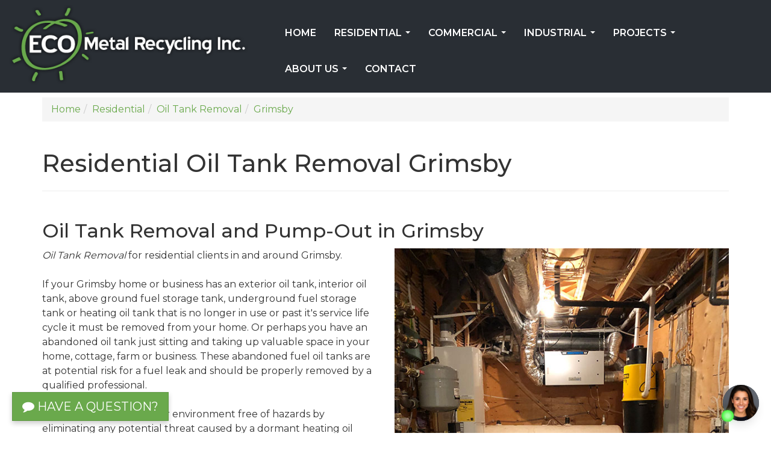

--- FILE ---
content_type: text/html; charset=utf-8
request_url: https://ecometalrecycling.ca/residential/oil-tank-removal/grimsby.aspx
body_size: 25328
content:
<!DOCTYPE html>


<html lang="en">
<head>
    <meta charset="utf-8">
    <meta http-equiv="X-UA-Compatible" content="IE=edge">
    <meta name="viewport" content="width=device-width, initial-scale=1">
    
    
    
    
    <title>Residential Oil Tank Removal in Grimsby | ECO Metal Recycling Inc.</title><meta name="description" content="Oil Tank Removals in Grimsby - Eliminate the environmental and health hazard in your home. Licenced, Insured, Reliable, Eco Friendly, 45 years Experience."><meta property="og:type" content="website" >
<meta property="og:site_name" content="ECO Metal Recycling and Tank Removals" >
<meta property="og:title" content="Residential Oil Tank Removal in Grimsby - ECO Metal Recycling Inc." >
<meta property="og:description" content="Oil Tank Removals in Grimsby - Eliminate the environmental and health hazard in your home. Licenced, Insured, Reliable, Eco Friendly, 45 years Experience."><meta property="og:type" content="website" >
<meta property="og:url" content="http://https:ecometalrecycling.ca/residential/oil-tank-removal/grimsby.aspx" >
<meta property="og:image" content="https://ecometalrecycling.ca/images/WebsiteThumb.jpg" >
<meta property="fb:admins " content="0000000" >
<meta property="og:locale" content="en_US" >


<meta name="robots" content="index,follow">

<link rel='canonical' href='https://ecometalrecycling.ca/residential/oil-tank-removal/grimsby.aspx' >


<script>
    var EnableGoogleAnalytics = false;
    var EnableGoogleAdWords = false;
</script>


<!-- Global site tag (gtag.js) - Google Analytics -->
<script async src="https://www.googletagmanager.com/gtag/js?id=G-WZJ9DDPSJT"></script>
<script>
    var GoogleAnalyticsAccountNumber = 'G-WZJ9DDPSJT';
    var GoogleAdWordsConversionID = '8888888888';
    EnableGoogleAnalytics = true;

    window.dataLayer = window.dataLayer || [];
    function gtag() { dataLayer.push(arguments); }
    gtag('js', new Date());

    

    gtag('config', GoogleAnalyticsAccountNumber);
    
</script>



<link rel="apple-touch-icon" sizes="180x180" href="https://ecometalrecycling.ca/favicons/apple-touch-icon.png">
<link rel="icon" type="image/png" sizes="32x32" href="https://ecometalrecycling.ca/favicons/favicon-32x32.png">
<link rel="icon" type="image/png" sizes="16x16" href="https://ecometalrecycling.ca/favicons/favicon-16x16.png">
<link rel="manifest" href="https://ecometalrecycling.ca/favicons/site.webmanifest">
<link rel="mask-icon" href="https://ecometalrecycling.ca/favicons/safari-pinned-tab.svg" color="#69aa4c">
<link rel="shortcut icon" href="https://ecometalrecycling.ca/favicons/favicon.ico">
<meta name="apple-mobile-web-app-title" content="ECO Metal">
<meta name="application-name" content="ECO Metal">
<meta name="msapplication-TileColor" content="#69aa4c">
<meta name="msapplication-config" content="https://ecometalrecycling.ca/favicons/browserconfig.xml">
<meta name="theme-color" content="#69aa4c">


<link rel="stylesheet" href="https://ecometalrecycling.ca/includes/bootstrap.min.css?t=202107220939">
<link href="https://fonts.googleapis.com/css2?family=Montserrat:wght@400;500;600;700&display=swap" rel="stylesheet">
<script src="https://code.jquery.com/jquery-1.12.4.min.js" integrity="sha384-nvAa0+6Qg9clwYCGGPpDQLVpLNn0fRaROjHqs13t4Ggj3Ez50XnGQqc/r8MhnRDZ" crossorigin="anonymous"></script>
<script src="https://stackpath.bootstrapcdn.com/bootstrap/3.4.1/js/bootstrap.min.js" integrity="sha384-aJ21OjlMXNL5UyIl/XNwTMqvzeRMZH2w8c5cRVpzpU8Y5bApTppSuUkhZXN0VxHd" crossorigin="anonymous"></script>
<script src="https://use.fontawesome.com/55290a713a.js"></script>
<script src="https://www.google.com/recaptcha/api.js" async defer></script>
<script src="https://ecometalrecycling.ca/includes/theme.min.js?t=202107220939"></script>

<!--[if lt IE 9]>
    <script src="https://oss.maxcdn.com/html5shiv/3.7.3/html5shiv.min.js"></script>
    <script src="https://oss.maxcdn.com/respond/1.4.2/respond.min.js"></script>
<![endif]-->




</head>

<body id="top">
    

    <form name="orderform" method="post" action="https://ecometalrecycling.ca/residential/oil-tank-removal/grimsby.aspx" id="orderform">
<div>

</div>

<script type="text/javascript">
//<![CDATA[
var theForm = document.forms['orderform'];
if (!theForm) {
    theForm = document.orderform;
}
function __doPostBack(eventTarget, eventArgument) {
    if (!theForm.onsubmit || (theForm.onsubmit() != false)) {
        theForm.__EVENTTARGET.value = eventTarget;
        theForm.__EVENTARGUMENT.value = eventArgument;
        theForm.submit();
    }
}
//]]>
</script>


<script src="/WebResource.axd?d=JpBgx1lgsImS4tVvgDyAZZDhfZeeKNKUr8amtQNFu3SEY-uzQCU7gp5c06ADL3yFfAkfAEVxRe5r_TcQcI0lgOgCHlRYBQWDq3HO0uCZHU41&t=638901382312636832" type="text/javascript"></script>


        




<!--Header-->
<header class="main">
    
    <div class="nav-wrap">
        <div class="container-fluid">
            <div class="row">
                <div class="col-sm-6 col-md-4">
                    <a href="https://ecometalrecycling.ca/" title="Back to the Home Page" rel="home">
                            <img alt="Eco Metal Recycling" src="https://ecometalrecycling.ca/resources/images/Eco-Metal-Recycling-logo.png" class="img-responsive logo" />
                        </a>

                    <p class="visible-xs text-center">
                        <a href="tel:+19053308034" class="btn btn-primary"><i class="fa fa-phone" aria-hidden="true"></i> &nbsp;905-330-8034</a>
                    </p>
                </div>
                <div class="col-sm-6 col-md-8">

                    <nav class="navbar navbar-default">
                        <div class="navbar-header">
                            <button type="button" class="navbar-toggle collapsed" data-toggle="collapse" data-target="#main-navbar-collapse" aria-expanded="false">
                                <span class="sr-only">Toggle navigation</span>
                                <span class="icon-bar"></span>
                                <span class="icon-bar"></span>
                                <span class="icon-bar"></span>
                            </button>
                        </div>

                        <div class="collapse navbar-collapse" id="main-navbar-collapse">
                            <ul class="nav navbar-nav" role="menu">
	<li><a href="https://ecometalrecycling.ca/" title="Back to the Home Page" >Home</a></li>
	<li><a href="https://ecometalrecycling.ca/residential-services.aspx" title="Residential Services" >Residential</a>
	<ul class="dropdown-menu">
		<li><a href="https://ecometalrecycling.ca/residential/oil-tank-removal.aspx" title="Residential Oil Tank Removal" >Oil Tank Removal</a></li>
		<li><a href="https://ecometalrecycling.ca/residential/boiler-removal.aspx" title="Residential Boiler Removal" >Boiler Removal</a></li>
		<li><a href="https://ecometalrecycling.ca/residential/asbestos-removal.aspx" title="Residential Asbestos Removal" >Asbestos Removal</a></li>
		<li><a href="https://ecometalrecycling.ca/residential/underground-storage-tank-removal.aspx" title="Residential Underground Storage Tank (UST) Removal" >Underground Storage Tank (UST) Removal</a></li>
	</ul></li>
	<li><a href="https://ecometalrecycling.ca/commercial-services.aspx" title="Commercial Services" >Commercial</a>
	<ul class="dropdown-menu">
		<li><a href="https://ecometalrecycling.ca/commercial/boiler-removal.aspx" title="Commercial Boiler Removal" >Boiler Removal</a></li>
		<li><a href="https://ecometalrecycling.ca/commercial/fuel-and-water-tank-removal.aspx" title="Commercial Fuel & Water Tank Removal" >Fuel & Water Tank Removal</a></li>
		<li><a href="https://ecometalrecycling.ca/commercial/piping-removal.aspx" title="Commercial Piping Removal" >Piping Removal</a></li>
		<li><a href="https://ecometalrecycling.ca/commercial/stack-and-venting-removal.aspx#Stack-Venting-Removal" title="Commercial Stack & Venting Removal" >Stack & Venting Removal</a></li>
		<li><a href="https://ecometalrecycling.ca/commercial/asbestos-removal.aspx" title="Commercial Asbestos and Insulation Removal" >Asbestos & Insulation Removal</a></li>
		<li><a href="https://ecometalrecycling.ca/commercial/floor-tile-removal.aspx" title="Commercial Floor Tile Removal" >Floor Tile Removal</a></li>
		<li><a href="https://ecometalrecycling.ca/commercial/underground-storage-tank-removal.aspx" title="Commercial Underground Storage Tank (UST) Removal" >Underground Storage Tank (UST) Removal</a></li>
		<li><a href="https://ecometalrecycling.ca/commercial/rooftop-unit-removal.aspx" title="Commercial Rooftop Unit Removal" >Rooftop Unit Removal</a></li>
		<li><a href="https://ecometalrecycling.ca/commercial/chiller-removal.aspx" title="Commercial Chiller Removal" >Chiller Removal</a></li>
		<li><a href="https://ecometalrecycling.ca/commercial/incinerator-removal.aspx" title="Commercial Incinerator Removal" >Incinerator Removal</a></li>
	</ul></li>
	<li><a href="https://ecometalrecycling.ca/industrial-services.aspx" title="Industrial Services" >Industrial</a>
	<ul class="dropdown-menu">
		<li><a href="https://ecometalrecycling.ca/industrial/boiler-removal.aspx" title="Industrial Boiler Removal" >Boiler Removal</a></li>
		<li><a href="https://ecometalrecycling.ca/industrial/fuel-and-water-tank-removal.aspx" title="Industrial Fuel & Water Tank Removal" >Fuel & Water Tank Removal</a></li>
		<li><a href="https://ecometalrecycling.ca/industrial/piping-removal.aspx" title="Industrial Piping Removal" >Piping Removal</a></li>
		<li><a href="https://ecometalrecycling.ca/industrial/plant-demolition.aspx" title="Industrial Plant Demolition" >Plant Demolition</a></li>
		<li><a href="https://ecometalrecycling.ca/industrial/factory-and-distribution-center-dismantling.aspx" title="Industrial, Factory, and Distribution Centre Dismantling Services" >Industrial, Factory, and Distribution Centre Dismantling Services</a></li>
		<li><a href="https://ecometalrecycling.ca/industrial/plant-hazardous-material-removal.aspx" title="Industrial Plant Hazardous Material Removal" >Plant Hazardous Material Removal</a></li>
		<li><a href="https://ecometalrecycling.ca/industrial/equipment-dismantling.aspx" title="Industrial Equipment Dismantling" >Industrial Equipment Dismantling Services</a></li>
		<li><a href="https://ecometalrecycling.ca/industrial/underground-storage-tank-removal.aspx" title="Industrial Underground Storage Tank (UST) Removal" >Underground Storage Tank (UST) Removal</a></li>
		<li><a href="https://ecometalrecycling.ca/industrial/rooftop-unit-removal.aspx" title="Industrial Rooftop Unit Removal" >Rooftop Unit Removal</a></li>
		<li><a href="https://ecometalrecycling.ca/industrial/chiller-removal.aspx" title="Industrial Chiller Removal" >Chiller Removal</a></li>
		<li><a href="https://ecometalrecycling.ca/industrial/incinerator-removal.aspx" title="Industrial Incinerator Removal" >Incinerator Removal</a></li>
	</ul></li>
	<li><a href="https://ecometalrecycling.ca/projects.aspx" title="View photos in our Oil Tank and Boiler Removal Photo Gallery" >Projects</a>
	<ul class="dropdown-menu">
		<li><a href="https://ecometalrecycling.ca/projects/oil-tank-removals.aspx" title="Oil Tank Removal Projects" >Oil Tank Removals</a></li>
		<li><a href="https://ecometalrecycling.ca/projects/boiler-removals.aspx" title="Boiler Removal Projects" >Boiler Removals</a></li>
		<li><a href="https://ecometalrecycling.ca/projects/miscellaneous-tank-removals.aspx" title="Miscellaneous Tank Removal Projects" >Miscellaneous Tank Removals</a></li>
	</ul></li>
	<li><a href="https://ecometalrecycling.ca/about.aspx" title="About Us" >About Us</a>
	<ul class="dropdown-menu">
		<li><a href="https://ecometalrecycling.ca/about/testimonials.aspx" title="Testimonials" >Testimonials</a></li>
	</ul></li>
	<li><a href="https://ecometalrecycling.ca/contact.aspx" title="Contact Us" >Contact</a></li>
	</ul>

                        </div>
                    </nav>
                </div>
            </div>
        </div>
    </div>
</header>

         
        <div id="topPane" class="topPaneBg"></div>

        <div class="container">
            
            
            <div class="row">
                <div class="col-sm-12">
                    <div id="BreadCrumbs_BreadCrumbLabel"><ol class="breadcrumb" itemscope itemtype="http://schema.org/BreadcrumbList"><li itemprop="itemListElement" itemscope itemtype="http://schema.org/ListItem"><a itemprop="item" href="https://ecometalrecycling.ca/" title="Back to the Home section"><span itemprop="name">Home</span></a><meta itemprop="position" content="1" /></li><li itemprop="itemListElement" itemscope itemtype="http://schema.org/ListItem"><a itemprop="item" href="https://ecometalrecycling.ca/residential-services.aspx" title="Back to the Residential section"><span itemprop="name">Residential</span></a><meta itemprop="position" content="2" /></li><li itemprop="itemListElement" itemscope itemtype="http://schema.org/ListItem"><a itemprop="item" href="https://ecometalrecycling.ca/residential/oil-tank-removal.aspx" title="Back to the Oil Tank Removal section"><span itemprop="name">Oil Tank Removal</span></a><meta itemprop="position" content="3" /></li><li itemprop="itemListElement" itemscope itemtype="http://schema.org/ListItem" class="active"><a itemprop="item" href="https://ecometalrecycling.ca/residential/oil-tank-removal/grimsby.aspx" title="You're in the Grimsby section"><span itemprop="name">Grimsby</span></a><meta itemprop="position" content="4" /></li></ol></div>
                    
<div class="page-header">
  <h1 id="PageTitle_PageTitleText">Residential Oil Tank Removal Grimsby</h1>
</div>

                </div>
            </div>
            
            <div class="row">
                <div id="contentPane" class="contentPaneBg col-sm-12"><div class="contentPaneModuleBG">
<a id="Oil-Tank-Removal-and-PumpOut-in-Grimsby"></a>
<div class="clearfix">
    

    

<div id="ctl00_ModuleTitle_TDModuleTitle1" class="contentPaneModuleTitleContainer">
        <h2 id="ctl00_ModuleTitle_ModuleTitle" class="contentPaneModuleTitle">Oil Tank Removal and Pump-Out in Grimsby</h2>
    </div>
    
</div>


<div id="ctl00_ModuleContent" class="contentPaneModuleContentContainer">
		<div id="ctl00_HTMLHolder"><div class="row">
<div class="col-sm-6">
<p><em>Oil Tank Removal</em> for residential clients in and around Grimsby.<br /> <br /> If your Grimsby home or business has an exterior oil tank, interior oil tank, above ground fuel storage tank, underground fuel storage tank or heating oil tank that is no longer in use or past it's service life cycle it must be removed from your home. Or perhaps you have an abandoned oil tank just sitting and taking up valuable space in your home, cottage, farm or business. These abandoned fuel oil tanks are at potential risk for a fuel leak and should be properly removed by a qualified professional.<br /> <br /> Let us help you keep your environment free of hazards by eliminating any potential threat caused by a dormant heating oil tank. We specialize in Eco environmentally friendly <b>Grimsby Oil Tank Removals</b>.</p>
<p>We have been removing Heating Oil Tanks in Grimsby, Ontario since 1979. At Eco Metal Recycling Inc. we will assure you worry free oil tank removals in Grimsby. We have the specialized resources and equipment to pump out and dispose of the heating oil that remains in your heating oil tank. Our specialized equipment is not available to the general public.</p>
<p><em><strong>Oil Tank Removal Certificate:</strong></em> After each Grimsby oil tank removal we provide a <a href="../../resources/documents/Tank-Removal-Certificate-Eco-Metal-Recycling.pdf" target="_blank" title="View a sample of our Certificate of Tank Removal">Certificate of Tank Removal</a> to home owner for Insurance purposes.</p>
<div class="alert alert-warning">
<p><strong>IMPORTANT!</strong> GRIMSBY RESIDENT &mdash; DO NOT TRY AND TAKE THE OUT YOUR OIL TANK YOURSELF THIS COULD RESULT IN DAMAGES NOT ONLY TO YOURSELF BUT YOUR HOME.</p>
<p>Let us remove that old oil tank.</p>
<p><a href="https://ecometalrecycling.ca/contact.aspx" class="alert-link">Contact us</a> today for your free consultation. We prioritize your convenience with same-day consultation service.</p>
</div>
</div>
<div class="col-sm-6">
<p><img src="https://ecometalrecycling.ca/resources/images/Residential-Oil-Tank-Removal-Grimsby.jpg" class="img-responsive" alt="Photo of a furnace oil tank in basement of house in Grimsby, Ontario" title="We remove residential furnace heating oil tanks in Grimsby" /></p>
</div>
</div>
</div>
</div>

</div>
<div class="contentPaneModuleBG">
<a id="Why-we-are-the-right-choice-for-Grimsby-Oil-Tank-Removals"></a>
<div class="clearfix">
    

    

<div id="ctl01_ModuleTitle_TDModuleTitle1" class="contentPaneModuleTitleContainer">
        <h2 id="ctl01_ModuleTitle_ModuleTitle" class="contentPaneModuleTitle">Why we are the right choice for Grimsby Oil Tank Removals</h2>
    </div>
    
</div>


<div id="ctl01_ModuleContent" class="contentPaneModuleContentContainer">
		<div id="ctl01_HTMLHolder"><div class="row">
    <div class="col-sm-6">
        <p><img src="https://ecometalrecycling.ca/resources/images/Grimsby-Residential-Oil-Tank-Removal.jpg" class="img-responsive" alt="Photo of crew removing an Oil Tank in Grimsby, Ontario" title="ECO Metal Recycling crew removing an old furnace oil tank in Grimsby" /></p>
    </div>
    <div class="col-sm-6">
        <p>Here are a few reasons why Eco Metal Recycling Inc is the best <em>oil tank removal company</em> to use for <strong>Oil Tank Removal in Grimsby:</strong></p>
        <ul>
            <li>On time arrival</li>
            <li>Technicians are TSSA (Technical Standards and Safety Authority) Certified with OTB3 &amp; OTB2 licenses.</li>
            <li>MECP &ndash; (Ministry of the Environment, Conservation and Parks) Approved Contractor</li>
            <li>WSIB Registered and Compliant</li>
            <li>TSSA &ndash; Certified Company Contractor</li>
            <li>MTO &ndash; Transportation of dangerous goods transportation licensed and Insured</li>
            <li>Drivers Hold &ndash; Hazardous Waste Management &amp; Disposal Regulation # 347 License</li>
            <li>Master Petroleum Mechanic (PM1) on staff</li>
            <li>Certified Oil Burner Technician (OBT-1) on staff</li>
            <li>Team Technicians are Professional, Polite and respectful</li>
            <li>$5,000,000 liability insurance</li>
            <li>Eco environmentally friendly process</li>
            <li>We use more drop sheets than any other company to insure your Grimsby home is well protected</li>
            <li>We provide a <a href="../../resources/documents/Tank-Removal-Certificate-Eco-Metal-Recycling.pdf" target="_blank" title="View a sample of our Certificate of Tank Removal">Certificate of Tank Removal</a> to home owner for Insurance purposes</li>
        </ul>
    </div>
</div></div>
</div>

</div>
<div class="contentPaneModuleBG">
<a id="Why-you-should-remove-your-dormant-Oil-Tanks-in-Grimsby"></a>
<div class="clearfix">
    

    

<div id="ctl02_ModuleTitle_TDModuleTitle1" class="contentPaneModuleTitleContainer">
        <h2 id="ctl02_ModuleTitle_ModuleTitle" class="contentPaneModuleTitle">Why you should remove your dormant Oil Tanks in Grimsby</h2>
    </div>
    
</div>


<div id="ctl02_ModuleContent">
		<div id="ctl02_HTMLHolder"></div>
</div>

</div>
<div class="contentPaneModuleBG">
<a id="Fuel-Oil-Tanks-Removals-and-Pump-Outs-in-Grimsby"></a>
<div class="clearfix">
    

    

<div id="ctl03_ModuleTitle_TDModuleTitle1" class="contentPaneModuleTitleContainer">
        <h2 id="ctl03_ModuleTitle_ModuleTitle" class="contentPaneModuleTitle">Fuel Oil Tanks Removals and Pump Outs in Grimsby</h2>
    </div>
    
</div>


<div id="ctl03_ModuleContent" class="contentPaneModuleContentContainer">
		<div id="ctl03_HTMLHolder"><p>No matter what your situation is... we can handle it!</p>
<p>Let us help you: remove unused oil tanks, remove abandoned furnace oil tanks, remove above ground oil storage tanks, remove below ground oil storage tanks, pump-out and dispose of furnace oil, remove abandoned oil tanks, remove above ground fuel storage tanks, remove underground fuel storage tanks, remove buried oil tanks, remove heating oil tanks, decommission oil tanks in Grimsby area.</p></div>
</div>

</div>
<div class="contentPaneModuleBG">
<a id="More-Information-About-Fuel-Oil-Tanks"></a>
<div class="clearfix">
    

    

<div id="ctl04_ModuleTitle_TDModuleTitle1" class="contentPaneModuleTitleContainer">
        <h2 id="ctl04_ModuleTitle_ModuleTitle" class="contentPaneModuleTitle">More Information About Fuel Oil Tanks</h2>
    </div>
    
</div>


<div id="ctl04_ModuleContent" class="contentPaneModuleContentContainer">
		<div id="ctl04_HTMLHolder"><p>You can find more information about fuel oil tanks on the T.S.S.A website. We have provided the following links for your convenience:</p>
<ul>
<li><a href="https://www.tssa.org/faqs-storage-tanks" target="_blank">Common questions &amp; answers regarding Aboveground fuel oil storage tanks and Underground fuel oil storage tanks</a></li>
</ul></div>
</div>

</div>
</div>
                
                
            </div>
        </div>
        
        <div id="bottomPane" class="bottomPaneBg"></div>

        

<!--Footer-->
<footer class="main">
    <div class="slogan">
        <div class="container-fluid">
            <div class="row">
                <div class="col-sm-12">
                    <p class="lead text-center">You and your property will be provided with the best care and service.&nbsp;&nbsp;&nbsp;
                        <a href="https://ecometalrecycling.ca/contact.aspx" title="Contact Us" class="btn btn-default btn-outline btn-lg">Contact Us</a>
                        
                    </p>
                </div>
            </div>
        </div>
    </div>
    <div class="contact-copy">
        <div class="container-fluid">
            <div class="row">
                <div class="col-sm-3">
                    <h2>Quick Links</h2>
                    <ul class="fa-ul">
                        <li><a href="https://ecometalrecycling.ca/" title="Back to the Home Page"><i class="fa-li fa fa-angle-right"></i>Home</a></li>
                        <li><a href="https://ecometalrecycling.ca/projects.aspx" title="View photos in our Oil Tank and Boiler Removal Photo Gallery"><i class="fa-li fa fa-angle-right"></i>Projects</a></li>
                        <li><a href="https://ecometalrecycling.ca/about.aspx" title="About Us"><i class="fa-li fa fa-angle-right"></i>About Us</a></li>
                        <li><a href="https://ecometalrecycling.ca/about/testimonials.aspx" title="Testimonials"><i class="fa-li fa fa-angle-right"></i>Testimonials</a></li>
                        <li><a href="https://ecometalrecycling.ca/contact.aspx" title="Contact Us"><i class="fa-li fa fa-angle-right"></i>Contact Us</a></li>
                    </ul>
                </div>
                <div class="col-sm-3">
                    <h2>Residential</h2>
                    <ul class="fa-ul">
                        <li><a href="https://ecometalrecycling.ca/residential/oil-tank-removal.aspx" title="Residential Oil Tank Removal"><i class="fa-li fa fa-angle-right"></i>Oil Tank Removal</a></li>
                        <li><a href="https://ecometalrecycling.ca/residential/boiler-removal.aspx" title="Residential Boiler Removal"><i class="fa-li fa fa-angle-right"></i>Boiler Removal</a></li>
                        <li><a href="https://ecometalrecycling.ca/residential/asbestos-removal.aspx" title="Residential Asbestos Removal"><i class="fa-li fa fa-angle-right"></i>Asbestos Removal</a></li>
                        <li><a href="https://ecometalrecycling.ca/residential/underground-storage-tank-removal.aspx" title="Residential Underground Storage Tank (UST) Removal"><i class="fa-li fa fa-angle-right"></i>Underground Storage Tank (UST) Removal</a></li>
                    </ul>
                </div>
                <div class="col-sm-3">
                    <h2>Commercial</h2>
                    <ul class="fa-ul">
                        <li><a href="https://ecometalrecycling.ca/commercial/boiler-removal.aspx" title="Commercial Boiler Removal"><i class="fa-li fa fa-angle-right"></i>Boiler Removal</a></li>
                        <li><a href="https://ecometalrecycling.ca/commercial/fuel-and-water-tank-removal.aspx" title="Commercial Fuel & Water Tank Removal"><i class="fa-li fa fa-angle-right"></i>Fuel &amp; Water Tank Removal</a></li>
                        <li><a href="https://ecometalrecycling.ca/commercial/piping-removal.aspx" title="Commercial Piping Removal"><i class="fa-li fa fa-angle-right"></i>Piping Removal</a></li>
                        <li><a href="https://ecometalrecycling.ca/commercial/stack-and-venting-removal.aspx" title="Commercial Stack & Venting Removal"><i class="fa-li fa fa-angle-right"></i>Stack &amp; Venting Removal</a></li>
                        <li><a href="https://ecometalrecycling.ca/commercial/asbestos-removal.aspx" title="Commercial Asbestos and Insulation Removal"><i class="fa-li fa fa-angle-right"></i>Asbestos &amp; Insulation Removal</a></li>
                        <li><a href="https://ecometalrecycling.ca/commercial/floor-tile-removal.aspx" title="Commercial Floor Tile Removal"><i class="fa-li fa fa-angle-right"></i>Floor Tile Removal</a></li>
                        <li><a href="https://ecometalrecycling.ca/commercial/underground-storage-tank-removal.aspx" title="Commercial Underground Storage Tank (UST) Removal"><i class="fa-li fa fa-angle-right"></i>Underground Storage Tank (UST) Removal</a></li>
                        <li><a href="https://ecometalrecycling.ca/commercial/rooftop-unit-removal.aspx" title="Commercial Rooftop Unit Removal"><i class="fa-li fa fa-angle-right"></i>Rooftop Unit Removal</a></li>
                        <li><a href="https://ecometalrecycling.ca/commercial/chiller-removal.aspx" title="Commercial Chiller Removal"><i class="fa-li fa fa-angle-right"></i>Chiller Removal</a></li>
                        <li><a href="https://ecometalrecycling.ca/commercial/incinerator-removal.aspx" title="Commercial Incinerator Removal"><i class="fa-li fa fa-angle-right"></i>Incinerator Removal</a></li>
                    </ul>
                </div>
                <div class="col-sm-3">
                    <h2>Industrial</h2>
                    <ul class="fa-ul">
                        <li><a href="https://ecometalrecycling.ca/industrial/boiler-removal.aspx" title="Industrial Boiler Removal"><i class="fa-li fa fa-angle-right"></i>Boiler Removal</a></li>
                        <li><a href="https://ecometalrecycling.ca/industrial/fuel-and-water-tank-removal.aspx" title="Industrial Fuel & Water Tank Removal"><i class="fa-li fa fa-angle-right"></i>Fuel &amp; Water Tank Removal</a></li>
                        <li><a href="https://ecometalrecycling.ca/industrial/piping-removal.aspx" title="Industrial Piping Removal"><i class="fa-li fa fa-angle-right"></i>Piping Removal</a></li>
                        <li><a href="https://ecometalrecycling.ca/industrial/plant-demolition.aspx" title="Industrial Plant Demolition"><i class="fa-li fa fa-angle-right"></i>Plant Demolition</a></li>
                        <li><a href="https://ecometalrecycling.ca/DesktopDefault.aspx?tabindex=-1&tabid=1" title=""><i class="fa-li fa fa-angle-right"></i>Plant &amp; Equipment Dismantling</a></li>
                        <li><a href="https://ecometalrecycling.ca/industrial/plant-hazardous-material-removal.aspx" title="Industrial Plant Hazardous Material Removal"><i class="fa-li fa fa-angle-right"></i>Plant Hazardous Material Removal</a></li>
                        <li><a href="https://ecometalrecycling.ca/DesktopDefault.aspx?tabindex=-1&tabid=1" title=""><i class="fa-li fa fa-angle-right"></i>Industrial Dismantling</a></li>
                        <li><a href="https://ecometalrecycling.ca/industrial/underground-storage-tank-removal.aspx" title="Industrial Underground Storage Tank (UST) Removal"><i class="fa-li fa fa-angle-right"></i>Underground Storage Tank (UST) Removal</a></li>
                        <li><a href="https://ecometalrecycling.ca/industrial/rooftop-unit-removal.aspx" title="Industrial Rooftop Unit Removal"><i class="fa-li fa fa-angle-right"></i>Rooftop Unit Removal</a></li>
                        <li><a href="https://ecometalrecycling.ca/industrial/chiller-removal.aspx" title="Industrial Chiller Removal"><i class="fa-li fa fa-angle-right"></i>Chiller Removal</a></li>
                        <li><a href="https://ecometalrecycling.ca/industrial/incinerator-removal.aspx" title="Industrial Incinerator Removal"><i class="fa-li fa fa-angle-right"></i>Incinerator Removal</a></li>
                    </ul>
                </div>
            </div>
            <div class="row">
                <div class="col-sm-12">
                    <hr />
                </div>
            </div>
            <div class="row">
                <div class="col-sm-4">
                    <p>
                        <img alt="Eco Metal Recycling" src="https://ecometalrecycling.ca/resources/images/Eco-Metal-Recycling-logo.png" class="img-responsive" /></p>
                    <address>
                        35 Pinelands Avenue, Stoney Creek, Ontario L8E 3A6, Canada
                    </address>
                    <p class="tssa">TSSA #FS R000023543534534</p>
                </div>
                <div class="col-sm-4">
                    <table class="table no-border">
                        <tr>
                            <td>Phone:</td>
                            <td><a href="tel:+19053308034">905-330-8034</a></td>
                        </tr>
                        <tr>
                            <td>Email:</td>
                            <td><a href="mailto:info@ecometalrecycling.ca">info@ecometalrecycling.ca</a></td>
                        </tr>
                        <tr>
                            <td>Hours:</td>
                            <td>Monday  &ndash; Friday: 9:00 AM - 6:00 PM<br />
                                Saturday &ndash; Sunday: Closed</td>
                        </tr>
                    </table>
                </div>
                <div class="col-sm-4">
                    <h3>Connect</h3>
                    <ul class="list-inline social">

                        <li>
                            <a href="https://www.facebook.com/ecometalrecycling/" target="_blank" rel="noreferrer nofollow"><i class="fa fa-facebook-official fa-2x" aria-hidden="true"></i></a>
                        </li>
                        <li>
                            <a href="https://www.instagram.com/ecometalrecycling/" target="_blank" rel="noreferrer nofollow"><i class="fa fa-instagram fa-2x" aria-hidden="true"></i></a>
                        </li>
                        <li>
                            <a href="https://www.youtube.com/c/EcometalrecyclingCa" target="_blank" rel="noreferrer nofollow"><i class="fa fa-youtube-square fa-2x" aria-hidden="true"></i></a>
                        </li>
                        <li>
                            <a href="https://www.yelp.ca/biz/eco-metal-recycling-inc-hamilton" target="_blank" rel="noreferrer nofollow"><i class="fa fa-yelp fa-2x" aria-hidden="true"></i></a>
                        </li>
                        <li>
                            <a href="https://www.linkedin.com/company/eco-metal-recycling-inc-/" target="_blank" rel="noreferrer nofollow"><i class="fa fa-linkedin-square fa-2x" aria-hidden="true"></i></a>
                        </li>

                    </ul>
                </div>
            </div>
            <div class="row">
                <div class="col-sm-12">
                    <hr />
                </div>
            </div>
            <div class="row">
                <div class="col-sm-6">
                    <p class="copyright">&copy; 1998-2025 ECO Metal Recycling and Tank Removals. All rights reserved.</p>
                    <ul class="list-inline copyright divider">
                        <li><a href="https://ecometalrecycling.ca/terms.aspx">Terms</a></li>
                        <li><a href="https://ecometalrecycling.ca/privacy.aspx">Privacy</a></li>
                        <li><a href="https://ecometalrecycling.ca/sitemap.aspx">Sitemap</a></li>
                    </ul>
                </div>
                <div class="col-sm-6">
                    <p class="designer">
                        
                        <a href='https://www.i2bglobal.com' target="_blank" rel="nofollow noreferrer">Website developed and supported by i2b Global Inc.</a>
                        
                    </p>
                </div>
            </div>
        </div>
    </div>
</footer>


<button type="button" class="back-to-top btn btn-primary">
    <i class="fa fa-chevron-up" aria-hidden="true"></i>
</button>




<!-- Leave a Message -->
<button type="button" class="btn btn-lg btn-leave-message" style="display:none;" data-toggle="modal" data-target="#leave-message-modal"><i class="fa fa-comment" aria-hidden="true"></i>&nbsp;Have a Question?</button>


<div class="modal fade" id="leave-message-modal" tabindex="-1" role="dialog" aria-labelledby="leave-message-title" data-backdrop="true">
    <div class="modal-dialog" role="document">
        <div class="modal-content">
            <div class="modal-header">
                <button type="button" class="close" data-dismiss="modal" aria-label="Close"><span aria-hidden="true">&times;</span></button>
                <h4 class="modal-title" id="leave-message-title">Have a question? Send us a message!</h4>
            </div>
            <div class="modal-body">
                <div class="form">
                    <div class="form-group">
                        <label for="lm-name">Name</label>
                        <input type="text" class="form-control input-lg required" id="lm-name" placeholder="First and last" autocomplete="name">
                    </div>
                    <div class="form-group">
                        <label for="lm-email">Email</label>
                        <input type="email" class="form-control input-lg required" id="lm-email" placeholder="you@example.com" autocomplete="email">
                    </div>
                    <div class="form-group">
                        <label for="lm-phone">Phone</label>
                        <input type="tel" class="form-control input-lg" id="lm-phone" placeholder="Phone" autocomplete="tel">
                    </div>
                    <div class="form-group">
                        <label for="lm-message">Message</label>
                        <textarea class="form-control input-lg" id="lm-message" rows="3"></textarea>
                    </div>
                    <div class="form-group">
                        <div id="g-recaptcha-LeaveMessageWidget" class="g-recaptcha" data-sitekey="6LdTubYaAAAAAPTx8CBzBUbsgPEXKc9hSlMYS0lh"></div>
                        <span id="g-recaptcha-error-LeaveMessageWidget" class="FieldError hidden">Please verify that you are not a robot.</span>
                    </div>
                    <button type="button" class="btn btn-primary btn-lg" id="lm-submit"><i class="fa fa-send" aria-hidden="true"></i>&nbsp;Send</button>
                </div>
            </div>
        </div>
    </div>
</div>

<script>
    ; (function ($) {
        $(function () {
            $('.btn-leave-message').fadeIn(500);
            var name = $('#lm-name');
            var email = $('#lm-email');
            var phone = $('#lm-phone');
            var message = $('#lm-message');
            var sendBtn = $('#lm-submit');

            $('#leave-message-modal').on('shown.bs.modal', function (e) {
                $('#leave-message-modal .modal-body h3.response').remove();
                name.val('');
                email.val('');
                phone.val('');
                message.val('');
                $('#leave-message-modal .form-group').removeClass('has-error');
                $('#leave-message-modal .text-danger').remove();
                $('#leave-message-modal .modal-body .form').removeClass('hidden');
            });

            $('#lm-submit').click(function (e) {
                e.preventDefault();
                var errors = 0;
                $('#leave-message-modal .form-group').removeClass('has-error');
                $('#leave-message-modal .text-danger').remove();
                $('#g-recaptcha-error-LeaveMessageWidget').addClass('hidden');

                var opt_widget_id = $('#g-recaptcha-LeaveMessageWidget').attr('data-widget-id');

                if (name.val() === '') {
                    errors++;
                    name.after('<span class="text-danger">Required</span>');
                    name.parent().addClass('has-error');
                }
                    
                if (email.val() === '') {
                    errors++;
                    email.after('<span class="text-danger">Required</span>');
                    email.parent().addClass('has-error');
                }
                    
                if (errors > 0)
                    return false;

                if (grecaptcha.getResponse(opt_widget_id).length === 0) {
                    errors++;
                    $('#g-recaptcha-error-LeaveMessageWidget').removeClass('hidden');
                }

                if (!/^\w+([\.-]?\w+)*@\w+([\.-]?\w+)*(\.\w{2,3})+$/.test(email.val())) {
                    errors++;
                    email.after('<span class="text-danger">Invalid</span>');
                    email.parent().addClass('has-error');
                }

                if (errors > 0)
                    return false;
                
                sendBtn.html('<i class="fa fa-spinner fa-spin fa-fw"></i> Sending').attr('disabled', true);
                console.log(name.val(), email.val(), message.val());
                
                var jsonData = {
                    'Name': name.val(),
                    'Company': '',
                    'Email': email.val(),
                    'Phone': phone.val(),
                    'Message': message.val(),
                    'Code': grecaptcha.getResponse(opt_widget_id), // 'abh'
                    'Source': 'Leave a Message Form'
                };

                jsonData = JSON.stringify(jsonData);
                $.ajax({
                    url: 'https://ecometalrecycling.ca/QuickContactHandler.ashx',
                    cache: false,
                    type: 'POST',
                    data: jsonData,
                    success: function (response) {
                        //output the response from server
                        if (response) {
                            if (response !== 'OK') {
                                $('#leave-message-modal .modal-body').append('<h3 class="text-danger response"></h3>');
                                $('#leave-message-modal .modal-body h3.response').html('<i class="fa fa-exclamation-triangle"></i> Message not submitted!<br><small>' + response + '</small><hr>').hide().fadeIn(1500);
                                grecaptcha.reset(opt_widget_id);

                            } else {
                                $('#leave-message-modal .modal-body').append('<h3 class="text-success response"></h3>');
                                $('#leave-message-modal .modal-body h3.response').html('<i class="fa fa-check"></i> Message sent!<br><small>We will be in touch soon.</small>').hide().fadeIn(1500);
                                $('#leave-message-modal .modal-body .form').addClass('hidden');

                                
                                
                                gtag('config', GoogleAnalyticsAccountNumber, {
                                    'page_title': 'Leave a Message',
                                    'page_path': '/Leave-Message-Submission.aspx'
                                });
                                
                            }
                        }

                        name.val('');
                        email.val('');
                        phone.val('');
                        message.val('');
                        sendBtn.html('Send').removeAttr('disabled');
                    },
                    error: function (xhr, ajaxOptions, thrownError) {
                        $('#leave-message-modal .modal-body').append('<h3 class="text-danger response"></h3>');
                        $('#leave-message-modal .modal-body h3.response').html('<i class="fa fa-exclamation-triangle"></i> Error Sending<br><small>request to web server. Response Code was ' + xhr.status + '-' + xhr.statusText + '</small><hr>').hide().fadeIn(1500);
                        sendBtn.html('Send').removeAttr('disabled');
                        grecaptcha.reset(opt_widget_id);
                    }

                });

                return false;
            });
        });
    })(jQuery);
</script>



<script type="application/ld+json">
{
  "@context": "http://schema.org",
  "@type": "LocalBusiness",
  "image": [
    "https://ecometalrecycling.ca/images/Eco-Metal-Recycling-1.jpg",
    "https://ecometalrecycling.ca/images/Eco-Metal-Recycling-2.jpg",
    "https://ecometalrecycling.ca/images/Eco-Metal-Recycling-3.jpg"
   ],
  "@id": "https://ecometalrecycling.ca/",
  "name": "Eco Metal Recycling Inc.",
    "description": "Eco Metal Recycling specializes in removal of various Tanks, USTs, Boilers, Furnaces, Asbestos, HVAC, Plant Equipment, Stacks, Rooftop Units, Incinerators, Chillers, etc. - serving Residential, Industrial and Commercial clients in Ontario.",
    "priceRange": "$$$",
    "currenciesAccepted": "CAD",
    "paymentAccepted": "Cash, Credit Card, Debit",
  "address": {
    "@type": "PostalAddress",
    "streetAddress": "35 Pinelands Avenue",
    "addressLocality": "Stoney Creek",
    "addressRegion": "ON",
    "postalCode": "L8E 3A6",
    "addressCountry": "CA"
  },
    "sameAs": [
    "https://www.facebook.com/ecometalrecycling/",
    "https://www.instagram.com/ecometalrecycling/",
    "https://www.youtube.com/c/EcometalrecyclingCa",
    "https://www.yelp.ca/biz/eco-metal-recycling-inc-hamilton",
    "https://www.linkedin.com/company/eco-metal-recycling-inc-/about/"
  ],
    "geo": {
        "@type": "GeoCoordinates",
        "latitude": 43.2393165,
        "longitude": -79.7343916
    },
    "url": "https://ecometalrecycling.ca/",
    "logo": "https://ecometalrecycling.ca/images/Eco-Metal-Recycling-logo-sq.jpg",
    "telephone": "+19053308034",
    "faxNumber":"+19053350077",
    "email": "info@ecometalrecycling.ca",
    "openingHoursSpecification": [
    {
        "@type": "OpeningHoursSpecification",
        "dayOfWeek": [
        "Monday",
        "Tuesday",
        "Wednesday",
        "Thursday",
        "Friday"
        ],
        "opens": "09:00",
        "closes": "18:00"
    }
  ]
}
</script>


  


<script id="realty_ai" type="text/javascript" src="https://cdn.realty-ai.com/chat/web_path_var.js" data-realityaiid="35520d2f-efe7-4509-b947-2e8a9c1ea511" async></script>

    
<div>

	<input type="hidden" name="__VIEWSTATEGENERATOR" id="__VIEWSTATEGENERATOR" value="DEAEDF11" />
	<input type="hidden" name="__SCROLLPOSITIONX" id="__SCROLLPOSITIONX" value="0" />
	<input type="hidden" name="__SCROLLPOSITIONY" id="__SCROLLPOSITIONY" value="0" />
	<input type="hidden" name="__EVENTTARGET" id="__EVENTTARGET" value="" />
	<input type="hidden" name="__EVENTARGUMENT" id="__EVENTARGUMENT" value="" />
	<input type="hidden" name="__VIEWSTATEENCRYPTED" id="__VIEWSTATEENCRYPTED" value="" />
</div>

<script type="text/javascript">
//<![CDATA[

theForm.oldSubmit = theForm.submit;
theForm.submit = WebForm_SaveScrollPositionSubmit;

theForm.oldOnSubmit = theForm.onsubmit;
theForm.onsubmit = WebForm_SaveScrollPositionOnSubmit;
//]]>
</script>

<input type="hidden" name="__VIEWSTATE" id="__VIEWSTATE" value="hDaIkATurnblsB+Ovq09h0wJJMiV+3EvW2XSGeCsn4T89j+S5A1BWiodfG2MWtTcl/Es9Vj7/V9iTGgW8vVAdooA5QBfweC68yjdJbTbXGxWoqLBPLzKAKdCL/[base64]/[base64]/BjwRjXI3aElIGtiuv/faqA/m0INDs3OuxfU68mrR5h4SsjPy9KjTlFrt9uk22KdRw/P9Ub2Mt7JOXg8N+qOZ8Dr8eTsdRcANZx8Ci65uWwGf2xeqWR6OMh1UZltn8ZxE3BR+yVCTzCHFW8Rt2HCTpxIB8yZATrMeqmc9yEq2vTCggd9M7GH7cRKN0twpaEWJOlStyFhMeMbWkYEVTaWSV9wLVpe3K1FGrcRDa6t86HBUHKp47bh7am8fcgdRWxPp/PmJ67B7WJFJF5T+6+ib2r0ZrGngYRWHiiyOAXmN+U4/3JXgMJrxFQxXGitIoP3eSeoOl8/DmK06alm5rv7xFwBPcb7XZUIGzbn/d16MjrI0mY3eaH/wS1GfpDfj2xih95rPaxMBOiCkE3uFt2d4gCxSVoKm6QF180JsJ+zdqe25oHn3aCYJFuIeba1coBbDSnbjf5VpotvsyMNvmbFKC0hIKU58EMB5YYG+dne4msGhM4azUhPngB/663xakZ1rfukoXlnt+3EUc3bEjBUVQuRDw8HgLjHf+v365DNWOBZ1ScyjUv582rGp+gkTkn63Npg2vdxUfZl7WJitPkgNNgp/TbuxpbBevwurGyqTWEwcY1LkPbYXN3qSVMqfd60XfJF7GnxeYm6E1YbVMX8VFDuAJZtn2qGG8KM70IG4KyGQusfPDLnSXls9gi7fg5fUtrSR/3XhXboWeuelKsgvyYW8fzVO4ByqpPE4G4+VcJBscpUrPGiM3iunUCe/4Q+LKHpUe0EsSCoVQuenHYzTGJrMIk0w7I6OeCQmZ6H7FeHelNxTqbiVEd0K8RNsyKmdhLOGajLtp281LFtWxNxcNt898xzLo0a5+QmWdRJGtc1VYQVGzVF7WnnSjce97ZKUBxQIu9n/QhC1dAAWf1HWvdPiytUT1TZWdRqP9li2c+wrVIUnNx12uKQICYRVuWuvM65uTYH6my4gn+Ox/AMaUeFCBgoEjWoN+eIY8AdD4ibhYwDkyVMpA3L38Q6Ih7j6rUFW6mt7IwHu/ilCWcr/W89Gv8J7uFqqX9tgqUFJBimW42vwtSjK/klxzVKCnVUzylijYGJaNjbN4xJgZvwG0V50ht1EP9VrRJg3/[base64]/zZg3ep6KWUp1h5wWYK5+0hZK0zzDC3l2SoPPu77pqy/[base64]/UnCY898nP3p1KgyePZqdDr2TpM8lobDi8xNmTleZxbUJabSbQf5O9kI1VL3hmM4Q9n41T6m+mq8Poe21Nhx1yFOtA8P9kx/ev7hgzQ6C0Fo2T+owLwCgRJTUtgsIZqsXSlfWQFh2kRMlwVN7H3q0LBQV4zJqHxaCqC0d0lhIy7FRxMfVUH0O5UtIYziLJyUK/eWhoM69FQQVJeyIKOKi9IqaWsYovrPToDecE7AfUBFEH+vU6recILDKwG8kS64WY/Iy06uVJPGK/ViX+92efFu+150ulKMhiLGodNegUJycSxW61ppcLYP18tlTUpJWAYCIXBBboN/XGUO84fDbuv11nHMkQvyYpfN8fv62W6y/qWx1kFOsWhRC8UU/LIziblcbNzRdPQoesEwaMI3uaIzyYpBE3d7OrhFpTGOILXzEozWpVVoKvKRePziL9SerkYUoDNu9CxP/fDEHXkcbq3RlCovG2337ScLqGzjHzX4U01okN9lvRM/WrTPenvtWdVO/xSYMv+/i7gYKH5XGS8RyRDUU+VyQk9exkFoHtVhxa6irlZr37lPKnN8uFhf5ItJBVxoZVSURscrrYXOOBg2JqElxUmz28i7nDQWzE3zL1VfZ5y3D57dKvsXQV+0ytJBHwHjFF3JOYW+oobhl670YYvRzNAwITCLP6jeM35SY/Rqn1fXHbbcm4ebxBWNnqXBTQYfddp5pKrwStgnkQBaGdwH4VPy1WVoj4uR8wVCAvZ/EyS1KIYozSnqsBXwU/2yZNtpRva517NeWAu12ddy/vH7BZ1ORDH2rhUPFuoh78+361F8bjP5IbYF8zYF28/3PrZi27pdEWOH/NdUgWAwGMna4nTk4vCyzT1EqRMdDdJk/jDtnceUZoI6ltYolAehofay8IuUMgRfOTkvd/Q6CLBcHx94KaXKN8j0/ePDagGu47tE9RbVQITl+VE81FR+0NZxDSaMSGUp/FaM+cxI5KSVxOB6ONjvlYqfDkIE+aKWzWx6HJbXORovOKwzZ9uWXFi368K2NIQtxPUNyVbWR/Eo6yVue1FA0dZ+C9NiLAJu6xcxxB0kS29rQQbtfi5zjRb/Buy2W/[base64]//[base64]/NZRgLxj9zfsFxoG7KNic5WALxvgwyFG7UE3X1GD9c5/DNRRqtLbaiYDrWJLEWcpsd6BaI+rVwVl/XwMlJxDXoxnrPnInLyUNEIL5B782eET7+wyfhAbHmO+4fDqrMHpT4wOd863BEwk3Zde54B+AVVROmEzcj6ea57VvanxEqiG6zhrxSpsyhvJCCNHvZQyTWu2RaOX/GJgDF0yz7aF0n7E4v5oB30PVRHOiyBMUdgowBLryhbj3zbEBNLv95GWbTIxF+iMRXLYeuVU4ZCtpegR6u2CixUE3ZGeO3/LZLpZ9I0ZbB52TeCjl/UoyV/d5cvVChypo9QwfA53lFfk5rzCPEfV+VFH43p/PxdjfziLvYWVD+ElDb6Atl8D0fKqyefhOvEzbDbMKI/7Q78aYTK0sexOlGkUHt8HNSja82ElkxHnNi9lQS9CptRb5eoqmWdgFnXdssyqek/JarFScw1UgZvYWubFJRtFoAJ5qeCK107/wFVzXx8+mMagLEIYqUVMK83Qn2BGAV4ReSz02lACy4FwbRmfkYeXKdnhpsiauLr1qraK8tCf+x2s173g8RLQ0O9pWSp2G5jBeOyqdnS6XmxpRzIGfg86ZKTQf3Y6eB4aHsAiHCJkog6rvfTbgb699A85Rf76KenBBCkyUtbTpDjZIBiid6LlxuMyBZKt857JVD/jlMPlFGuRaZGP84QXfWeHVTM8ax+XcW6Tkc/hUMex5IAoZbafVaNDAbICYzrQP/lVKXeF2Xd+PpIIJEmvUenujg6tPc/SwaKQPR1rBDfwd8k3/3ordIhT5oqcGRNczLZrWTforJLshatx5M4z0ELqDbXWuZWMOIVWX32Ul6VBS1S4w4AMhX2uNvJl3r9czCIhixgg35g4Y5UG5risF5Q/zqDTmYT+gWOxK5alYiqclvSVTW5cpVKIUlCuXW3S81CCl9FNFahDdZt/[base64]/8QiznyAFAJFqYYE7aEClpjBNmoS068f8o1XM5A1nTK4Ng75HiqBzJlLojQr9K7II65aC4cXE2CF7wUWSXs4+kuI2hM7PxbHGFLz3Y7lHCEPZXE1gAq9C4HcbeoVBMNca6uz+G1HXTIkxyx+FnWgwol3jSWdPae9JPfL4frTn/4dBXa98s9MWxyH2tczT8+J0QjOn2fBZ7Wefnu8gYbrMn05iR3b7t4Z9aJ7+M5zNaJt1EIB7Za6k/D6ijj0Cw6z+KcECAh/qbbp9Yijc/teDxvWE1QLWzfSSIYd3ZNFOk4/NAqD9g6l6YdqHIk2AVRStZOimoVAfLyK4dq4oQ6vfoz4RjohXS3wccJ2LiAtEEj1pTdsg5AnMyzREtO2obTaWZePELmwbv+wn44kub7stvyyq++tK60+C/oYfxQl5FC5yRba37kn9pMb9stFpTDIHDcU0XXysxS4Tt0cKeDmn3Pwnmv96FbGdWdm40XhvZWWbCIW9jpgk2G4V5qrCX/wzjvQTly4M53MDLmQZoOBRtGberEJMAX/eLRqO+yzPo/K2sIzELisuWlzuqO1WcvAbY5DlQhxKPXpvrNyALmR0s4J0mot5DAMM20Cu/UHOfMBROSkz2cx6ouAv027bupIlAyvVlUmUBU3RXELmxXFMrLXMQmI4Z2VruoV7o11TPR8QAhi0fsPVAbobJ00mrpMM1aHjjr4yGTfC20w1Xlsai41GlzVgq/s2eWMyXYqrxWHk+0XF3qlhm/NtTY0X+hXWZyf+x4+fv3S2OfmWS7lEZYkp4Kqfj51jZCvz1WGqKavJnEI9Vpiojl3/wykbakQ4JBrVY0mEdZxsi59JnhLi2CCLQgl9rbWcFIOGuM/w9vmnRbTI0/0VwnAbEtd4JS5iSr8P7nn8pUDu4hNDAmUHairTf83K8J+h77xcSQtqspaPgw9DnFdXm4x1+2Asd9YjbOGAomoFV/RUHe4fAgMi/Fd6KLknMogloBDOf34YV3x4zEsTBQXbNG5uHVMXyA1HKBYdvuHOSoH8uWajiht4ATZ+rGV4a81q4U6yQq8TZGmwqMgxhCf6XOQS8iITAZqxJiklYIGxZ19gUhWCz3rNm4LqokiHZbnDMTA4/[base64]/Y88TUClYtWYv/pbC6edGOCq+WZB2J3QFR4xBn44/kUvPKSkKzaoJnj61BPjJlYRSjdQVKY8FsKcWlulXrQ7V8JleqXdkBVIHb34G/GVM7WETXTWWOEGgshP4YRcDtFRMkgbHLV1TzuoADiDKm7JtAE0yEmecdwCvOtcKEX/ThoJVPp4bBKyB4lrUMcd28amQ+CZWC8dGErZoVEVnJiBjj85DUA9oC9QztlqWDGlVGrm+TN97y9RHUcQuPoqZC3ciKA4DJSYB//kNZa6BoqOvIoQAzSLANbcCiQiSA1u7ZIUOgvA6D779uAVUL1/1KqAvLSk5vZNBQif30agEhbzAZYDJfxPD8QlCtzoK3bp/rb14ro0+IyTG7Jz6XEWbKDNabqsfN+H9C8G1Avus85tL4AbGVjAxEYEpLqSlhOq3wKQ9tGVdkGzDwdfZgkAZi5RyBm/2sox1weclIFapjR5UFezKrm/EeYmU1rOTyKV4YkzBqdg6GuJJSHBqvU2Xe+6i2zx59ZzX09vjNs36YzVElmGiQqrTDICA2OC8p9/6QAXAKSZtgemkPyouRS/[base64]/TKGBAD+mbGzls4cxTl5k//MPQ5nBpDJEjL9RSZUBZ9hovMGWZRfyT7vJ8raqk1UQUmuXCr0uS6sryPsPt33IJW2Vo02UmYFIJIpKuzCILy3NKGLLGyNt4cBxVtaDzMcpMxXjERmbLLAhE3hUtB10NcUGFK0zlnyi57GADHKt8C/2/4QuiyMfYK8oZuK6QXvV8VZmzY03acc7k6Auz1h1XWu+VBotVYlsc12XBjE8s29kfooUy76Y8ML6v2miNRlO92xEpU/[base64]/MRVuIeiZAV1V4MPEDimyt+MiNkSGE89WW65WtP32Rxz47AY7cxKvv9L5itF2L6YHmFZz0OCHizCqt86JeHESZBmNt4KoPxB/[base64]/9z1JaZj8zUo3omNhrsh2wU0LQ+aFv8HpeVOqr0eCLU/LBUPTtpzs5N3X+rabbY3vkysRkRwUa96fR0R4PGyh2WupxLREYIJe32m1Lq8u5RyyQ17ALzTi1cU2jLVn8Se5NmxNWutwJit/EnWZfLnpB3E5M5dYjdcyKytsokpzFBvNnm20CTjTIdNRoUevsT8gioPBCaum+l/6pVNhwb65y10Hl1tsJrN6c8HWNzLA0D8BTa0Xmw9Ozgdx2bqrKxx0ipZn4Ym5sBJZv0qtYnTWlg1nIczmPAWUaOQUJF0M2gdRRgB1kIm6xEd15eTAFw/[base64]/kRlLj/OtJcIdYI99GoVjQHUjDIUgCi2sdjifKFGE4aY/hUHhB4cDoMXO/VrvYFWMITTvDIaUkHvJtwJVIy9m+iiIJZgFp498jtzRHPHDrEn5cQu4mN82+YfgWh9zNkYZin1bLrVHftusnhMVz9JplgEXilkflemrAF6po+IlvGV2/hAyM5oioFOUCjvnV2/VNCKePvG6i0n0YDU/BqpZC4fyPTOIp5r4klzazZOAC4tHrdrcf2HtGBaVS6eZYeScgvWqsId8NATXpm3Cdcg8cxQnF91TQQM5hhEfbZa5Y5B0PTlPupDzFaF/[base64]/oPEqNrYdlxHv+hJe82eOwDrwzj0zbr/uo56nJRKC3NEypG4wJGE5xW5Sv1AnoGN3Md4va695gtXKZXBX1/7BBYF0Zg/CJw/FQ0hyxOQEx/i1gVtFtHTON8hVSg7J+FXHXDu28fbya49XNiGueZuanBxU9umJbu9sgnGiBCvSrXk5RSA/KjG1JVe2TyBFtnCpAz5ulY7kvpHgUMRXPUslR016ceF2u15vFPZprw6Dpjcm09wmds8rwIuXMi3R11xUM5E6lEJODBZTKdTI3ybzB40P/3P+kbAnBpKIqfJanDpeFRYCZr01BHllJy+Qev0pj8iP1aqYMDq4cWXXD+L0RU0JwsAGaTN1T3RxYAwXQ8KNPDc74NbaYR7n4I7WTPBDorJ4Ajl6N2eeV/H+twUFmZ5Ic6S94bHz+xgl6r9JsNA+twOhvg6XEaSqdE6R4knkc5OMmOar/3J7WI6aXFRO2/tFkQ0JIX9VLkC26ggGGak8M1GctjwSmkka4THCfkDBIbEo+y+gqlOrAeYclpCjxqrZfo0/YIu2LUY1Ax7lcjOkdxO+73VqYNX9iXWo8in6CBcxYZdndSMiGypep30gogjisPUi0EGYXdB0gkConDuGTgxF4o146rdChZxu+IK/91y+1Xs5aikaAcMtBGa6OjeBNi269HIC3lkcqSckxfJ8BVxnGCxbzXpYCJzUwNDHm3SsjUChtLoGqA/2tslQRz6Y44l7JRWwdRVUP/H4cFflHai9PlVGh7G3DVzaYP2QJ0OHohaVMWOp+q6neZd2WyljWNQlWuc7L527c1oNLtCEoVz4ZI8FRnSLknabWtyWflll56AOif8N548pMDVbogaEuNnGjwSeKHlducuVAIrgePmPQGpxjX0nDu3f6fQmHdekq1qgSaNX37edn6DUUX4plgiM+WiMzUf3j/kEsmxk71umQzOFpW4rGLjNrKZPsjPwA+b+rznaT2cU2VdKid6eELQYnnfl5d6gulNPsaHF2wRFrDV/k8KEv5a9wOaEIXb6Rn7tG6li6niXwVVEX6yqO1GLI2M02w54biFFkxbUoQBxc88S3hNhmtSAHRa5vqsJbCujQ2a3vsHA9baWTWOGByyhr/[base64]/w87U8GPHKzQxDpZVrtWv0j4/nuI24/R9EeyGBmoOPwF2MFzC5uVTp2g9aG9cJD/xqzbwHLJcVmJVmpoiHXZH/y0n5n7VHABZYA6kYaaXI12/E/Y5yNxEfFBpI28Wa9jygOW7uOVJViE905VBZsq9bNW2c1kBWG4F/UD+VLc4c8QrORnPINTZO/2vPBvOAMzLOOL8vUT43wN+1XrQy2VCbHz0mTENW+XMIRnAJsFh8wa+FKHjO++NJlsCSNRdjvJrehYWkt2qng7vqDeReb8x3X4/eOl2rzB+zbdFooG6fkjHoKtfbr8d67fCkKMsF71L/GL+okrvgyeY8KI+LbCK0aKX1+pYUecUSSbv7ZCRsAQezLb/ld+MFR3m9Q02LyJidryTL9NbF++uvhtfvh2MfPT6dRclR8ERIZgoFON+U9AixLRpP5MN9rfb9dzgnESjo0F9s98Kc8CBgdMVu+aKZHwYCsHdOAKj6MBFSg27UNWgYH6J9JkqUT1751rGJGUxN/re3kRquzyHoinCudRPF6HknuR0V+UekAysMnThIhqYdgrBuneLTnIkJfppSo7/rnxOltmera5mlxU9lFOWfUDIr4o3WfnGHF1ZQ8OlrsyWm7JXtfXoU8cFO8aj9b/ps53ISBwrudZnf/hJ4tpkFtQYQD6Fe0EKeDvnANzVjhoICi3NkFGAEMcjooovCx4SzR/Y4UmYQIxe30cwpKgf7U4IjHL3LYA7ykjGKG3/P4ZjL1zQpiAVqO8EsvXIGF5Ztw0VNdM/p1ybtDEYKL8q1kFaDIwX/64nEg4rWSl6n9GrJqGLmrd0uNHv13uSHsZl/4tA/PVS24TkQKvPCHmkwYYD73Eks9VZo97rNoAenspLcPbOQmyf4LRT6U32OeyuNrQClNyARRonJblCK7o8lHNCz6qVsJysTxDKbuTJlaESsIP/1QYWBjTxaxL1rFBGlQmykOwg5rxogGNSy9+1Wm+ru539RD2e5HWjmI+2vn1+apx5c7x/Tdi3eA3Kx94T4IdUp9Wg9qcxgVIAkFuFtPgJ2hL8p88cq/UJtz6fjCx6rpr4yZ70hKVvo246nTL/QHMXU7CMIpofzloSbcj2pGk75Sunre4fzWOfuZN/KKmwO4AIs210felA/[base64]/xMoQzHudKGSjp7m2oC/OaWMpuhvZgPdfAsjIQnHRrwSYyJ7O2vXYBouBifE6OaU+oSoKnM4YC+TUfSkWIUJGh+CkledIc4zoSuMq5p/d9IVSMxB/C50eiouAu8HZa+jx478IAFrrjDeJNJJs/NYCKWDltauJzma+OdsetXLwYMSbE5Po6KAiVCE/nh4PZEkL+fxFR8sBGfvdNrg8bYx6nBSaD9SEpJENIMdDsM=" /></form>

    <span id="InfoAlert"></span>

</body>
</html>


--- FILE ---
content_type: text/html; charset=utf-8
request_url: https://www.google.com/recaptcha/api2/anchor?ar=1&k=6LdTubYaAAAAAPTx8CBzBUbsgPEXKc9hSlMYS0lh&co=aHR0cHM6Ly9lY29tZXRhbHJlY3ljbGluZy5jYTo0NDM.&hl=en&v=7gg7H51Q-naNfhmCP3_R47ho&size=normal&anchor-ms=20000&execute-ms=30000&cb=h3ysy49eo2ca
body_size: 48779
content:
<!DOCTYPE HTML><html dir="ltr" lang="en"><head><meta http-equiv="Content-Type" content="text/html; charset=UTF-8">
<meta http-equiv="X-UA-Compatible" content="IE=edge">
<title>reCAPTCHA</title>
<style type="text/css">
/* cyrillic-ext */
@font-face {
  font-family: 'Roboto';
  font-style: normal;
  font-weight: 400;
  font-stretch: 100%;
  src: url(//fonts.gstatic.com/s/roboto/v48/KFO7CnqEu92Fr1ME7kSn66aGLdTylUAMa3GUBHMdazTgWw.woff2) format('woff2');
  unicode-range: U+0460-052F, U+1C80-1C8A, U+20B4, U+2DE0-2DFF, U+A640-A69F, U+FE2E-FE2F;
}
/* cyrillic */
@font-face {
  font-family: 'Roboto';
  font-style: normal;
  font-weight: 400;
  font-stretch: 100%;
  src: url(//fonts.gstatic.com/s/roboto/v48/KFO7CnqEu92Fr1ME7kSn66aGLdTylUAMa3iUBHMdazTgWw.woff2) format('woff2');
  unicode-range: U+0301, U+0400-045F, U+0490-0491, U+04B0-04B1, U+2116;
}
/* greek-ext */
@font-face {
  font-family: 'Roboto';
  font-style: normal;
  font-weight: 400;
  font-stretch: 100%;
  src: url(//fonts.gstatic.com/s/roboto/v48/KFO7CnqEu92Fr1ME7kSn66aGLdTylUAMa3CUBHMdazTgWw.woff2) format('woff2');
  unicode-range: U+1F00-1FFF;
}
/* greek */
@font-face {
  font-family: 'Roboto';
  font-style: normal;
  font-weight: 400;
  font-stretch: 100%;
  src: url(//fonts.gstatic.com/s/roboto/v48/KFO7CnqEu92Fr1ME7kSn66aGLdTylUAMa3-UBHMdazTgWw.woff2) format('woff2');
  unicode-range: U+0370-0377, U+037A-037F, U+0384-038A, U+038C, U+038E-03A1, U+03A3-03FF;
}
/* math */
@font-face {
  font-family: 'Roboto';
  font-style: normal;
  font-weight: 400;
  font-stretch: 100%;
  src: url(//fonts.gstatic.com/s/roboto/v48/KFO7CnqEu92Fr1ME7kSn66aGLdTylUAMawCUBHMdazTgWw.woff2) format('woff2');
  unicode-range: U+0302-0303, U+0305, U+0307-0308, U+0310, U+0312, U+0315, U+031A, U+0326-0327, U+032C, U+032F-0330, U+0332-0333, U+0338, U+033A, U+0346, U+034D, U+0391-03A1, U+03A3-03A9, U+03B1-03C9, U+03D1, U+03D5-03D6, U+03F0-03F1, U+03F4-03F5, U+2016-2017, U+2034-2038, U+203C, U+2040, U+2043, U+2047, U+2050, U+2057, U+205F, U+2070-2071, U+2074-208E, U+2090-209C, U+20D0-20DC, U+20E1, U+20E5-20EF, U+2100-2112, U+2114-2115, U+2117-2121, U+2123-214F, U+2190, U+2192, U+2194-21AE, U+21B0-21E5, U+21F1-21F2, U+21F4-2211, U+2213-2214, U+2216-22FF, U+2308-230B, U+2310, U+2319, U+231C-2321, U+2336-237A, U+237C, U+2395, U+239B-23B7, U+23D0, U+23DC-23E1, U+2474-2475, U+25AF, U+25B3, U+25B7, U+25BD, U+25C1, U+25CA, U+25CC, U+25FB, U+266D-266F, U+27C0-27FF, U+2900-2AFF, U+2B0E-2B11, U+2B30-2B4C, U+2BFE, U+3030, U+FF5B, U+FF5D, U+1D400-1D7FF, U+1EE00-1EEFF;
}
/* symbols */
@font-face {
  font-family: 'Roboto';
  font-style: normal;
  font-weight: 400;
  font-stretch: 100%;
  src: url(//fonts.gstatic.com/s/roboto/v48/KFO7CnqEu92Fr1ME7kSn66aGLdTylUAMaxKUBHMdazTgWw.woff2) format('woff2');
  unicode-range: U+0001-000C, U+000E-001F, U+007F-009F, U+20DD-20E0, U+20E2-20E4, U+2150-218F, U+2190, U+2192, U+2194-2199, U+21AF, U+21E6-21F0, U+21F3, U+2218-2219, U+2299, U+22C4-22C6, U+2300-243F, U+2440-244A, U+2460-24FF, U+25A0-27BF, U+2800-28FF, U+2921-2922, U+2981, U+29BF, U+29EB, U+2B00-2BFF, U+4DC0-4DFF, U+FFF9-FFFB, U+10140-1018E, U+10190-1019C, U+101A0, U+101D0-101FD, U+102E0-102FB, U+10E60-10E7E, U+1D2C0-1D2D3, U+1D2E0-1D37F, U+1F000-1F0FF, U+1F100-1F1AD, U+1F1E6-1F1FF, U+1F30D-1F30F, U+1F315, U+1F31C, U+1F31E, U+1F320-1F32C, U+1F336, U+1F378, U+1F37D, U+1F382, U+1F393-1F39F, U+1F3A7-1F3A8, U+1F3AC-1F3AF, U+1F3C2, U+1F3C4-1F3C6, U+1F3CA-1F3CE, U+1F3D4-1F3E0, U+1F3ED, U+1F3F1-1F3F3, U+1F3F5-1F3F7, U+1F408, U+1F415, U+1F41F, U+1F426, U+1F43F, U+1F441-1F442, U+1F444, U+1F446-1F449, U+1F44C-1F44E, U+1F453, U+1F46A, U+1F47D, U+1F4A3, U+1F4B0, U+1F4B3, U+1F4B9, U+1F4BB, U+1F4BF, U+1F4C8-1F4CB, U+1F4D6, U+1F4DA, U+1F4DF, U+1F4E3-1F4E6, U+1F4EA-1F4ED, U+1F4F7, U+1F4F9-1F4FB, U+1F4FD-1F4FE, U+1F503, U+1F507-1F50B, U+1F50D, U+1F512-1F513, U+1F53E-1F54A, U+1F54F-1F5FA, U+1F610, U+1F650-1F67F, U+1F687, U+1F68D, U+1F691, U+1F694, U+1F698, U+1F6AD, U+1F6B2, U+1F6B9-1F6BA, U+1F6BC, U+1F6C6-1F6CF, U+1F6D3-1F6D7, U+1F6E0-1F6EA, U+1F6F0-1F6F3, U+1F6F7-1F6FC, U+1F700-1F7FF, U+1F800-1F80B, U+1F810-1F847, U+1F850-1F859, U+1F860-1F887, U+1F890-1F8AD, U+1F8B0-1F8BB, U+1F8C0-1F8C1, U+1F900-1F90B, U+1F93B, U+1F946, U+1F984, U+1F996, U+1F9E9, U+1FA00-1FA6F, U+1FA70-1FA7C, U+1FA80-1FA89, U+1FA8F-1FAC6, U+1FACE-1FADC, U+1FADF-1FAE9, U+1FAF0-1FAF8, U+1FB00-1FBFF;
}
/* vietnamese */
@font-face {
  font-family: 'Roboto';
  font-style: normal;
  font-weight: 400;
  font-stretch: 100%;
  src: url(//fonts.gstatic.com/s/roboto/v48/KFO7CnqEu92Fr1ME7kSn66aGLdTylUAMa3OUBHMdazTgWw.woff2) format('woff2');
  unicode-range: U+0102-0103, U+0110-0111, U+0128-0129, U+0168-0169, U+01A0-01A1, U+01AF-01B0, U+0300-0301, U+0303-0304, U+0308-0309, U+0323, U+0329, U+1EA0-1EF9, U+20AB;
}
/* latin-ext */
@font-face {
  font-family: 'Roboto';
  font-style: normal;
  font-weight: 400;
  font-stretch: 100%;
  src: url(//fonts.gstatic.com/s/roboto/v48/KFO7CnqEu92Fr1ME7kSn66aGLdTylUAMa3KUBHMdazTgWw.woff2) format('woff2');
  unicode-range: U+0100-02BA, U+02BD-02C5, U+02C7-02CC, U+02CE-02D7, U+02DD-02FF, U+0304, U+0308, U+0329, U+1D00-1DBF, U+1E00-1E9F, U+1EF2-1EFF, U+2020, U+20A0-20AB, U+20AD-20C0, U+2113, U+2C60-2C7F, U+A720-A7FF;
}
/* latin */
@font-face {
  font-family: 'Roboto';
  font-style: normal;
  font-weight: 400;
  font-stretch: 100%;
  src: url(//fonts.gstatic.com/s/roboto/v48/KFO7CnqEu92Fr1ME7kSn66aGLdTylUAMa3yUBHMdazQ.woff2) format('woff2');
  unicode-range: U+0000-00FF, U+0131, U+0152-0153, U+02BB-02BC, U+02C6, U+02DA, U+02DC, U+0304, U+0308, U+0329, U+2000-206F, U+20AC, U+2122, U+2191, U+2193, U+2212, U+2215, U+FEFF, U+FFFD;
}
/* cyrillic-ext */
@font-face {
  font-family: 'Roboto';
  font-style: normal;
  font-weight: 500;
  font-stretch: 100%;
  src: url(//fonts.gstatic.com/s/roboto/v48/KFO7CnqEu92Fr1ME7kSn66aGLdTylUAMa3GUBHMdazTgWw.woff2) format('woff2');
  unicode-range: U+0460-052F, U+1C80-1C8A, U+20B4, U+2DE0-2DFF, U+A640-A69F, U+FE2E-FE2F;
}
/* cyrillic */
@font-face {
  font-family: 'Roboto';
  font-style: normal;
  font-weight: 500;
  font-stretch: 100%;
  src: url(//fonts.gstatic.com/s/roboto/v48/KFO7CnqEu92Fr1ME7kSn66aGLdTylUAMa3iUBHMdazTgWw.woff2) format('woff2');
  unicode-range: U+0301, U+0400-045F, U+0490-0491, U+04B0-04B1, U+2116;
}
/* greek-ext */
@font-face {
  font-family: 'Roboto';
  font-style: normal;
  font-weight: 500;
  font-stretch: 100%;
  src: url(//fonts.gstatic.com/s/roboto/v48/KFO7CnqEu92Fr1ME7kSn66aGLdTylUAMa3CUBHMdazTgWw.woff2) format('woff2');
  unicode-range: U+1F00-1FFF;
}
/* greek */
@font-face {
  font-family: 'Roboto';
  font-style: normal;
  font-weight: 500;
  font-stretch: 100%;
  src: url(//fonts.gstatic.com/s/roboto/v48/KFO7CnqEu92Fr1ME7kSn66aGLdTylUAMa3-UBHMdazTgWw.woff2) format('woff2');
  unicode-range: U+0370-0377, U+037A-037F, U+0384-038A, U+038C, U+038E-03A1, U+03A3-03FF;
}
/* math */
@font-face {
  font-family: 'Roboto';
  font-style: normal;
  font-weight: 500;
  font-stretch: 100%;
  src: url(//fonts.gstatic.com/s/roboto/v48/KFO7CnqEu92Fr1ME7kSn66aGLdTylUAMawCUBHMdazTgWw.woff2) format('woff2');
  unicode-range: U+0302-0303, U+0305, U+0307-0308, U+0310, U+0312, U+0315, U+031A, U+0326-0327, U+032C, U+032F-0330, U+0332-0333, U+0338, U+033A, U+0346, U+034D, U+0391-03A1, U+03A3-03A9, U+03B1-03C9, U+03D1, U+03D5-03D6, U+03F0-03F1, U+03F4-03F5, U+2016-2017, U+2034-2038, U+203C, U+2040, U+2043, U+2047, U+2050, U+2057, U+205F, U+2070-2071, U+2074-208E, U+2090-209C, U+20D0-20DC, U+20E1, U+20E5-20EF, U+2100-2112, U+2114-2115, U+2117-2121, U+2123-214F, U+2190, U+2192, U+2194-21AE, U+21B0-21E5, U+21F1-21F2, U+21F4-2211, U+2213-2214, U+2216-22FF, U+2308-230B, U+2310, U+2319, U+231C-2321, U+2336-237A, U+237C, U+2395, U+239B-23B7, U+23D0, U+23DC-23E1, U+2474-2475, U+25AF, U+25B3, U+25B7, U+25BD, U+25C1, U+25CA, U+25CC, U+25FB, U+266D-266F, U+27C0-27FF, U+2900-2AFF, U+2B0E-2B11, U+2B30-2B4C, U+2BFE, U+3030, U+FF5B, U+FF5D, U+1D400-1D7FF, U+1EE00-1EEFF;
}
/* symbols */
@font-face {
  font-family: 'Roboto';
  font-style: normal;
  font-weight: 500;
  font-stretch: 100%;
  src: url(//fonts.gstatic.com/s/roboto/v48/KFO7CnqEu92Fr1ME7kSn66aGLdTylUAMaxKUBHMdazTgWw.woff2) format('woff2');
  unicode-range: U+0001-000C, U+000E-001F, U+007F-009F, U+20DD-20E0, U+20E2-20E4, U+2150-218F, U+2190, U+2192, U+2194-2199, U+21AF, U+21E6-21F0, U+21F3, U+2218-2219, U+2299, U+22C4-22C6, U+2300-243F, U+2440-244A, U+2460-24FF, U+25A0-27BF, U+2800-28FF, U+2921-2922, U+2981, U+29BF, U+29EB, U+2B00-2BFF, U+4DC0-4DFF, U+FFF9-FFFB, U+10140-1018E, U+10190-1019C, U+101A0, U+101D0-101FD, U+102E0-102FB, U+10E60-10E7E, U+1D2C0-1D2D3, U+1D2E0-1D37F, U+1F000-1F0FF, U+1F100-1F1AD, U+1F1E6-1F1FF, U+1F30D-1F30F, U+1F315, U+1F31C, U+1F31E, U+1F320-1F32C, U+1F336, U+1F378, U+1F37D, U+1F382, U+1F393-1F39F, U+1F3A7-1F3A8, U+1F3AC-1F3AF, U+1F3C2, U+1F3C4-1F3C6, U+1F3CA-1F3CE, U+1F3D4-1F3E0, U+1F3ED, U+1F3F1-1F3F3, U+1F3F5-1F3F7, U+1F408, U+1F415, U+1F41F, U+1F426, U+1F43F, U+1F441-1F442, U+1F444, U+1F446-1F449, U+1F44C-1F44E, U+1F453, U+1F46A, U+1F47D, U+1F4A3, U+1F4B0, U+1F4B3, U+1F4B9, U+1F4BB, U+1F4BF, U+1F4C8-1F4CB, U+1F4D6, U+1F4DA, U+1F4DF, U+1F4E3-1F4E6, U+1F4EA-1F4ED, U+1F4F7, U+1F4F9-1F4FB, U+1F4FD-1F4FE, U+1F503, U+1F507-1F50B, U+1F50D, U+1F512-1F513, U+1F53E-1F54A, U+1F54F-1F5FA, U+1F610, U+1F650-1F67F, U+1F687, U+1F68D, U+1F691, U+1F694, U+1F698, U+1F6AD, U+1F6B2, U+1F6B9-1F6BA, U+1F6BC, U+1F6C6-1F6CF, U+1F6D3-1F6D7, U+1F6E0-1F6EA, U+1F6F0-1F6F3, U+1F6F7-1F6FC, U+1F700-1F7FF, U+1F800-1F80B, U+1F810-1F847, U+1F850-1F859, U+1F860-1F887, U+1F890-1F8AD, U+1F8B0-1F8BB, U+1F8C0-1F8C1, U+1F900-1F90B, U+1F93B, U+1F946, U+1F984, U+1F996, U+1F9E9, U+1FA00-1FA6F, U+1FA70-1FA7C, U+1FA80-1FA89, U+1FA8F-1FAC6, U+1FACE-1FADC, U+1FADF-1FAE9, U+1FAF0-1FAF8, U+1FB00-1FBFF;
}
/* vietnamese */
@font-face {
  font-family: 'Roboto';
  font-style: normal;
  font-weight: 500;
  font-stretch: 100%;
  src: url(//fonts.gstatic.com/s/roboto/v48/KFO7CnqEu92Fr1ME7kSn66aGLdTylUAMa3OUBHMdazTgWw.woff2) format('woff2');
  unicode-range: U+0102-0103, U+0110-0111, U+0128-0129, U+0168-0169, U+01A0-01A1, U+01AF-01B0, U+0300-0301, U+0303-0304, U+0308-0309, U+0323, U+0329, U+1EA0-1EF9, U+20AB;
}
/* latin-ext */
@font-face {
  font-family: 'Roboto';
  font-style: normal;
  font-weight: 500;
  font-stretch: 100%;
  src: url(//fonts.gstatic.com/s/roboto/v48/KFO7CnqEu92Fr1ME7kSn66aGLdTylUAMa3KUBHMdazTgWw.woff2) format('woff2');
  unicode-range: U+0100-02BA, U+02BD-02C5, U+02C7-02CC, U+02CE-02D7, U+02DD-02FF, U+0304, U+0308, U+0329, U+1D00-1DBF, U+1E00-1E9F, U+1EF2-1EFF, U+2020, U+20A0-20AB, U+20AD-20C0, U+2113, U+2C60-2C7F, U+A720-A7FF;
}
/* latin */
@font-face {
  font-family: 'Roboto';
  font-style: normal;
  font-weight: 500;
  font-stretch: 100%;
  src: url(//fonts.gstatic.com/s/roboto/v48/KFO7CnqEu92Fr1ME7kSn66aGLdTylUAMa3yUBHMdazQ.woff2) format('woff2');
  unicode-range: U+0000-00FF, U+0131, U+0152-0153, U+02BB-02BC, U+02C6, U+02DA, U+02DC, U+0304, U+0308, U+0329, U+2000-206F, U+20AC, U+2122, U+2191, U+2193, U+2212, U+2215, U+FEFF, U+FFFD;
}
/* cyrillic-ext */
@font-face {
  font-family: 'Roboto';
  font-style: normal;
  font-weight: 900;
  font-stretch: 100%;
  src: url(//fonts.gstatic.com/s/roboto/v48/KFO7CnqEu92Fr1ME7kSn66aGLdTylUAMa3GUBHMdazTgWw.woff2) format('woff2');
  unicode-range: U+0460-052F, U+1C80-1C8A, U+20B4, U+2DE0-2DFF, U+A640-A69F, U+FE2E-FE2F;
}
/* cyrillic */
@font-face {
  font-family: 'Roboto';
  font-style: normal;
  font-weight: 900;
  font-stretch: 100%;
  src: url(//fonts.gstatic.com/s/roboto/v48/KFO7CnqEu92Fr1ME7kSn66aGLdTylUAMa3iUBHMdazTgWw.woff2) format('woff2');
  unicode-range: U+0301, U+0400-045F, U+0490-0491, U+04B0-04B1, U+2116;
}
/* greek-ext */
@font-face {
  font-family: 'Roboto';
  font-style: normal;
  font-weight: 900;
  font-stretch: 100%;
  src: url(//fonts.gstatic.com/s/roboto/v48/KFO7CnqEu92Fr1ME7kSn66aGLdTylUAMa3CUBHMdazTgWw.woff2) format('woff2');
  unicode-range: U+1F00-1FFF;
}
/* greek */
@font-face {
  font-family: 'Roboto';
  font-style: normal;
  font-weight: 900;
  font-stretch: 100%;
  src: url(//fonts.gstatic.com/s/roboto/v48/KFO7CnqEu92Fr1ME7kSn66aGLdTylUAMa3-UBHMdazTgWw.woff2) format('woff2');
  unicode-range: U+0370-0377, U+037A-037F, U+0384-038A, U+038C, U+038E-03A1, U+03A3-03FF;
}
/* math */
@font-face {
  font-family: 'Roboto';
  font-style: normal;
  font-weight: 900;
  font-stretch: 100%;
  src: url(//fonts.gstatic.com/s/roboto/v48/KFO7CnqEu92Fr1ME7kSn66aGLdTylUAMawCUBHMdazTgWw.woff2) format('woff2');
  unicode-range: U+0302-0303, U+0305, U+0307-0308, U+0310, U+0312, U+0315, U+031A, U+0326-0327, U+032C, U+032F-0330, U+0332-0333, U+0338, U+033A, U+0346, U+034D, U+0391-03A1, U+03A3-03A9, U+03B1-03C9, U+03D1, U+03D5-03D6, U+03F0-03F1, U+03F4-03F5, U+2016-2017, U+2034-2038, U+203C, U+2040, U+2043, U+2047, U+2050, U+2057, U+205F, U+2070-2071, U+2074-208E, U+2090-209C, U+20D0-20DC, U+20E1, U+20E5-20EF, U+2100-2112, U+2114-2115, U+2117-2121, U+2123-214F, U+2190, U+2192, U+2194-21AE, U+21B0-21E5, U+21F1-21F2, U+21F4-2211, U+2213-2214, U+2216-22FF, U+2308-230B, U+2310, U+2319, U+231C-2321, U+2336-237A, U+237C, U+2395, U+239B-23B7, U+23D0, U+23DC-23E1, U+2474-2475, U+25AF, U+25B3, U+25B7, U+25BD, U+25C1, U+25CA, U+25CC, U+25FB, U+266D-266F, U+27C0-27FF, U+2900-2AFF, U+2B0E-2B11, U+2B30-2B4C, U+2BFE, U+3030, U+FF5B, U+FF5D, U+1D400-1D7FF, U+1EE00-1EEFF;
}
/* symbols */
@font-face {
  font-family: 'Roboto';
  font-style: normal;
  font-weight: 900;
  font-stretch: 100%;
  src: url(//fonts.gstatic.com/s/roboto/v48/KFO7CnqEu92Fr1ME7kSn66aGLdTylUAMaxKUBHMdazTgWw.woff2) format('woff2');
  unicode-range: U+0001-000C, U+000E-001F, U+007F-009F, U+20DD-20E0, U+20E2-20E4, U+2150-218F, U+2190, U+2192, U+2194-2199, U+21AF, U+21E6-21F0, U+21F3, U+2218-2219, U+2299, U+22C4-22C6, U+2300-243F, U+2440-244A, U+2460-24FF, U+25A0-27BF, U+2800-28FF, U+2921-2922, U+2981, U+29BF, U+29EB, U+2B00-2BFF, U+4DC0-4DFF, U+FFF9-FFFB, U+10140-1018E, U+10190-1019C, U+101A0, U+101D0-101FD, U+102E0-102FB, U+10E60-10E7E, U+1D2C0-1D2D3, U+1D2E0-1D37F, U+1F000-1F0FF, U+1F100-1F1AD, U+1F1E6-1F1FF, U+1F30D-1F30F, U+1F315, U+1F31C, U+1F31E, U+1F320-1F32C, U+1F336, U+1F378, U+1F37D, U+1F382, U+1F393-1F39F, U+1F3A7-1F3A8, U+1F3AC-1F3AF, U+1F3C2, U+1F3C4-1F3C6, U+1F3CA-1F3CE, U+1F3D4-1F3E0, U+1F3ED, U+1F3F1-1F3F3, U+1F3F5-1F3F7, U+1F408, U+1F415, U+1F41F, U+1F426, U+1F43F, U+1F441-1F442, U+1F444, U+1F446-1F449, U+1F44C-1F44E, U+1F453, U+1F46A, U+1F47D, U+1F4A3, U+1F4B0, U+1F4B3, U+1F4B9, U+1F4BB, U+1F4BF, U+1F4C8-1F4CB, U+1F4D6, U+1F4DA, U+1F4DF, U+1F4E3-1F4E6, U+1F4EA-1F4ED, U+1F4F7, U+1F4F9-1F4FB, U+1F4FD-1F4FE, U+1F503, U+1F507-1F50B, U+1F50D, U+1F512-1F513, U+1F53E-1F54A, U+1F54F-1F5FA, U+1F610, U+1F650-1F67F, U+1F687, U+1F68D, U+1F691, U+1F694, U+1F698, U+1F6AD, U+1F6B2, U+1F6B9-1F6BA, U+1F6BC, U+1F6C6-1F6CF, U+1F6D3-1F6D7, U+1F6E0-1F6EA, U+1F6F0-1F6F3, U+1F6F7-1F6FC, U+1F700-1F7FF, U+1F800-1F80B, U+1F810-1F847, U+1F850-1F859, U+1F860-1F887, U+1F890-1F8AD, U+1F8B0-1F8BB, U+1F8C0-1F8C1, U+1F900-1F90B, U+1F93B, U+1F946, U+1F984, U+1F996, U+1F9E9, U+1FA00-1FA6F, U+1FA70-1FA7C, U+1FA80-1FA89, U+1FA8F-1FAC6, U+1FACE-1FADC, U+1FADF-1FAE9, U+1FAF0-1FAF8, U+1FB00-1FBFF;
}
/* vietnamese */
@font-face {
  font-family: 'Roboto';
  font-style: normal;
  font-weight: 900;
  font-stretch: 100%;
  src: url(//fonts.gstatic.com/s/roboto/v48/KFO7CnqEu92Fr1ME7kSn66aGLdTylUAMa3OUBHMdazTgWw.woff2) format('woff2');
  unicode-range: U+0102-0103, U+0110-0111, U+0128-0129, U+0168-0169, U+01A0-01A1, U+01AF-01B0, U+0300-0301, U+0303-0304, U+0308-0309, U+0323, U+0329, U+1EA0-1EF9, U+20AB;
}
/* latin-ext */
@font-face {
  font-family: 'Roboto';
  font-style: normal;
  font-weight: 900;
  font-stretch: 100%;
  src: url(//fonts.gstatic.com/s/roboto/v48/KFO7CnqEu92Fr1ME7kSn66aGLdTylUAMa3KUBHMdazTgWw.woff2) format('woff2');
  unicode-range: U+0100-02BA, U+02BD-02C5, U+02C7-02CC, U+02CE-02D7, U+02DD-02FF, U+0304, U+0308, U+0329, U+1D00-1DBF, U+1E00-1E9F, U+1EF2-1EFF, U+2020, U+20A0-20AB, U+20AD-20C0, U+2113, U+2C60-2C7F, U+A720-A7FF;
}
/* latin */
@font-face {
  font-family: 'Roboto';
  font-style: normal;
  font-weight: 900;
  font-stretch: 100%;
  src: url(//fonts.gstatic.com/s/roboto/v48/KFO7CnqEu92Fr1ME7kSn66aGLdTylUAMa3yUBHMdazQ.woff2) format('woff2');
  unicode-range: U+0000-00FF, U+0131, U+0152-0153, U+02BB-02BC, U+02C6, U+02DA, U+02DC, U+0304, U+0308, U+0329, U+2000-206F, U+20AC, U+2122, U+2191, U+2193, U+2212, U+2215, U+FEFF, U+FFFD;
}

</style>
<link rel="stylesheet" type="text/css" href="https://www.gstatic.com/recaptcha/releases/7gg7H51Q-naNfhmCP3_R47ho/styles__ltr.css">
<script nonce="gi3cdWIIDYRXPB4Z8qWdfg" type="text/javascript">window['__recaptcha_api'] = 'https://www.google.com/recaptcha/api2/';</script>
<script type="text/javascript" src="https://www.gstatic.com/recaptcha/releases/7gg7H51Q-naNfhmCP3_R47ho/recaptcha__en.js" nonce="gi3cdWIIDYRXPB4Z8qWdfg">
      
    </script></head>
<body><div id="rc-anchor-alert" class="rc-anchor-alert"></div>
<input type="hidden" id="recaptcha-token" value="[base64]">
<script type="text/javascript" nonce="gi3cdWIIDYRXPB4Z8qWdfg">
      recaptcha.anchor.Main.init("[\x22ainput\x22,[\x22bgdata\x22,\x22\x22,\[base64]/[base64]/[base64]/[base64]/cjw8ejpyPj4+eil9Y2F0Y2gobCl7dGhyb3cgbDt9fSxIPWZ1bmN0aW9uKHcsdCx6KXtpZih3PT0xOTR8fHc9PTIwOCl0LnZbd10/dC52W3ddLmNvbmNhdCh6KTp0LnZbd109b2Yoeix0KTtlbHNle2lmKHQuYkImJnchPTMxNylyZXR1cm47dz09NjZ8fHc9PTEyMnx8dz09NDcwfHx3PT00NHx8dz09NDE2fHx3PT0zOTd8fHc9PTQyMXx8dz09Njh8fHc9PTcwfHx3PT0xODQ/[base64]/[base64]/[base64]/bmV3IGRbVl0oSlswXSk6cD09Mj9uZXcgZFtWXShKWzBdLEpbMV0pOnA9PTM/bmV3IGRbVl0oSlswXSxKWzFdLEpbMl0pOnA9PTQ/[base64]/[base64]/[base64]/[base64]\x22,\[base64]\x22,\x22cijCpMKtEgE/[base64]/[base64]/Ch8Oww4s6b3B4LcKeKxfCjBHCkFsBwp3DrcOTw4jDsyTDqTBRGxtXSMKvwp89EMOLw4lBwpJrDcKfwp/DrcOLw4o7w7HCjxpBMy/CtcOow6VfTcKvw5jDsMKTw7zClBQvwoJCbjUrYF4Sw45Swq13w5p6AsK1H8Odw4jDvUhgDcOXw4vDtcODJlF1w7nCp17DiXHDrRHCisKRZQZ+EcOORMOOw7xfw7LCt3bClMOow7/CgsOPw50rV3RKQcOzRi3CmMO1MSgrw5EFwqHDp8Ozw6HCt8O5wrXCpzlCw7/CosKzwqJmwqHDjAtcwqPDqMKVw6RMwpsvJcKJE8Ouw6/[base64]/DqnDCqTsgw4TCtMKOPMKowo0Ew7NEwrbChcOcXcOEFkzCn8Kgw47DlzLCjXLDucKnw4NwDsOkcU0RRsKOK8KOAcKfLUYeHMKowpAaAmbChMK0Q8O6w58gwrEMZ0htw59LwrfDv8Kgf8K4wqQIw7/DtcKnwpHDnXoORsKgwpPDr0/DicO2w6MPwotOwoTCjcObw43CqShqw5BhwoVdw7nCiALDkU1uWHVjPcKXwq0uQcO+w7zDnVnDscOKw4tJfMOoXFnCp8KmDSwsQCU8wrt0wqF8NGnDi8OTV3LDnMKBKHUIwrRdIMOmw5zCpB7CmlvCsyPDhcKJwofCuMOOZsKySE/DlXBgw6tDcMONwrsHw78FBsOdMSrDhcKnVMKxw5XDnMKMdm06VcKawoTDjlFCwr/Ckx7CicOXBMOwPyHDoSvDnQzCoMOeGH7CuSxrwqVzLW94AMKDw4ZKDcKAw4/[base64]/OcOBLBTDiXXDm1nDo8KVaMO/w60WNcOIw5/CqU1awoPCnsOMXsKWwo7ClyDDomV0wo0Nw6c5wphLwpQ7w65uVcKRFMK1w43Dl8ORFsK1FRTDrjIfRMOFwpTDtsOaw5BVTMOsR8KGwrfCt8O1R19twoTCjXvDtcO3GcOFwrjCjT/[base64]/[base64]/CkXLDolfDvz8BwpUqw6BZVMKCNngLcsKvw4rCg8O7w4HCk1FSw4w3acKdQMOYb33CinJfw5ptAUfDnj3Ct8OCw5fCl1JabzLDsSdrRsO/wohvLwluf3NuY0dxHFzCk1TCpMKAJjLDiAzDrzzCh1nDoAvDkxjDuWvDnsOgEMKQHkbDq8KaekoXQydceiXDgV4/[base64]/[base64]/wqbDhRzDm2t1ES1gMcOheQwDw45HMMOBw5VMwoJVWjcnw4ASw6bDpcOdP8O1w5fCp2/DrmQnSH3DrsK3Jhcfw5vCvxfDlcKBwocfFWzDo8OYOT7CqsOnRik6N8KWLMKhwrV4bWrDhsOEw5HDgC7Cr8OVYcKwa8K5IsO9fyh/PsKJwrXDqHQpwpsQB2rDqjLDmzbCosOoIQ4Bw4nDi8Oew63CuMOiwqZlwroXw55cw6JNwqIwwr/Dv8Kzw6hqwpZpVlHCtsKFw6JFwqlnw6oZOMOuFsKnw7nClcOLw54rIlHDqsOGw5HCunLCi8KNw7zDjsOvwrQ7F8OsdMKvKcOfZMKswogRScKPbgFFwofDnQsYwppfw73DhEHDrsKUdcKNRDLDq8KHw7rDkAlBwpM+Ohh5wpYWQcK1YsOKw51OCxp9wqVoBB/[base64]/[base64]/woPDusOhwpkowrzDq8KGwrjCqMOsWDE1wrTCm17DvFYZwqTChcOEwpcwMcKCwpNaJcKmwo8GNcOUw6XCpsOxb8KhB8OzwpTCvX/[base64]/wpfDt3XCu8Kqw7dAw75Iw7jDkMKIwps6VxnCn8OjwrY/[base64]/w6ALHMK+w4NrSsKOwr5JYcKXw5wcGcKKJ8O9BMKBO8OOb8OKGQ7Cp8Ojw6lgwpfDghHCsnDCoMK8woc9e3cPdlHCpMOEwp/DnTPCiMK8UcKyNAM5b8KiwrNfMsO5wr5CaMOvwpoFe8O3NMOSw64zOsKLJcOOwqXCoV4vw40ufUzDlWnDiMKvwp/DkGIuIirDh8OLw50rw63DhMKKw7DDvXrDrwwrQxo7RcKZw7lQasOBwoDDlMKaY8O8CMKMwpx+worDqWbDtsKiblViHirDl8OwLMOOwrPDo8KKVw/CtUfDpEdvwrPCrcOzw5tVwoTCkH/DvV3Dnw1fbHkeL8KDdMOCbsOLw5QZwrMpIw3CtkcHw619J2PDucOFwrQWdcOtwqdBZhVYwroIw6s4bMKxUDzDrTIqdsOFWT01ccO9wpRJw6PCn8OXbyPChjHDm1bDosOhEybDmcKsw4/DgCLCosOPwpnCrDBGw6DDm8OgZCM6wrdow6QFCE/DvEMKEsOlwrl+wrPDghJNwqNGZMOTbMKFwqDCg8K1wrvCoXkMw6hfwr/CksO4w4HDg3jDmMK/[base64]/DlhDDj8OKw5/DhcOkUcKVwpTCssKiwqLCrgF7w50MccORwplVwq1Aw7rDhMO0EkfCoWvCkzZ4w4cIDcOhwpfDp8KiU8Odw5bCt8KGw74SIC/DvsOhw4nCjMO3OHjDrVNuwq3Dsyw4w47Cg0nCvEV3WltbfMOfOFVGA1TCp0rCqcO5w6rCqcKJDmnCvxHCujUeFTLDiMOww6pfwpVxwpx1w6paVwPDjlbDncOGVcO1BcKyZxRjwpzCvFlYw5vCsGzCg8OTb8OpUhrCksO5wo3Dk8KQw75ew4nCgMOmwr/Ctn5Dw65tK1rDqcKMwo7Cm8OabRQeKHwEwq83PcKUw4l7fMOgw7DDi8KhwqTDjsKswoZ5wq/DjsKjw79rwq8DwpfCswVRX8KHaRJxwojDk8KVwoBnw6kGw7zDjRNTS8OnS8KEbUkgFCxVDnUZfxjCqz/Dn1vCvMKGwpsrwprCh8O3BTE4fyAAw4prKMK+wrXCscKqw6VvIsK2wqs2RsOqw5swXsORL0rCtcKocg3CkcO1MR0/FsODw6NCXy9SAnTCvMOBRnQqLRHCpUEqw7/CgxBPwq3CoUHDinl0wpjClMOzQUbCgsKuMMKsw5ZeX8ORwoJ+w7ZhwpzCu8OXwpEbVwTDgMOlPHQZwpLDqgdsZ8KXHgPCnRU9eBDDh8KhaWLChcOqw6x/wo/CqMKlAMODaH7DlsOsES91OGNCRsOgEiArw7wkWMOPw5TDmQ9ANGzCqDfClikMScKIwqFQZ2wubFvCpcK/w7Y2AMO3eMK+RzBPwox4w7fCnBTCgsKDwoDDvMKBwoLDlWlFwrrCrm8uwqjDh8KSb8KIw7rClsKacWzDrMOZTsKoLMKuw5JxL8OaaUTDn8KrCiTDicO1wq7DlsOQFsKnw47DgUXClMOddcK4wrU3CCTDpMOUKsOFwpZ4wpNLw4AbNMKNdUF3wop0w4UaPsOmw5/Ci0YZesK0ahtJwr/DjcOrwoIVw6Ipwr9vwp7DiMO8fMKlKsKgwqVuwovDkX7DgsO3OF5fdsK9LcKGWH1+dUXDn8OfUMKpwr1zCMKewqNrw4VTwqR3YsKKwr/CmsKmwoMlB8KhZcOcYSjDg8KLw4nDssKLwrnCrF5oKsKbwrbCkl02w6TDocOiEcOCw7rChsOTZm5HwpLCrXkBwoLCtMKcJ2wWVMOVcBLDgcOWwqzDlCN6PMKXD33DscKYUBgAbsKpZUFhw4fCi0MNw7RDKV/DlcKRw6zDk8Kfw6LDn8OBKMOOwovCmMK3T8KVw5HDnsKZw7/DhQINfcOowoHDpMOXw6kiCTYlU8OUwofDtgJxw4xRw6XDuFdXwqfDhUbDg8KOwqTDosKFwoDDisKmQ8KJfsKwXsOjwqVbwr1fw4RMw5/Cr8KCw5cgc8KFaUnCn3nClDnDrsOGwoDCvHfCusKMTBV2ZAvClh3DrcOaDcKWUV3CiMOjA3IVAcKNcWfDt8KsLMKFwrYdT1lAw7DCsMKTwqzDuiQwwp/[base64]/DuAzChl/[base64]/ChhzCscODwoAbw5bDgFXDuVNUNBd8LDvCm8KhwpkBB8OPw5xXwq4qwoknbsKlw43DgcOsYhx6IMOowrJ4w5TDiQhgNcOlaErCs8OAZ8KAUcOdw45Pw7BBQMOQYMKJD8O6wpzDqsKBw5HDncOaLw7DkcOLwqEowpnDqghFw6YuwrnDn0IZwpPCujliwqTDrcOOBBJ/QMKMw5FtMErDjFnDgcKMw6E8wojDpnzDrcKTw4VTRgMVwrsZw6fDgcKZUcKiwobDiMO4w7M2w7LCnsOUwpE6DMK+wp0Pw47DlDAzCForwpXDtyU/w6jDk8OkDMOrwr4ZV8O2UsK9wokLwrzCpcOqwpLDjEPCljvDlHfDhCHDhsOtb2TDicOKw6NDbXzDhhHCpzvDvg3CiV42wrjDpsOiBho9w5Irw6/DpcOlwq0VNcKtX8Krw4w7woFYWsOnw6fCssONwoNLQsOGHB/CvmrCkMKTdUHDjxB/[base64]/DvsK0wrYtw6rDssOuKMK7EsOCesOxGMK5w57Dk8O6wobDoBTCoMKZdcKSw6U7IkvDlTjCo8OEw6/Cm8Krw5TChHbCusKgw7waZsKXPMOIeTxMw5ZMw5tGUXhiVcOlACXCpDjCjsOxFT/[base64]/DhcKpwrZGdQjCqzzDpsK1w6VOwrJ8wofCoitVB8KuPBRqwpnDgX/Di8OKw4dEwpPCncOqOGFff8OMwp7Cp8KBPMOew7dmw4Yrw596NsO0w7TCk8Ofw5fChMKwwqc3FcOgMGfCgTVrwqMjw7dLBcKjDyh9Gg3CssKPbF5UBkJ9wpEZwpjDuSHCgnRiwocWCMO7TMOCwqZJasO8HngXwp/CuMKmd8O4w77Dr05bAcKqw6HCmMO+cgPDlMOXRMO1w4jDk8K4JsO1SMO+wonDkzcvw5IdwrvDjkpEAcK5ZzhIwqzCtyjCocOkesORYcOmw5/CgcO3F8KCwo3DucODwoJlQ0sqwqPCmsKEw5dKRsO+UsK8wr91UcKZwp1ow4PCl8OvRcOTw5jDs8KHESPDoQHDjcOTwrvCu8OzdU15NMOXBMOAwqgnwowTIU0kJh9ewpDCh3LClcK6WyXDqUjCsmdvelnDhXM5GcK6fMODGWPCsUzCoMKlwqtjwqYMGBzCv8Kzw5c/HXvCowrDj3d8PMOHw5vDmUhOw7rChMKTIV82w6fCscO6TljCg2ISw4cAdMKQV8Kew4zDgW3DssKvwqrCvcK4wrxtU8OzwqzCszEUw4DDl8OFWgbCnkcXIH/CmmTDhMKfw6xqE2XDkTHDiMKewoNEwpjCj2fDow5bwqXDuiDCm8KRFFwgOnDCnSXDn8OdwpfCqcKVQynCtFDDpsOrFsO5w6nCsUNUw6U+ZcKQTSMvd8K/w7R9wpzDqT0BcMOUKkldw5nDi8O/w5nDi8K1w4TCkMO1w4x1CcK4w5Iuwo/CsMKtRRwfw7HCmcKGwq3CvcOhdsKFw6BPdUBcwp42wpxLM3dxw6I9IcKswqsQOQbDpRtZVHjCncOYw7nDr8Orw6RvF1rCoC3ClD3DhsO3Ni7Cki7CksKnwpFqwoPDnMKWfsKhwqV7M1F7w43Dv8KFYVxFB8OBWcOVGE/Ci8O4woR7DsOWGS1Iw5bCv8OoQ8O/w7jCnU/[base64]/[base64]/CqFQxwovCmsOnwonCiSJvXAlQVwzCusOiDCwdwqdgecOWw4FLeMO4KcKHw4zDpHzDssKUw43DtjJ/wqzCugHDj8KTOcKgw7XCoQVhw4JtA8KYw7ZvGEfCiWBDc8Okwr7DmsO3w7LChyx1wo49CDfDgSDCtHbDusOQY0EVw5nDlMK+w4/DncKAw4XDkMOdKSrCjsK1w4LDjFQDwpbCoV/Ds8KxJ8K7wr/Cn8Kxah3DvwfChcKxFMKewo7CjUhdw7bCmsOWw6JNAcKlBUHDq8OnShluwp3DiRxJVsOpwphYe8Kyw7dwwoxTw6oxwqspWMKKw4nCp8KfwpvDssKlFkPDjnzDqV7DgiUQwrLDpCIaeMOXw5NoTsO5Ln4EXw5iMMKnwrjDi8K2w6fClsKpV8OYNVI/N8KmZXQIwp7DrcOSw4TCsMOJw5kvw4trdMO0wobDljrDqGYvw79Vw6d+wqXCt10TD1ZLw55Vw7TCi8K3RE8AVMOYw4USNkV1woomw7wgCA44wqrDoHvCsVcNTcKLNh/CsMObaWNsBhrDscKPwpzDjlcgDcK8wqTCoj5XLmHDhA7DrVcGwpRRAMK0w7vCoMOELA8GwpXCrQzDij98wohlw7LCpHscQjUFw6zCnsKHAsK6IAHCk3zDksKuwrLDnEB7FMKnbyPClh/CgcOzwr5oHDHCq8K5QD4HHSDCgcOOwqRLw7rDk8O/w4TDrcOrwr3CiAbCt2MXKldKw4jCpcOTFxHDksOtwpdNw4jDmMKBwqDCosOowrLCm8OFwrfDocKtPMOXKcKXwrfChUFWw5vCtA8yU8O9Bl44PsOcw69WwpYOw6vCo8OMFWpGwqpoRsOXwqpkw5bChEXCp2bCgFc8wrvChmkzw61IKEXClW/DtcOxHcO1QHQNQsKLQ8OfMUjDtDPCqsKVck/DrcKYwpXCuxNUfMK/[base64]/DrSbDgMKxQ8KCIEPDv8K8wqVzW37DsCjDrcKPTihpwoR9w4tZw4Fow5bCosOoUMOFw7TDmsOdfw1zwos6w7kjQcO/K1Zjwrt4wrPDosOOVEJ2L8OVwr/Ci8OnwrTCmhA7W8OhKcObdzkTbj/CvmoQw5HDgcORwr3Dn8OAw6LDmsOuw6c+wp7DszY/wqAsMkZJQ8K4w6rDmz3CoyPCrixCw6nCjcOLUWPCkyIhXw/Cq2nCkxAGw4NAw6PDjcKWw5/DqE3ChcKew5nCnMOLw7RAH8OHBcOlMD1vOGMnZsK6w4hOwq98woRSw7Eyw65Cw60bw6/[base64]/Dmj0xVnluXcKiwo44TlrCpQbDiwLCnsK7EcKCw659f8OyF8KpTcONS3dpdsOdDH4rbSDDgHjDvDQ1cMO6wq7CqsKrw7AXH2vDiGE6wqrChirCl0JzwrPDmcKZNzHDgE/CjsOFJXXClF/CrcO0dMOzWcKsw4/DiMKbwoxtw5/CgsO7SQnCqBbCuGHCqm1pwoHDmUATSXwQJcOcVsKqw4bDoMKfQcOZwoEpAsOMwpPDpsOZw6HDsMK2wrfClB/CswTClBdvJQ7ChTXCgAXCvcO6LMOxek8jI37CmsOObSnDqMO/w7TDs8O7GmIdwpLDozXDgMO5w5hcw5wyKMKRMcK0dcKHDifDhEjCgcO0OGBqw6h5wq1VwpvDqkw2YEttEsO1w6pFdy7CgcKHf8K4AMKhw61Ow7fDvgfCl0HChw/Cg8KQP8KoLW1NNBloQsKVPcOQHsOBOUZbw63Dt3/Du8O4QcKPwrHCkcKywrVuZMKSwpvCoD7Ch8OSwqXCkyUvw4tUw53CiMKEw53Dik7DrhkewpXCrcOew58BwpDDqjIKwqXCpENbNMOBMsOqw5VIw4low57CnsO/Mj5Cw5V/w73DvmDDs3PDiU3Dk24Ew55hSsK+TnzChjgwYmImbMKmwqXDgTdFw4PDqsOlw6nDhnVBPh8Sw4bDrUrDsQMkGCpnR8KFwqQGesO2w4LDsAYUFMO+wrvCocKMa8ONG8OjwoZHLcOGGw04asOJw7/Ci8Klw7Vrw5c/eX7CoT7DpsOUwrXCs8O+LgZ4fnkhNkjDhmzCizDDizlJwovCiXzDpgfCn8KUw7s6wp9EE3BAMsO+w4nDli0iwqbCjhcdwpvCk0wZw5smw4NTw7MFw7jCgsO+PMKgwrVkZ3xHw6bDgVrCg8KwUWlNwrfDpx8HI8OceQE5RwxlLsO/woTDjsKwS8KIw4LDizPDhSLCmHUPw5HCl3vDmDTDr8OWWHYdwqXDuTDCjyfDssKCQTcpVMKew55ufD7DvMKuw77ChcK1bMOVwo5peTkSECTDvQnDgcOiHcKrLHnClFBHV8KcwpNxw412woTCsMO1wrXDmMKSD8O0cw3DpcOmwrrCuWFLwp4accO4w5d/[base64]/wo4fw4p1w5bDiEVowqJ/wpXDq3vCncKxw7vDtMOPUMOcwo1iOB9fwpLCt8O3w5xmw47DqcOMBwjDnVPDpUDCgMKmWcOtw4k2w4UFwpEuw7Avwpk9w4DDlcKUcsO0wpXDisKbc8KUQsK2b8KhC8O7w5XChnMSw4M/[base64]/Cg1k6Y8KZw5hDw6h4G3cyw6zDicONacOSQ8OswolrwobCunjDnMKOfgbDgAHCqcOdw5psP2fCg01fwrwUw6M3EmzDqsOyw75PI3HCgsKLSzfCmGQdwqHCjB7Dt0zDgjs+wrvDnz/DoQQ5LGJvwpjCtADCncKfVQ5tZMOtPkDCu8ODw6rDtyrCocKgX2V7w6xLw51zbi/DoAXCicOKw4gHwrjCkB3DvCVjw7nDvzZBM2Ifw5kNwpzDgsK2w7ECw7QfacKJaicTAgxcSC3Cu8Kzw6Eswow6w5TDqcOWLMKMX8K6G2/DoSvCscK4XAMxTF9ew6V2CGDDl8KsfMKQwqvDgXbCtcKLwr/DpcOVwpfCpDDCncO3SU7DrMOewoHDvsKHwqnDgsOLZVTConDDucKQw6jCmsOWRMONw7vDtVgxAxMDeMONcEhnDMOMA8ORJGtxw5jCg8ODccKDfX0iwpDDvGsXw4c+A8KrwpjCi08swqcGAcKhw53CgcO5w47CqsK/VcKedT52DA/DlsKtw6EIwrNCTBkDw4HDqTrDtsKvw5bCpMOiwofDmsOQwo9QBMKJHDDCmA7DuMOowoJtX8O/[base64]/DnUcOOTzDhlvDn8KgwoAVRsOuasK/w5s5PMKOEMOLw5nCn0HCi8OLw5ojTcOrawttLMO3w6HDpMOSwpDCgQBdw6A+w4vCiUsBNgJew4nCmzrDn1ASSDQvHCxXw7LDuRl7KCxaacKmw7s7w4/ChcOJZsOzwr9dZsKFMMKVfHVbw4PDghPDnsKPwpnCiHfDj13DiB4Qah0xeRIQbcK+w7xCwpBAMRYew6DDpx0aw6vCm0xtwpM5DmPCp2tSw63Cp8Kmw6tCK3XCtiHDr8KfO8KtwqjChkYSPMKkwp/DgMKzaUgiwp3CssOye8OWwpzDuRrDjU4iXsO7wp7CicOLI8K6wr16woZPFVHDtcKZYCc/LB7DkgfDiMKnw7rDmsO4w4LCj8KzN8KlwpDCpQHChy/CmF8+w7rCssO/eMK9UsKLEUhewo0dwpI0KWXDgRdFw7fCiyrCqmV2woTDiwbDjHBhw4rDo1YBw7Q0w5DDrBfCsiMTw5nCmXtmTnF0ZlbDoxcePsOneVrCocOFZcOcwpt+FcK4w5DCj8OGw5nCqxXChCgiFxQvAXULw6fDpzhlVi3CtXAFwpPCksO8wrRtHcO+wrXDp0UsXcKDHy/CsF7CmlsAwprCmsK8KCVJw5zDujjCsMOVNcKKw5kUwpkCw5cYccKuNsKKw6/DmMKXPC9xw4rDosKJw6sRcMOvw7rCkgLDmcODw6oKw6/DvcKRwrHDpcKbw47Dm8KQw455w5PCtcODVnkwYcOjwqXDrMOOw5UFNBk9wrk8aEfCpSLDgsOvw4nCocKDTMK6aiPDrGwhwro4w652wqnCphbDisOxSx7Dp2rDoMKfwq3DhjbDkAHChsO9wr0AECXCqykYwrBAw61cw6JdJsO1Mx9Yw53Ch8KXw7/ClQLCggrCnF/CinzCkSxiccOkKHVuIcKowo7Djg07w4HCgDLDusOUMcKnDgLDtcKtw6HCvADDjhg6w5nChgMOb0NmwoltOMOpMsK4w67CnkDCg0/CtMKWc8OmFB1LfxISwr/[base64]/CrsKFNMOZwrHDqcOXK8OlwpAFGcO6wrtIwrzCqMKFTW1dwpMUw5x6wow1w6XDosKWZ8K4woxMWgDCp2Uaw44VLxoFwqoOw7DDq8OmwojDssKfw7lWwr9TDn/DtcKNwpTDrkfCmcO/MMKgw47Cs8KSfcONPsOrVA3Dn8K/[base64]/AAHCocOEOcOfw4FtEcK8wp9VGXjCnCzCrW/Cil/CvcO2SRjDv8OBOsKGw5A5WcKMfAvDssKkBS8feMO+PmpMw6BzfsKwIC/DrMOYwoHCtDlDdsK/XDE9wowZw5PCscOWBsKMBsONwqJ8wqrDl8KHw4vDi2UBAcOqw7lhw6TCtXcSw6/[base64]/[base64]/[base64]/CvMKwwqTDqMK1F8Kgw4PCqUYlw7cNXwsMw50PVcKQcRtKw5oxwqHDrW4Bw77DmsOXIxB9ahnChzvCnMO2w5nCjMK1w6JLDVBTwo7DpRbCnsK1WnlSwrPCn8Kpw58gN0Y0wr/DhX7CpcK4wowzbsKJXcKMwpTDsXLDvsOjwrdfw5MVRcOww6A4VMKUwp/Cm8OmwpLDsGbCn8KcwohowoNLwqdBf8OYw7ZawpvClDpaXELDmMO0woU9JxVDw5/[base64]/CjcOfw4fDg2QQccORw6E8w6QNwrEcYQZjIRc+w6/DkhtaM8KSw7Naw55kwp7CgMKow6/Ds30RwpomwpodSxFzwp10w4c9wqLDtEoJw5XDusK5w6JYRMOjZ8OAwrRNwoXCihTDicOGw5zDqcO+w6klV8K+w64iSsOAwo7DuMKxwoZnM8Klw7Bpwp3CsXDCv8ObwqISAsK6eSV/woXCkcKxMsKIYFtgVMOFw7p+UsKCV8KKw68yCTJIbcOiF8KmwrJ9GsOVDsOrw6x4w7rDgxjDlMOZw4nCgVLDncODKHPCisKSEsKSGsOZw4jDow5wJsKVwpLDgcOFO8OawqIWw5nCtk9/w7sYbMKlwonCksOxWsOCR2HChkAScjdRTCbCoAXCisK9QVsdwqPCiEJawpTDlMKlw4TCkcOyBEPChivDsg7Dv3RVNMOfMzEvwrPCmcO3DcOeK3gAUMKTw5wUw47DtcO6d8K2R0/DggjCgcOONsOxBcKfw7M4w4XCuQAIRcKVw7U3wodjwohDw5p3w7QXwqTDnsKqRkbDilJlTX/Cj0rChS00XS9awo0ww7HDo8OVwq0KdsKRMw1cNcOJUsKeC8K/wqVPwpdTGcOGAURpwqfCvMOvwqTDkT58WmXCsDx3I8KJdTfCgljDt1zCvcKzYMO2w73CqMO9ZsOMfmzCicORwppbw6wdZ8Ogwo3CvBzCr8KBRBNdwqg9wrvCi0zDrD3DpBMrw6IXIDPCssK+w6fDlMK+X8OSwrfCuCLDjgF9fB/CvxUpNUNwwoXCh8OBD8Khw7okw5nCjHXCiMOpAUjCl8OlwonCkGAOw5JlwofDonbDksOlw7UYwoQOEwbDkg/Cv8Kdw7ccw7/[base64]/[base64]/w6bDqsO4ZcOUdcOeACczw7HDicKjanpDUcK0wrw1w6HDiz/[base64]/[base64]/Dp8KZdk8Gw7jDo8KTwoFFw63CtcK/T2TDjsKkbxrDmWQ8wqZWecKOZG5swqQ/w4c+wobCrjrDniUow4DCu8Kyw5ZOdMOdwoLDvcK5wrnDoFHCoidTDE/CpMOjfjE2wqBQw4tSw6/[base64]/DqCTDrhAFa3Ejwo58wrHDhMOGwqsLw4/CmRLCpsOaOMOFw7HCi8OqcBTCpDnCvcOCw68wNxxEw5kOw7Esw73CmXbDoSQ6JsOQRD9ewrPDnQDCkMOzdsKWD8O5KsKvw5bCi8K1w7FnEGtUw4HDqcOWw4XDusKJw5MsTMK+VsOFw7FWwo/DuUfCp8KQw7/[base64]/wpXCmMKBQMOqwpnCnGPDoTTDisKOL8O6YgAUw6nDnMKJwonClCV/[base64]/[base64]/CsF7Dm03CqTvCsGHCncKCCMO1wrvCs8OAwpvDtsOnw7TDu2gsBMOcWUzCrQYZw7XDrz51w50/O2zCqkjCrHTDvsKZWMOvBcOefsOhRwV1LFgZwpZVPcKzw6TCjHwDw4ksw6nDmMKOSsKiw4Jbw5/DsxfDnBIOEQrDh2rCgwsTw49iw6YHQkXCgMOcw5jCnsKMw6gBw7DDvcOmw6pAwr8ZQ8OjIsKiHcKiTcOWwrnDu8ODworDtcOOOQRlPg5IwrLDtsKJFFXCk0V2CMOnCMOJw5fChcK1NsOWccKmwo7DkMO8wo/[base64]/Dn8KpTsK4w7HDlsK6BcOlw6zCj1LDncOVDFLCvyMqccKgwrrCicK8cBR/[base64]/ChGkzw63DrMKRw75EfcKPwpPCnHkiw6fDpcKDwp8Qw77DsF1ldsOnVifCk8KtYcONw6AWw4Y3El/DmcKKZxPDvHtUwow9UcO1woHDnjnCtcKBwrF4w5/[base64]/w6rCtio7wpjDol4aw53DhMK9Z8OCwpdpw7EGAsOXNknCr8K7UcOJOSTCpH5gN0BPIXjDvEBKNVbDgMKeUEIFwoMfw6QBKWkeJMOwwpzCvEXCscO/QC7DvMKuCkRLwpNIwro3W8KyXcKiwqxbwpnDqsOow5QNw7tBwpcsRn/[base64]/[base64]/CkVjCvMOGwq/DuMOwacOswqF6DVgFQUHCqEXCnEp5w5DDqcOAA18+EsOmw5bCoGHCmXN1wr7DrTVORsKeA2TChCPCi8OAccObJy/DgMOvbcKWOMKnw5/DsT82BFzDrGI2woBewoTDrMKRccKzDcK2b8Oew6vCicOnwr9Qw5Yhw6LDj3/ClRQ3eVplw4czw5rClhJiYWMzZhBkwq0sSkNMEMO3w5LChy3ClAdWDMOYw58nw6oswpvCucObwpkZAlDDhsKNFH7Ct0lRwph8wq7DncKOXMKww6tHwpXCr1gTHsO+w4XDrXrDgQbDgMK5w5VLwrFPKlFKwp7Dp8Klw53CmR1tw5/DqsKbwrNdb0dqwoDDgBvCohBIw6TDjVzDnARdw4bDqV/CgzEVw43DvALCgsOoc8OAB8Kbw7TDjiPCoMKMLsO6cC0TwpLDlzPCmMKuwozChcKbPMOqwp/DqVZFGcKuw6jDpMOcD8Obw7zDsMOcA8ORw6pywrhRMT4FZ8KMK8KbwrFlwqJgwp9lEkZBIHrDpR/Du8KjwrMyw6kUwpPDpX1vOVPCk0ANE8OGMXt1XcOsEcKWwr/Dn8OBw7rDhF8MccOWw4rDjcO8YS/ChRkTwozDl8ORGsKUC10mw4DDmgU5fAgaw6xrwrUeK8KcK8K4Ah7DgsKYI3bDscOkXXbDocKTST1VJGoHeMKow4cuM3YtwpI6LF3Ckw0HPBcYbHsNVQjDsMOUwonCo8OuXcKlBHfCsBDDiMO4fcK7w7/[base64]/DnnsZdHUlDsKBXW55w6nCqn/CoMKKVcKDw4PCsklMw7thXVELdT3DtMOcwogFwrvDn8ObZHdDQ8OcYjrCjzPDt8KHWB1IBkHDnMO3LTcoeiNQw6wVw7bDlzvDrcOTBsO/flDDssOJLTLDscKcJzAiw4vCsnbDlsOrw7bDrsKUwpM7w5DDgcO8QyHDugvDiXo7w5wWwpLDjmpWw6/CiGHCtydtw6TDrQs1GcOCw5bCoATDnQ1CwqEDw6vCtcKQw71iEmEvDMKPHcKBCsOtwqJCw53CmsOow70BDR4WSMK6LDMkGVYjwpjDrRbCumdKaD03w4/[base64]/DvFrChUbDhMOePMKbw4XCsMK0McKGwrXCrxJzwocHEcK0wow+wp9Ww5fCrMOiYMO3wp5Qw41YXyPDrcKqw4TDqhpbw4zDtcKQOMOtwqUBwqrDi3TDgsKKw53Ck8KbNS/[base64]/CqcO6S8OAwoIHwpc0ccKPwoB7w4/CucKIBMOxwo5MwrBUZsKmJcOyw7kpLMKRe8O+wpV3wrgSViNCaE46VcKjwo/CkQzCi2N6JTjDpsOFwrbDkMO0wqzDu8KvLwcjwp5iNMOGUxrCnMKbw6YRw7DCn8ObU8OUwoPCoSU6wrfChcKyw693e09zwoLDkMOhJTw/[base64]/w7VnYMKtBsOwwoA5LHnCoGhzUcKIZi/[base64]/[base64]/[base64]/EMONf8Kswq0/w5YhwrvDg2x2YWXDm0ISw7JVMyh1GsOFw7fDigsfYBPChVzCv8OAF8Kxw7rDlMOYCCY1Owp4VxfDs0XCsXvDhT85w7tcw4t+wpNNVEIZL8K/YxJUwrdmCjXDksO3GGnCq8OTW8K0asO5wpXCssK8w4ccw6NQw7UWc8OoNsKVw7/[base64]/DocK7wqfDs8KzZMKzwqTDoVIBYMKNQcKmwooow4nDucO7RUfDs8O3EwrCt8OVYMOvDCtQw6PCljPDsVbDhMKKw6rDlMK/e3N/IsOqwrpFQAhYwp3DrmsNTMONw4rCvcKvGXvDnTFtGDjCnB3Co8K4wo/CrgjCr8KPw6/DrlLCjzrDp3cuRcK0LWM7BnrDjTtcfnMDwr3CnMO6DHxWXhHCl8OrwpsCECoFeAfCs8Oewo3Ds8Kiw7zCtATDksOCw4nDkXRTwp7DksK7wr/DtcKsSFjCm8K/wqZkw5khwrzDucO+w5NXw7ZwFC1bDcOjNAXDsSjCpMOfUsKiF8KEw43DlsOMMMOpw4xuLsOYMx/Ciw80wpUkdMKicsKmbQ07w4gWfMKIKG/DgsKlPwjDk8KPJcOiWULCol1sPB3CmzzCiH5aMsOEf2FDw7HDuifCl8K4wo8sw7xDwo/DpMOyw6RdbSzDhMOIwrPDkU/Dr8KrW8Kjw7jDjl7DjRzCjMOqw4nDvWVuF8K5e3jDpyLCrcOVwoXCpkkhd3bDl3TDmMO5IMKMw47DhHXCilDCkChBw7DCi8OvCVLCvGAibw3Cm8O/DcKFBG3DsxHCicObAsKdCcKFw4nDsF4jwpLDi8KoOQURw7LDhSTDgUVQwqNJwoPDtUFTMznCtTjCmgQ/BmHCkSnDsEnCugvDiwouNxxGa27DjAcuPU8Uw4RoTsOpWlUHYgfDnU5tw7l/RMO8acOQQ24wR8O4wpDCskZRd8KxfMOocMKIw4Vkw6BJw5TCuGRAwrtOwoPCuA/ClMOJFFTCsAcBw7TCp8OGw4Bnw7Nkw7dIO8KIwqxhw4XDp2DDqVIVJTlIwqvCqcKkR8KpasO/[base64]/EmfCkgfDpGJgw5ZDwofDlWEJwoLCrXfDkirClMKaTFvDp2zDgzRiclHDsMOzaEx5w6zDumnDhRXDolRqw5zDj8O/[base64]/w6VaWiMQw7IFJgDCtsOOZARywq7CpHLDo8KcwonCrcOrwrDDncO+HMKGQsK1woEkNDlzLizCmcKMTcOQccKULcK1wrfDlxrChAXDt1BBdXFzHMKWVSXCtwfDnVHDmMKGFsOeL8OowoMRWw/DscO0w5zDv8KbBcK1w6ZHw4nDm2bCkAJcPUt/[base64]/DrsKdPCfCnRR2LsOOw6nCnsKfSVfDjT7ChMKIEcKuC2zDkcKYOsOtwpzDrD9TwrDCoMO0OsKOeMOBwqvCvjUPXhzDkyHCthN2w4Umw5fCvsKIXsKOYMKUwoJEPWhIwq/CqMO7w6nCm8K4wrQsMkcbPsOydMKwwrV4LD1Hw7Akw7vDkMKUwooVwoHDqwdQwoHCg0IZw6fDlMOSIVbDsMO+woBjw4HDoBTCoGXDksOBw6JKwpbClWXDncOrw44/UcOJZkvDm8KOw4dXL8KECMKXwoBKw7ctBMObwqpqw5wAPyHCrz0gwqx5fR3CoTNyHijCqxDCkmoDwpMjw6vDvl5kesKzRsKZNxTCssKtwojCpFQ7wqDDjMOvDsOfLMKAXnURwrTDpcKKSMKkw7QDwotgwqTCrmDDu0cvXAI6acOZwqAiE8OBw6PCqcKDw6k/[base64]/DnMOBwp8uw5jDscOUDALCjA\\u003d\\u003d\x22],null,[\x22conf\x22,null,\x226LdTubYaAAAAAPTx8CBzBUbsgPEXKc9hSlMYS0lh\x22,0,null,null,null,0,[21,125,63,73,95,87,41,43,42,83,102,105,109,121],[-1442069,513],0,null,null,null,null,0,null,0,1,700,1,null,0,\[base64]/tzcYADoGZWF6dTZkEg4Iiv2INxgAOgVNZklJNBoZCAMSFR0U8JfjNw7/vqUGGcSdCRmc4owCGQ\\u003d\\u003d\x22,0,0,null,null,1,null,0,1],\x22https://ecometalrecycling.ca:443\x22,null,[1,1,1],null,null,null,0,3600,[\x22https://www.google.com/intl/en/policies/privacy/\x22,\x22https://www.google.com/intl/en/policies/terms/\x22],\x221nas0Ixs0EDfiIfetsYIoy3lZUj87hhMXtgaldgeZ40\\u003d\x22,0,0,null,1,1766424187605,0,0,[148,24,87],null,[220,183],\x22RC-RVpkTzNq4AxVRg\x22,null,null,null,null,null,\x220dAFcWeA5U-wAl4kNSphiEm9fkoe1Q_3DXuyrfHu0LO_X7IgCHEtwZEmJ-P1SFDSmrGVdFKaqoWJkNN9Z6b4gmdQb0UbKoTLlqwQ\x22,1766506987381]");
    </script></body></html>

--- FILE ---
content_type: text/javascript
request_url: https://cdn.realty-ai.com/chat/web_path_var.js
body_size: 33829
content:
!function(){"use strict";var rai_a,rai_b,rai_c,rai_d,rai_e,rai_f,rai_g,rai_h,rai_i,rai_j,rai_k,rai_l,rai_m={},rai_n=[],rai_o=/acit|ex(?:s|g|n|p|$)|rph|grid|ows|mnc|ntw|ine[ch]|zoo|^ord|itera/i,rai_p=Array.isArray;function rai_q(rai_a,rai_b){for(var rai_c in rai_b)rai_a[rai_c]=rai_b[rai_c];return rai_a}function rai_r(rai_a){rai_a&&rai_a.parentNode&&rai_a.parentNode.removeChild(rai_a)}function rai_s(rai_b,rai_c,rai_d){var rai_e,rai_f,rai_g,rai_h={};for(rai_g in rai_c)"key"==rai_g?rai_e=rai_c[rai_g]:"ref"==rai_g?rai_f=rai_c[rai_g]:rai_h[rai_g]=rai_c[rai_g];if(arguments.length>2&&(rai_h.children=arguments.length>3?rai_a.call(arguments,2):rai_d),"function"==typeof rai_b&&null!=rai_b.defaultProps)for(rai_g in rai_b.defaultProps)void 0===rai_h[rai_g]&&(rai_h[rai_g]=rai_b.defaultProps[rai_g]);return rai_t(rai_b,rai_h,rai_e,rai_f,null)}function rai_t(rai_a,rai_d,rai_e,rai_f,rai_g){var rai_h={type:rai_a,props:rai_d,key:rai_e,ref:rai_f,__k:null,__:null,__b:0,__e:null,__c:null,constructor:void 0,__v:null==rai_g?++rai_c:rai_g,__i:-1,__u:0};return null==rai_g&&null!=rai_b.vnode&&rai_b.vnode(rai_h),rai_h}function rai_u(){return{current:null}}function rai_v(rai_a){return rai_a.children}function rai_w(rai_a,rai_b){this.props=rai_a,this.context=rai_b}function rai_x(rai_a,rai_b){if(null==rai_b)return rai_a.__?rai_x(rai_a.__,rai_a.__i+1):null;for(var rai_c;rai_b<rai_a.__k.length;rai_b++)if(null!=(rai_c=rai_a.__k[rai_b])&&null!=rai_c.__e)return rai_c.__e;return"function"==typeof rai_a.type?rai_x(rai_a):null}function rai_y(rai_a){var rai_b,rai_c;if(null!=(rai_a=rai_a.__)&&null!=rai_a.__c){for(rai_a.__e=rai_a.__c.base=null,rai_b=0;rai_b<rai_a.__k.length;rai_b++)if(null!=(rai_c=rai_a.__k[rai_b])&&null!=rai_c.__e){rai_a.__e=rai_a.__c.base=rai_c.__e;break}return rai_y(rai_a)}}function rai_z(rai_a){(!rai_a.__d&&(rai_a.__d=!0)&&rai_d.push(rai_a)&&!rai_A.__r++||rai_e!=rai_b.debounceRendering)&&((rai_e=rai_b.debounceRendering)||rai_f)(rai_A)}function rai_A(){for(var rai_a,rai_c,rai_e,rai_f,rai_h,rai_i,rai_j,rai_k=1;rai_d.length;)rai_d.length>rai_k&&rai_d.sort(rai_g),rai_a=rai_d.shift(),rai_k=rai_d.length,rai_a.__d&&(rai_e=void 0,rai_f=void 0,rai_h=(rai_f=(rai_c=rai_a).__v).__e,rai_i=[],rai_j=[],rai_c.__P&&((rai_e=rai_q({},rai_f)).__v=rai_f.__v+1,rai_b.vnode&&rai_b.vnode(rai_e),rai_I(rai_c.__P,rai_e,rai_f,rai_c.__n,rai_c.__P.namespaceURI,32&rai_f.__u?[rai_h]:null,rai_i,null==rai_h?rai_x(rai_f):rai_h,!!(32&rai_f.__u),rai_j),rai_e.__v=rai_f.__v,rai_e.__.__k[rai_e.__i]=rai_e,rai_K(rai_i,rai_e,rai_j),rai_f.__e=rai_f.__=null,rai_e.__e!=rai_h&&rai_y(rai_e)));rai_A.__r=0}function rai_B(rai_a,rai_b,rai_c,rai_d,rai_e,rai_f,rai_g,rai_h,rai_i,rai_j,rai_k){var rai_l,rai_o,rai_q,rai_r,rai_s,rai_u,rai_w,rai_y=rai_d&&rai_d.__k||rai_n,rai_z=rai_b.length;for(rai_i=function(rai_a,rai_b,rai_c,rai_d,rai_e){var rai_f,rai_g,rai_h,rai_i,rai_j,rai_k=rai_c.length,rai_l=rai_k,rai_m=0;for(rai_a.__k=new Array(rai_e),rai_f=0;rai_f<rai_e;rai_f++)null!=(rai_g=rai_b[rai_f])&&"boolean"!=typeof rai_g&&"function"!=typeof rai_g?(rai_i=rai_f+rai_m,(rai_g=rai_a.__k[rai_f]="string"==typeof rai_g||"number"==typeof rai_g||"bigint"==typeof rai_g||rai_g.constructor==String?rai_t(null,rai_g,null,null,null):rai_p(rai_g)?rai_t(rai_v,{children:rai_g},null,null,null):null==rai_g.constructor&&rai_g.__b>0?rai_t(rai_g.type,rai_g.props,rai_g.key,rai_g.ref?rai_g.ref:null,rai_g.__v):rai_g).__=rai_a,rai_g.__b=rai_a.__b+1,rai_h=null,-1!=(rai_j=rai_g.__i=rai_E(rai_g,rai_c,rai_i,rai_l))&&(rai_l--,(rai_h=rai_c[rai_j])&&(rai_h.__u|=2)),null==rai_h||null==rai_h.__v?(-1==rai_j&&(rai_e>rai_k?rai_m--:rai_e<rai_k&&rai_m++),"function"!=typeof rai_g.type&&(rai_g.__u|=4)):rai_j!=rai_i&&(rai_j==rai_i-1?rai_m--:rai_j==rai_i+1?rai_m++:(rai_j>rai_i?rai_m--:rai_m++,rai_g.__u|=4))):rai_a.__k[rai_f]=null;if(rai_l)for(rai_f=0;rai_f<rai_k;rai_f++)null!=(rai_h=rai_c[rai_f])&&!(2&rai_h.__u)&&(rai_h.__e==rai_d&&(rai_d=rai_x(rai_h)),rai_O(rai_h,rai_h));return rai_d}(rai_c,rai_b,rai_y,rai_i,rai_z),rai_l=0;rai_l<rai_z;rai_l++)null!=(rai_q=rai_c.__k[rai_l])&&(rai_o=-1==rai_q.__i?rai_m:rai_y[rai_q.__i]||rai_m,rai_q.__i=rai_l,rai_u=rai_I(rai_a,rai_q,rai_o,rai_e,rai_f,rai_g,rai_h,rai_i,rai_j,rai_k),rai_r=rai_q.__e,rai_q.ref&&rai_o.ref!=rai_q.ref&&(rai_o.ref&&rai_N(rai_o.ref,null,rai_q),rai_k.push(rai_q.ref,rai_q.__c||rai_r,rai_q)),null==rai_s&&null!=rai_r&&(rai_s=rai_r),(rai_w=!!(4&rai_q.__u))||rai_o.__k===rai_q.__k?rai_i=rai_C(rai_q,rai_i,rai_a,rai_w):"function"==typeof rai_q.type&&void 0!==rai_u?rai_i=rai_u:rai_r&&(rai_i=rai_r.nextSibling),rai_q.__u&=-7);return rai_c.__e=rai_s,rai_i}function rai_C(rai_a,rai_b,rai_c,rai_d){var rai_e,rai_f;if("function"==typeof rai_a.type){for(rai_e=rai_a.__k,rai_f=0;rai_e&&rai_f<rai_e.length;rai_f++)rai_e[rai_f]&&(rai_e[rai_f].__=rai_a,rai_b=rai_C(rai_e[rai_f],rai_b,rai_c,rai_d));return rai_b}rai_a.__e!=rai_b&&(rai_d&&(rai_b&&rai_a.type&&!rai_b.parentNode&&(rai_b=rai_x(rai_a)),rai_c.insertBefore(rai_a.__e,rai_b||null)),rai_b=rai_a.__e);do{rai_b=rai_b&&rai_b.nextSibling}while(null!=rai_b&&8==rai_b.nodeType);return rai_b}function rai_D(rai_a,rai_b){return rai_b=rai_b||[],null==rai_a||"boolean"==typeof rai_a||(rai_p(rai_a)?rai_a.some(function(rai_a){rai_D(rai_a,rai_b)}):rai_b.push(rai_a)),rai_b}function rai_E(rai_a,rai_b,rai_c,rai_d){var rai_e,rai_f,rai_g,rai_h=rai_a.key,rai_i=rai_a.type,rai_j=rai_b[rai_c],rai_k=null!=rai_j&&!(2&rai_j.__u);if(null===rai_j&&null==rai_a.key||rai_k&&rai_h==rai_j.key&&rai_i==rai_j.type)return rai_c;if(rai_d>(rai_k?1:0))for(rai_e=rai_c-1,rai_f=rai_c+1;rai_e>=0||rai_f<rai_b.length;)if(null!=(rai_j=rai_b[rai_g=rai_e>=0?rai_e--:rai_f++])&&!(2&rai_j.__u)&&rai_h==rai_j.key&&rai_i==rai_j.type)return rai_g;return-1}function rai_F(rai_a,rai_b,rai_c){"-"==rai_b[0]?rai_a.setProperty(rai_b,null==rai_c?"":rai_c):rai_a[rai_b]=null==rai_c?"":"number"!=typeof rai_c||rai_o.test(rai_b)?rai_c:rai_c+"px"}function rai_G(rai_a,rai_b,rai_c,rai_d,rai_e){var rai_f,rai_g;rai_a:if("style"==rai_b)if("string"==typeof rai_c)rai_a.style.cssText=rai_c;else{if("string"==typeof rai_d&&(rai_a.style.cssText=rai_d=""),rai_d)for(rai_b in rai_d)rai_c&&rai_b in rai_c||rai_F(rai_a.style,rai_b,"");if(rai_c)for(rai_b in rai_c)rai_d&&rai_c[rai_b]==rai_d[rai_b]||rai_F(rai_a.style,rai_b,rai_c[rai_b])}else if("o"==rai_b[0]&&"n"==rai_b[1])rai_f=rai_b!=(rai_b=rai_b.replace(rai_h,"$1")),rai_g=rai_b.toLowerCase(),rai_b=rai_g in rai_a||"onFocusOut"==rai_b||"onFocusIn"==rai_b?rai_g.slice(2):rai_b.slice(2),rai_a.l||(rai_a.l={}),rai_a.l[rai_b+rai_f]=rai_c,rai_c?rai_d?rai_c.u=rai_d.u:(rai_c.u=rai_i,rai_a.addEventListener(rai_b,rai_f?rai_k:rai_j,rai_f)):rai_a.removeEventListener(rai_b,rai_f?rai_k:rai_j,rai_f);else{if("http://www.w3.org/2000/svg"==rai_e)rai_b=rai_b.replace(/xlink(H|:h)/,"h").replace(/sName$/,"s");else if("width"!=rai_b&&"height"!=rai_b&&"href"!=rai_b&&"list"!=rai_b&&"form"!=rai_b&&"tabIndex"!=rai_b&&"download"!=rai_b&&"rowSpan"!=rai_b&&"colSpan"!=rai_b&&"role"!=rai_b&&"popover"!=rai_b&&rai_b in rai_a)try{rai_a[rai_b]=null==rai_c?"":rai_c;break rai_a}catch(rai_a){}"function"==typeof rai_c||(null==rai_c||!1===rai_c&&"-"!=rai_b[4]?rai_a.removeAttribute(rai_b):rai_a.setAttribute(rai_b,"popover"==rai_b&&1==rai_c?"":rai_c))}}function rai_H(rai_a){return function(rai_c){if(this.l){var rai_d=this.l[rai_c.type+rai_a];if(null==rai_c.t)rai_c.t=rai_i++;else if(rai_c.t<rai_d.u)return;return rai_d(rai_b.event?rai_b.event(rai_c):rai_c)}}}function rai_I(rai_a,rai_c,rai_d,rai_e,rai_f,rai_g,rai_h,rai_i,rai_j,rai_k){var rai_l,rai_m,rai_n,rai_o,rai_s,rai_t,rai_u,rai_x,rai_y,rai_z,rai_A,rai_C,rai_D,rai_E,rai_F,rai_G,rai_H,rai_I=rai_c.type;if(null!=rai_c.constructor)return null;128&rai_d.__u&&(rai_j=!!(32&rai_d.__u),rai_g=[rai_i=rai_c.__e=rai_d.__e]),(rai_l=rai_b.__b)&&rai_l(rai_c);rai_a:if("function"==typeof rai_I)try{if(rai_x=rai_c.props,rai_y="prototype"in rai_I&&rai_I.prototype.render,rai_z=(rai_l=rai_I.contextType)&&rai_e[rai_l.__c],rai_A=rai_l?rai_z?rai_z.props.value:rai_l.__:rai_e,rai_d.__c?rai_u=(rai_m=rai_c.__c=rai_d.__c).__=rai_m.__E:(rai_y?rai_c.__c=rai_m=new rai_I(rai_x,rai_A):(rai_c.__c=rai_m=new rai_w(rai_x,rai_A),rai_m.constructor=rai_I,rai_m.render=rai_P),rai_z&&rai_z.sub(rai_m),rai_m.props=rai_x,rai_m.state||(rai_m.state={}),rai_m.context=rai_A,rai_m.__n=rai_e,rai_n=rai_m.__d=!0,rai_m.__h=[],rai_m._sb=[]),rai_y&&null==rai_m.__s&&(rai_m.__s=rai_m.state),rai_y&&null!=rai_I.getDerivedStateFromProps&&(rai_m.__s==rai_m.state&&(rai_m.__s=rai_q({},rai_m.__s)),rai_q(rai_m.__s,rai_I.getDerivedStateFromProps(rai_x,rai_m.__s))),rai_o=rai_m.props,rai_s=rai_m.state,rai_m.__v=rai_c,rai_n)rai_y&&null==rai_I.getDerivedStateFromProps&&null!=rai_m.componentWillMount&&rai_m.componentWillMount(),rai_y&&null!=rai_m.componentDidMount&&rai_m.__h.push(rai_m.componentDidMount);else{if(rai_y&&null==rai_I.getDerivedStateFromProps&&rai_x!==rai_o&&null!=rai_m.componentWillReceiveProps&&rai_m.componentWillReceiveProps(rai_x,rai_A),!rai_m.__e&&null!=rai_m.shouldComponentUpdate&&!1===rai_m.shouldComponentUpdate(rai_x,rai_m.__s,rai_A)||rai_c.__v==rai_d.__v){for(rai_c.__v!=rai_d.__v&&(rai_m.props=rai_x,rai_m.state=rai_m.__s,rai_m.__d=!1),rai_c.__e=rai_d.__e,rai_c.__k=rai_d.__k,rai_c.__k.some(function(rai_a){rai_a&&(rai_a.__=rai_c)}),rai_C=0;rai_C<rai_m._sb.length;rai_C++)rai_m.__h.push(rai_m._sb[rai_C]);rai_m._sb=[],rai_m.__h.length&&rai_h.push(rai_m);break rai_a}null!=rai_m.componentWillUpdate&&rai_m.componentWillUpdate(rai_x,rai_m.__s,rai_A),rai_y&&null!=rai_m.componentDidUpdate&&rai_m.__h.push(function(){rai_m.componentDidUpdate(rai_o,rai_s,rai_t)})}if(rai_m.context=rai_A,rai_m.props=rai_x,rai_m.__P=rai_a,rai_m.__e=!1,rai_D=rai_b.__r,rai_E=0,rai_y){for(rai_m.state=rai_m.__s,rai_m.__d=!1,rai_D&&rai_D(rai_c),rai_l=rai_m.render(rai_m.props,rai_m.state,rai_m.context),rai_F=0;rai_F<rai_m._sb.length;rai_F++)rai_m.__h.push(rai_m._sb[rai_F]);rai_m._sb=[]}else do{rai_m.__d=!1,rai_D&&rai_D(rai_c),rai_l=rai_m.render(rai_m.props,rai_m.state,rai_m.context),rai_m.state=rai_m.__s}while(rai_m.__d&&++rai_E<25);rai_m.state=rai_m.__s,null!=rai_m.getChildContext&&(rai_e=rai_q(rai_q({},rai_e),rai_m.getChildContext())),rai_y&&!rai_n&&null!=rai_m.getSnapshotBeforeUpdate&&(rai_t=rai_m.getSnapshotBeforeUpdate(rai_o,rai_s)),rai_G=rai_l,null!=rai_l&&rai_l.type===rai_v&&null==rai_l.key&&(rai_G=rai_L(rai_l.props.children)),rai_i=rai_B(rai_a,rai_p(rai_G)?rai_G:[rai_G],rai_c,rai_d,rai_e,rai_f,rai_g,rai_h,rai_i,rai_j,rai_k),rai_m.base=rai_c.__e,rai_c.__u&=-161,rai_m.__h.length&&rai_h.push(rai_m),rai_u&&(rai_m.__E=rai_m.__=null)}catch(rai_a){if(rai_c.__v=null,rai_j||null!=rai_g)if(rai_a.then){for(rai_c.__u|=rai_j?160:128;rai_i&&8==rai_i.nodeType&&rai_i.nextSibling;)rai_i=rai_i.nextSibling;rai_g[rai_g.indexOf(rai_i)]=null,rai_c.__e=rai_i}else{for(rai_H=rai_g.length;rai_H--;)rai_r(rai_g[rai_H]);rai_J(rai_c)}else rai_c.__e=rai_d.__e,rai_c.__k=rai_d.__k,rai_a.then||rai_J(rai_c);rai_b.__e(rai_a,rai_c,rai_d)}else null==rai_g&&rai_c.__v==rai_d.__v?(rai_c.__k=rai_d.__k,rai_c.__e=rai_d.__e):rai_i=rai_c.__e=rai_M(rai_d.__e,rai_c,rai_d,rai_e,rai_f,rai_g,rai_h,rai_j,rai_k);return(rai_l=rai_b.diffed)&&rai_l(rai_c),128&rai_c.__u?void 0:rai_i}function rai_J(rai_a){rai_a&&rai_a.__c&&(rai_a.__c.__e=!0),rai_a&&rai_a.__k&&rai_a.__k.forEach(rai_J)}function rai_K(rai_a,rai_c,rai_d){for(var rai_e=0;rai_e<rai_d.length;rai_e++)rai_N(rai_d[rai_e],rai_d[++rai_e],rai_d[++rai_e]);rai_b.__c&&rai_b.__c(rai_c,rai_a),rai_a.some(function(rai_c){try{rai_a=rai_c.__h,rai_c.__h=[],rai_a.some(function(rai_a){rai_a.call(rai_c)})}catch(rai_a){rai_b.__e(rai_a,rai_c.__v)}})}function rai_L(rai_a){return"object"!=typeof rai_a||null==rai_a||rai_a.__b&&rai_a.__b>0?rai_a:rai_p(rai_a)?rai_a.map(rai_L):rai_q({},rai_a)}function rai_M(rai_c,rai_d,rai_e,rai_f,rai_g,rai_h,rai_i,rai_j,rai_k){var rai_l,rai_n,rai_o,rai_q,rai_s,rai_t,rai_u,rai_v=rai_e.props,rai_w=rai_d.props,rai_y=rai_d.type;if("svg"==rai_y?rai_g="http://www.w3.org/2000/svg":"math"==rai_y?rai_g="http://www.w3.org/1998/Math/MathML":rai_g||(rai_g="http://www.w3.org/1999/xhtml"),null!=rai_h)for(rai_l=0;rai_l<rai_h.length;rai_l++)if((rai_s=rai_h[rai_l])&&"setAttribute"in rai_s==!!rai_y&&(rai_y?rai_s.localName==rai_y:3==rai_s.nodeType)){rai_c=rai_s,rai_h[rai_l]=null;break}if(null==rai_c){if(null==rai_y)return document.createTextNode(rai_w);rai_c=document.createElementNS(rai_g,rai_y,rai_w.is&&rai_w),rai_j&&(rai_b.__m&&rai_b.__m(rai_d,rai_h),rai_j=!1),rai_h=null}if(null==rai_y)rai_v===rai_w||rai_j&&rai_c.data==rai_w||(rai_c.data=rai_w);else{if(rai_h=rai_h&&rai_a.call(rai_c.childNodes),rai_v=rai_e.props||rai_m,!rai_j&&null!=rai_h)for(rai_v={},rai_l=0;rai_l<rai_c.attributes.length;rai_l++)rai_v[(rai_s=rai_c.attributes[rai_l]).name]=rai_s.value;for(rai_l in rai_v)if(rai_s=rai_v[rai_l],"children"==rai_l);else if("dangerouslySetInnerHTML"==rai_l)rai_o=rai_s;else if(!(rai_l in rai_w)){if("value"==rai_l&&"defaultValue"in rai_w||"checked"==rai_l&&"defaultChecked"in rai_w)continue;rai_G(rai_c,rai_l,null,rai_s,rai_g)}for(rai_l in rai_w)rai_s=rai_w[rai_l],"children"==rai_l?rai_q=rai_s:"dangerouslySetInnerHTML"==rai_l?rai_n=rai_s:"value"==rai_l?rai_t=rai_s:"checked"==rai_l?rai_u=rai_s:rai_j&&"function"!=typeof rai_s||rai_v[rai_l]===rai_s||rai_G(rai_c,rai_l,rai_s,rai_v[rai_l],rai_g);if(rai_n)rai_j||rai_o&&(rai_n.__html==rai_o.__html||rai_n.__html==rai_c.innerHTML)||(rai_c.innerHTML=rai_n.__html),rai_d.__k=[];else if(rai_o&&(rai_c.innerHTML=""),rai_B("template"==rai_d.type?rai_c.content:rai_c,rai_p(rai_q)?rai_q:[rai_q],rai_d,rai_e,rai_f,"foreignObject"==rai_y?"http://www.w3.org/1999/xhtml":rai_g,rai_h,rai_i,rai_h?rai_h[0]:rai_e.__k&&rai_x(rai_e,0),rai_j,rai_k),null!=rai_h)for(rai_l=rai_h.length;rai_l--;)rai_r(rai_h[rai_l]);rai_j||(rai_l="value","progress"==rai_y&&null==rai_t?rai_c.removeAttribute("value"):null!=rai_t&&(rai_t!==rai_c[rai_l]||"progress"==rai_y&&!rai_t||"option"==rai_y&&rai_t!=rai_v[rai_l])&&rai_G(rai_c,rai_l,rai_t,rai_v[rai_l],rai_g),rai_l="checked",null!=rai_u&&rai_u!=rai_c[rai_l]&&rai_G(rai_c,rai_l,rai_u,rai_v[rai_l],rai_g))}return rai_c}function rai_N(rai_a,rai_c,rai_d){try{if("function"==typeof rai_a){var rai_e="function"==typeof rai_a.__u;rai_e&&rai_a.__u(),rai_e&&null==rai_c||(rai_a.__u=rai_a(rai_c))}else rai_a.current=rai_c}catch(rai_a){rai_b.__e(rai_a,rai_d)}}function rai_O(rai_a,rai_c,rai_d){var rai_e,rai_f;if(rai_b.unmount&&rai_b.unmount(rai_a),(rai_e=rai_a.ref)&&(rai_e.current&&rai_e.current!=rai_a.__e||rai_N(rai_e,null,rai_c)),null!=(rai_e=rai_a.__c)){if(rai_e.componentWillUnmount)try{rai_e.componentWillUnmount()}catch(rai_a){rai_b.__e(rai_a,rai_c)}rai_e.base=rai_e.__P=null}if(rai_e=rai_a.__k)for(rai_f=0;rai_f<rai_e.length;rai_f++)rai_e[rai_f]&&rai_O(rai_e[rai_f],rai_c,rai_d||"function"!=typeof rai_a.type);rai_d||rai_r(rai_a.__e),rai_a.__c=rai_a.__=rai_a.__e=void 0}function rai_P(rai_a,rai_b,rai_c){return this.constructor(rai_a,rai_c)}function rai_Q(rai_c,rai_d,rai_e){var rai_f,rai_g,rai_h,rai_i;rai_d==document&&(rai_d=document.documentElement),rai_b.__&&rai_b.__(rai_c,rai_d),rai_g=(rai_f="function"==typeof rai_e)?null:rai_e&&rai_e.__k||rai_d.__k,rai_h=[],rai_i=[],rai_I(rai_d,rai_c=(!rai_f&&rai_e||rai_d).__k=rai_s(rai_v,null,[rai_c]),rai_g||rai_m,rai_m,rai_d.namespaceURI,!rai_f&&rai_e?[rai_e]:rai_g?null:rai_d.firstChild?rai_a.call(rai_d.childNodes):null,rai_h,!rai_f&&rai_e?rai_e:rai_g?rai_g.__e:rai_d.firstChild,rai_f,rai_i),rai_K(rai_h,rai_c,rai_i)}function rai_R(rai_a,rai_b){rai_Q(rai_a,rai_b,rai_R)}function rai_S(rai_b,rai_c,rai_d){var rai_e,rai_f,rai_g,rai_h,rai_i=rai_q({},rai_b.props);for(rai_g in rai_b.type&&rai_b.type.defaultProps&&(rai_h=rai_b.type.defaultProps),rai_c)"key"==rai_g?rai_e=rai_c[rai_g]:"ref"==rai_g?rai_f=rai_c[rai_g]:rai_i[rai_g]=void 0===rai_c[rai_g]&&null!=rai_h?rai_h[rai_g]:rai_c[rai_g];return arguments.length>2&&(rai_i.children=arguments.length>3?rai_a.call(arguments,2):rai_d),rai_t(rai_b.type,rai_i,rai_e||rai_b.key,rai_f||rai_b.ref,null)}function rai_T(rai_a){function rai_b(rai_a){var rai_c,rai_d;return this.getChildContext||(rai_c=new Set,(rai_d={})[rai_b.__c]=this,this.getChildContext=function(){return rai_d},this.componentWillUnmount=function(){rai_c=null},this.shouldComponentUpdate=function(rai_a){this.props.value!=rai_a.value&&rai_c.forEach(function(rai_a){rai_a.__e=!0,rai_z(rai_a)})},this.sub=function(rai_a){rai_c.add(rai_a);var rai_b=rai_a.componentWillUnmount;rai_a.componentWillUnmount=function(){rai_c&&rai_c.delete(rai_a),rai_b&&rai_b.call(rai_a)}}),rai_a.children}return rai_b.__c="__cC"+rai_l++,rai_b.__=rai_a,rai_b.Provider=rai_b.__l=(rai_b.Consumer=function(rai_a,rai_b){return rai_a.children(rai_b)}).contextType=rai_b,rai_b}function rai_U(){return rai_U=Object.assign?Object.assign.bind():function(rai_a){for(var rai_b=1;rai_b<arguments.length;rai_b++){var rai_c=arguments[rai_b];for(var rai_d in rai_c)Object.prototype.hasOwnProperty.call(rai_c,rai_d)&&(rai_a[rai_d]=rai_c[rai_d])}return rai_a},rai_U.apply(this,arguments)}function rai_V(rai_a,rai_b){if(null==rai_a)return{};var rai_c,rai_d,rai_e={},rai_f=Object.keys(rai_a);for(rai_d=0;rai_d<rai_f.length;rai_d++)rai_b.indexOf(rai_c=rai_f[rai_d])>=0||(rai_e[rai_c]=rai_a[rai_c]);return rai_e}rai_a=rai_n.slice,rai_b={__e:function(rai_a,rai_b,rai_c,rai_d){for(var rai_e,rai_f,rai_g;rai_b=rai_b.__;)if((rai_e=rai_b.__c)&&!rai_e.__)try{if((rai_f=rai_e.constructor)&&null!=rai_f.getDerivedStateFromError&&(rai_e.setState(rai_f.getDerivedStateFromError(rai_a)),rai_g=rai_e.__d),null!=rai_e.componentDidCatch&&(rai_e.componentDidCatch(rai_a,rai_d||{}),rai_g=rai_e.__d),rai_g)return rai_e.__E=rai_e}catch(rai_b){rai_a=rai_b}throw rai_a}},rai_c=0,rai_w.prototype.setState=function(rai_a,rai_b){var rai_c;rai_c=null!=this.__s&&this.__s!=this.state?this.__s:this.__s=rai_q({},this.state),"function"==typeof rai_a&&(rai_a=rai_a(rai_q({},rai_c),this.props)),rai_a&&rai_q(rai_c,rai_a),null!=rai_a&&this.__v&&(rai_b&&this._sb.push(rai_b),rai_z(this))},rai_w.prototype.forceUpdate=function(rai_a){this.__v&&(this.__e=!0,rai_a&&this.__h.push(rai_a),rai_z(this))},rai_w.prototype.render=rai_v,rai_d=[],rai_f="function"==typeof Promise?Promise.prototype.then.bind(Promise.resolve()):setTimeout,rai_g=function(rai_a,rai_b){return rai_a.__v.__b-rai_b.__v.__b},rai_A.__r=0,rai_h=/(PointerCapture)$|Capture$/i,rai_i=0,rai_j=rai_H(!1),rai_k=rai_H(!0),rai_l=0;var rai_W=["context","children"],rai_X=["useFragment"];function rai_Y(rai_a,rai_b,rai_c,rai_d){function rai_e(){var rai_b=Reflect.construct(HTMLElement,[],rai_e);return rai_b._vdomComponent=rai_a,rai_b._root=rai_d&&rai_d.shadow?rai_b.attachShadow({mode:rai_d.mode||"open"}):rai_b,rai_d&&rai_d.adoptedStyleSheets&&(rai_b._root.adoptedStyleSheets=rai_d.adoptedStyleSheets),rai_b}return(rai_e.prototype=Object.create(HTMLElement.prototype)).constructor=rai_e,rai_e.prototype.connectedCallback=function(){rai_$.call(this,rai_d)},rai_e.prototype.attributeChangedCallback=rai_aa,rai_e.prototype.disconnectedCallback=rai_ba,rai_c=rai_c||rai_a.observedAttributes||Object.keys(rai_a.propTypes||{}),rai_e.observedAttributes=rai_c,rai_a.formAssociated&&(rai_e.formAssociated=!0),rai_c.forEach(function(rai_a){Object.defineProperty(rai_e.prototype,rai_a,{get:function(){return this._vdom?this._vdom.props[rai_a]:this._props[rai_a]},set:function(rai_b){this._vdom?this.attributeChangedCallback(rai_a,null,rai_b):(this._props||(this._props={}),this._props[rai_a]=rai_b);var rai_c=typeof rai_b;null!=rai_b&&"string"!==rai_c&&"boolean"!==rai_c&&"number"!==rai_c||this.setAttribute(rai_a,rai_b)}})}),customElements.define(rai_b||rai_a.tagName||rai_a.displayName||rai_a.name,rai_e),rai_e}function rai_Z(rai_a){return this.getChildContext=function(){return rai_a.context},rai_S(rai_a.children,rai_V(rai_a,rai_W))}function rai_$(rai_a){var rai_b=new CustomEvent("_preact",{detail:{},bubbles:!0,cancelable:!0});this.dispatchEvent(rai_b),this._vdom=rai_s(rai_Z,rai_U({},this._props,{context:rai_b.detail.context}),rai_da(this,this._vdomComponent,rai_a)),(this.hasAttribute("hydrate")?rai_R:rai_Q)(this._vdom,this._root)}function rai__(rai_a){return rai_a.replace(/-(\w)/g,function(rai_a,rai_b){return rai_b?rai_b.toUpperCase():""})}function rai_aa(rai_a,rai_b,rai_c){if(this._vdom){var rai_d={};rai_d[rai_a]=rai_c=null==rai_c?void 0:rai_c,rai_d[rai__(rai_a)]=rai_c,this._vdom=rai_S(this._vdom,rai_d),rai_Q(this._vdom,this._root)}}function rai_ba(){rai_Q(this._vdom=null,this._root)}function rai_ca(rai_a,rai_b){var rai_c=this;return rai_s(rai_a.useFragment?rai_v:"slot",rai_U({},rai_V(rai_a,rai_X),{ref:function(rai_a){rai_a?(rai_c.ref=rai_a,rai_c._listener||(rai_c._listener=function(rai_a){rai_a.stopPropagation(),rai_a.detail.context=rai_b},rai_a.addEventListener("_preact",rai_c._listener))):rai_c.ref.removeEventListener("_preact",rai_c._listener)}}))}function rai_da(rai_a,rai_b,rai_c){if(3===rai_a.nodeType)return rai_a.data;if(1!==rai_a.nodeType)return null;var rai_d=[],rai_e={},rai_f=0,rai_g=rai_a.attributes,rai_h=rai_a.childNodes;for(rai_f=rai_g.length;rai_f--;)"slot"!==rai_g[rai_f].name&&(rai_e[rai_g[rai_f].name]=rai_g[rai_f].value,rai_e[rai__(rai_g[rai_f].name)]=rai_g[rai_f].value);for(rai_f=rai_h.length;rai_f--;){var rai_i=rai_da(rai_h[rai_f],null,rai_c),rai_j=rai_h[rai_f].slot;rai_j?rai_e[rai_j]=rai_s(rai_ca,{name:rai_j},rai_i):rai_d[rai_f]=rai_i}var rai_k=!(!rai_c||!rai_c.shadow),rai_l=rai_b?rai_s(rai_ca,{useFragment:!rai_k},rai_d):rai_d;return!rai_k&&rai_b&&(rai_a.innerHTML=""),rai_s(rai_b||rai_a.nodeName.toLowerCase(),rai_e,rai_l)}var rai_ea=0;function rai_fa(rai_a,rai_c,rai_d,rai_e,rai_f,rai_g){rai_c||(rai_c={});var rai_h,rai_i,rai_j=rai_c;if("ref"in rai_j)for(rai_i in rai_j={},rai_c)"ref"==rai_i?rai_h=rai_c[rai_i]:rai_j[rai_i]=rai_c[rai_i];var rai_k={type:rai_a,props:rai_j,key:rai_d,ref:rai_h,__k:null,__:null,__b:0,__e:null,__c:null,constructor:void 0,__v:--rai_ea,__i:-1,__u:0,__source:rai_f,__self:rai_g};if("function"==typeof rai_a&&(rai_h=rai_a.defaultProps))for(rai_i in rai_h)void 0===rai_j[rai_i]&&(rai_j[rai_i]=rai_h[rai_i]);return rai_b.vnode&&rai_b.vnode(rai_k),rai_k}var rai_ga,rai_ha,rai_ia,rai_ja,rai_ka=0,rai_la=[],rai_ma=rai_b,rai_na=rai_ma.__b,rai_oa=rai_ma.__r,rai_pa=rai_ma.diffed,rai_qa=rai_ma.__c,rai_ra=rai_ma.unmount,rai_sa=rai_ma.__;function rai_ta(rai_a,rai_b){rai_ma.__h&&rai_ma.__h(rai_ha,rai_a,rai_ka||rai_b),rai_ka=0;var rai_c=rai_ha.__H||(rai_ha.__H={__:[],__h:[]});return rai_a>=rai_c.__.length&&rai_c.__.push({}),rai_c.__[rai_a]}function rai_ua(rai_a){return rai_ka=1,rai_va(rai_La,rai_a)}function rai_va(rai_a,rai_b,rai_c){var rai_d=rai_ta(rai_ga++,2);if(rai_d.t=rai_a,!rai_d.__c&&(rai_d.__=[rai_c?rai_c(rai_b):rai_La(void 0,rai_b),function(rai_a){var rai_b=rai_d.__N?rai_d.__N[0]:rai_d.__[0],rai_c=rai_d.t(rai_b,rai_a);rai_b!==rai_c&&(rai_d.__N=[rai_c,rai_d.__[1]],rai_d.__c.setState({}))}],rai_d.__c=rai_ha,!rai_ha.__f)){var rai_e=function(rai_a,rai_b,rai_c){if(!rai_d.__c.__H)return!0;var rai_e=rai_d.__c.__H.__.filter(function(rai_a){return!!rai_a.__c});if(rai_e.every(function(rai_a){return!rai_a.__N}))return!rai_f||rai_f.call(this,rai_a,rai_b,rai_c);var rai_g=rai_d.__c.props!==rai_a;return rai_e.forEach(function(rai_a){if(rai_a.__N){var rai_b=rai_a.__[0];rai_a.__=rai_a.__N,rai_a.__N=void 0,rai_b!==rai_a.__[0]&&(rai_g=!0)}}),rai_f&&rai_f.call(this,rai_a,rai_b,rai_c)||rai_g};rai_ha.__f=!0;var rai_f=rai_ha.shouldComponentUpdate,rai_g=rai_ha.componentWillUpdate;rai_ha.componentWillUpdate=function(rai_a,rai_b,rai_c){if(this.__e){var rai_d=rai_f;rai_f=void 0,rai_e(rai_a,rai_b,rai_c),rai_f=rai_d}rai_g&&rai_g.call(this,rai_a,rai_b,rai_c)},rai_ha.shouldComponentUpdate=rai_e}return rai_d.__N||rai_d.__}function rai_wa(rai_a,rai_b){var rai_c=rai_ta(rai_ga++,3);!rai_ma.__s&&rai_Ka(rai_c.__H,rai_b)&&(rai_c.__=rai_a,rai_c.u=rai_b,rai_ha.__H.__h.push(rai_c))}function rai_xa(rai_a,rai_b){var rai_c=rai_ta(rai_ga++,4);!rai_ma.__s&&rai_Ka(rai_c.__H,rai_b)&&(rai_c.__=rai_a,rai_c.u=rai_b,rai_ha.__h.push(rai_c))}function rai_ya(rai_a){return rai_ka=5,rai_Aa(function(){return{current:rai_a}},[])}function rai_za(rai_a,rai_b,rai_c){rai_ka=6,rai_xa(function(){if("function"==typeof rai_a){var rai_c=rai_a(rai_b());return function(){rai_a(null),rai_c&&"function"==typeof rai_c&&rai_c()}}if(rai_a)return rai_a.current=rai_b(),function(){return rai_a.current=null}},null==rai_c?rai_c:rai_c.concat(rai_a))}function rai_Aa(rai_a,rai_b){var rai_c=rai_ta(rai_ga++,7);return rai_Ka(rai_c.__H,rai_b)&&(rai_c.__=rai_a(),rai_c.__H=rai_b,rai_c.__h=rai_a),rai_c.__}function rai_Ba(rai_a,rai_b){return rai_ka=8,rai_Aa(function(){return rai_a},rai_b)}function rai_Ca(rai_a){var rai_b=rai_ha.context[rai_a.__c],rai_c=rai_ta(rai_ga++,9);return rai_c.c=rai_a,rai_b?(null==rai_c.__&&(rai_c.__=!0,rai_b.sub(rai_ha)),rai_b.props.value):rai_a.__}function rai_Da(rai_a,rai_b){rai_ma.useDebugValue&&rai_ma.useDebugValue(rai_b?rai_b(rai_a):rai_a)}function rai_Ea(){var rai_a=rai_ta(rai_ga++,11);if(!rai_a.__){for(var rai_b=rai_ha.__v;null!==rai_b&&!rai_b.__m&&null!==rai_b.__;)rai_b=rai_b.__;var rai_c=rai_b.__m||(rai_b.__m=[0,0]);rai_a.__="P"+rai_c[0]+"-"+rai_c[1]++}return rai_a.__}function rai_Fa(){for(var rai_a;rai_a=rai_la.shift();)if(rai_a.__P&&rai_a.__H)try{rai_a.__H.__h.forEach(rai_Ia),rai_a.__H.__h.forEach(rai_Ja),rai_a.__H.__h=[]}catch(rai_b){rai_a.__H.__h=[],rai_ma.__e(rai_b,rai_a.__v)}}rai_ma.__b=function(rai_a){rai_ha=null,rai_na&&rai_na(rai_a)},rai_ma.__=function(rai_a,rai_b){rai_a&&rai_b.__k&&rai_b.__k.__m&&(rai_a.__m=rai_b.__k.__m),rai_sa&&rai_sa(rai_a,rai_b)},rai_ma.__r=function(rai_a){rai_oa&&rai_oa(rai_a),rai_ga=0;var rai_b=(rai_ha=rai_a.__c).__H;rai_b&&(rai_ia===rai_ha?(rai_b.__h=[],rai_ha.__h=[],rai_b.__.forEach(function(rai_a){rai_a.__N&&(rai_a.__=rai_a.__N),rai_a.u=rai_a.__N=void 0})):(rai_b.__h.forEach(rai_Ia),rai_b.__h.forEach(rai_Ja),rai_b.__h=[],rai_ga=0)),rai_ia=rai_ha},rai_ma.diffed=function(rai_a){rai_pa&&rai_pa(rai_a);var rai_b=rai_a.__c;rai_b&&rai_b.__H&&(rai_b.__H.__h.length&&(1!==rai_la.push(rai_b)&&rai_ja===rai_ma.requestAnimationFrame||((rai_ja=rai_ma.requestAnimationFrame)||rai_Ha)(rai_Fa)),rai_b.__H.__.forEach(function(rai_a){rai_a.u&&(rai_a.__H=rai_a.u),rai_a.u=void 0})),rai_ia=rai_ha=null},rai_ma.__c=function(rai_a,rai_b){rai_b.some(function(rai_a){try{rai_a.__h.forEach(rai_Ia),rai_a.__h=rai_a.__h.filter(function(rai_a){return!rai_a.__||rai_Ja(rai_a)})}catch(rai_c){rai_b.some(function(rai_a){rai_a.__h&&(rai_a.__h=[])}),rai_b=[],rai_ma.__e(rai_c,rai_a.__v)}}),rai_qa&&rai_qa(rai_a,rai_b)},rai_ma.unmount=function(rai_a){rai_ra&&rai_ra(rai_a);var rai_b,rai_c=rai_a.__c;rai_c&&rai_c.__H&&(rai_c.__H.__.forEach(function(rai_a){try{rai_Ia(rai_a)}catch(rai_a){rai_b=rai_a}}),rai_c.__H=void 0,rai_b&&rai_ma.__e(rai_b,rai_c.__v))};var rai_Ga="function"==typeof requestAnimationFrame;function rai_Ha(rai_a){var rai_b,rai_c=function(){clearTimeout(rai_d),rai_Ga&&cancelAnimationFrame(rai_b),setTimeout(rai_a)},rai_d=setTimeout(rai_c,35);rai_Ga&&(rai_b=requestAnimationFrame(rai_c))}function rai_Ia(rai_a){var rai_b=rai_ha,rai_c=rai_a.__c;"function"==typeof rai_c&&(rai_a.__c=void 0,rai_c()),rai_ha=rai_b}function rai_Ja(rai_a){var rai_b=rai_ha;rai_a.__c=rai_a.__(),rai_ha=rai_b}function rai_Ka(rai_a,rai_b){return!rai_a||rai_a.length!==rai_b.length||rai_b.some(function(rai_b,rai_c){return rai_b!==rai_a[rai_c]})}function rai_La(rai_a,rai_b){return"function"==typeof rai_b?rai_b(rai_a):rai_b}const rai_Ma=rai_a=>{let rai_b;const rai_c=new Set,rai_d=(rai_a,rai_d)=>{const rai_e="function"==typeof rai_a?rai_a(rai_b):rai_a;if(!Object.is(rai_e,rai_b)){const rai_a=rai_b;rai_b=(null!=rai_d?rai_d:"object"!=typeof rai_e||null===rai_e)?rai_e:Object.assign({},rai_b,rai_e),rai_c.forEach(rai_c=>rai_c(rai_b,rai_a))}},rai_e=()=>rai_b,rai_f={setState:rai_d,getState:rai_e,getInitialState:()=>rai_g,subscribe:rai_a=>(rai_c.add(rai_a),()=>rai_c.delete(rai_a)),destroy:()=>{rai_c.clear()}},rai_g=rai_b=rai_a(rai_d,rai_e,rai_f);return rai_f};function rai_Na(rai_a,rai_b){for(var rai_c in rai_b)rai_a[rai_c]=rai_b[rai_c];return rai_a}function rai_Oa(rai_a,rai_b){for(var rai_c in rai_a)if("__source"!==rai_c&&!(rai_c in rai_b))return!0;for(var rai_d in rai_b)if("__source"!==rai_d&&rai_a[rai_d]!==rai_b[rai_d])return!0;return!1}function rai_Pa(rai_a,rai_b){var rai_c=rai_b(),rai_d=rai_ua({t:{__:rai_c,u:rai_b}}),rai_e=rai_d[0].t,rai_f=rai_d[1];return rai_xa(function(){rai_e.__=rai_c,rai_e.u=rai_b,rai_Qa(rai_e)&&rai_f({t:rai_e})},[rai_a,rai_c,rai_b]),rai_wa(function(){return rai_Qa(rai_e)&&rai_f({t:rai_e}),rai_a(function(){rai_Qa(rai_e)&&rai_f({t:rai_e})})},[rai_a]),rai_c}function rai_Qa(rai_a){var rai_b,rai_c,rai_d=rai_a.u,rai_e=rai_a.__;try{var rai_f=rai_d();return!((rai_b=rai_e)===(rai_c=rai_f)&&(0!==rai_b||1/rai_b==1/rai_c)||rai_b!=rai_b&&rai_c!=rai_c)}catch(rai_a){return!0}}function rai_Ra(rai_a){rai_a()}function rai_Sa(rai_a){return rai_a}function rai_Ta(){return[!1,rai_Ra]}var rai_Ua=rai_xa;function rai_Va(rai_a,rai_b){this.props=rai_a,this.context=rai_b}function rai_Wa(rai_a,rai_b){function rai_c(rai_a){var rai_c=this.props.ref,rai_d=rai_c==rai_a.ref;return!rai_d&&rai_c&&(rai_c.call?rai_c(null):rai_c.current=null),rai_b?!rai_b(this.props,rai_a)||!rai_d:rai_Oa(this.props,rai_a)}function rai_d(rai_b){return this.shouldComponentUpdate=rai_c,rai_s(rai_a,rai_b)}return rai_d.displayName="Memo("+(rai_a.displayName||rai_a.name)+")",rai_d.prototype.isReactComponent=!0,rai_d.__f=!0,rai_d.type=rai_a,rai_d}(rai_Va.prototype=new rai_w).isPureReactComponent=!0,rai_Va.prototype.shouldComponentUpdate=function(rai_a,rai_b){return rai_Oa(this.props,rai_a)||rai_Oa(this.state,rai_b)};var rai_Xa=rai_b.__b;rai_b.__b=function(rai_a){rai_a.type&&rai_a.type.__f&&rai_a.ref&&(rai_a.props.ref=rai_a.ref,rai_a.ref=null),rai_Xa&&rai_Xa(rai_a)};var rai_Ya="undefined"!=typeof Symbol&&Symbol.for&&Symbol.for("react.forward_ref")||3911;function rai_Za(rai_a){function rai_b(rai_b){var rai_c=rai_Na({},rai_b);return delete rai_c.ref,rai_a(rai_c,rai_b.ref||null)}return rai_b.$$typeof=rai_Ya,rai_b.render=rai_a,rai_b.prototype.isReactComponent=rai_b.__f=!0,rai_b.displayName="ForwardRef("+(rai_a.displayName||rai_a.name)+")",rai_b}var rai_$a=function(rai_a,rai_b){return null==rai_a?null:rai_D(rai_D(rai_a).map(rai_b))},rai__a={map:rai_$a,forEach:rai_$a,count:function(rai_a){return rai_a?rai_D(rai_a).length:0},only:function(rai_a){var rai_b=rai_D(rai_a);if(1!==rai_b.length)throw"Children.only";return rai_b[0]},toArray:rai_D},rai_ab=rai_b.__e;rai_b.__e=function(rai_a,rai_b,rai_c,rai_d){if(rai_a.then)for(var rai_e,rai_f=rai_b;rai_f=rai_f.__;)if((rai_e=rai_f.__c)&&rai_e.__c)return null==rai_b.__e&&(rai_b.__e=rai_c.__e,rai_b.__k=rai_c.__k),rai_e.__c(rai_a,rai_b);rai_ab(rai_a,rai_b,rai_c,rai_d)};var rai_bb=rai_b.unmount;function rai_cb(rai_a,rai_b,rai_c){return rai_a&&(rai_a.__c&&rai_a.__c.__H&&(rai_a.__c.__H.__.forEach(function(rai_a){"function"==typeof rai_a.__c&&rai_a.__c()}),rai_a.__c.__H=null),null!=(rai_a=rai_Na({},rai_a)).__c&&(rai_a.__c.__P===rai_c&&(rai_a.__c.__P=rai_b),rai_a.__c.__e=!0,rai_a.__c=null),rai_a.__k=rai_a.__k&&rai_a.__k.map(function(rai_a){return rai_cb(rai_a,rai_b,rai_c)})),rai_a}function rai_db(rai_a,rai_b,rai_c){return rai_a&&rai_c&&(rai_a.__v=null,rai_a.__k=rai_a.__k&&rai_a.__k.map(function(rai_a){return rai_db(rai_a,rai_b,rai_c)}),rai_a.__c&&rai_a.__c.__P===rai_b&&(rai_a.__e&&rai_c.appendChild(rai_a.__e),rai_a.__c.__e=!0,rai_a.__c.__P=rai_c)),rai_a}function rai_eb(){this.__u=0,this.o=null,this.__b=null}function rai_fb(rai_a){var rai_b=rai_a.__.__c;return rai_b&&rai_b.__a&&rai_b.__a(rai_a)}function rai_gb(rai_a){var rai_b,rai_c,rai_d;function rai_e(rai_e){if(rai_b||(rai_b=rai_a()).then(function(rai_a){rai_c=rai_a.default||rai_a},function(rai_a){rai_d=rai_a}),rai_d)throw rai_d;if(!rai_c)throw rai_b;return rai_s(rai_c,rai_e)}return rai_e.displayName="Lazy",rai_e.__f=!0,rai_e}function rai_hb(){this.i=null,this.l=null}rai_b.unmount=function(rai_a){var rai_b=rai_a.__c;rai_b&&rai_b.__R&&rai_b.__R(),rai_b&&32&rai_a.__u&&(rai_a.type=null),rai_bb&&rai_bb(rai_a)},(rai_eb.prototype=new rai_w).__c=function(rai_a,rai_b){var rai_c=rai_b.__c,rai_d=this;null==rai_d.o&&(rai_d.o=[]),rai_d.o.push(rai_c);var rai_e=rai_fb(rai_d.__v),rai_f=!1,rai_g=function(){rai_f||(rai_f=!0,rai_c.__R=null,rai_e?rai_e(rai_h):rai_h())};rai_c.__R=rai_g;var rai_h=function(){if(! --rai_d.__u){if(rai_d.state.__a){var rai_a=rai_d.state.__a;rai_d.__v.__k[0]=rai_db(rai_a,rai_a.__c.__P,rai_a.__c.__O)}var rai_b;for(rai_d.setState({__a:rai_d.__b=null});rai_b=rai_d.o.pop();)rai_b.forceUpdate()}};rai_d.__u++||32&rai_b.__u||rai_d.setState({__a:rai_d.__b=rai_d.__v.__k[0]}),rai_a.then(rai_g,rai_g)},rai_eb.prototype.componentWillUnmount=function(){this.o=[]},rai_eb.prototype.render=function(rai_a,rai_b){if(this.__b){if(this.__v.__k){var rai_c=document.createElement("div"),rai_d=this.__v.__k[0].__c;this.__v.__k[0]=rai_cb(this.__b,rai_c,rai_d.__O=rai_d.__P)}this.__b=null}var rai_e=rai_b.__a&&rai_s(rai_v,null,rai_a.fallback);return rai_e&&(rai_e.__u&=-33),[rai_s(rai_v,null,rai_b.__a?null:rai_a.children),rai_e]};var rai_ib=function(rai_a,rai_b,rai_c){if(++rai_c[1]===rai_c[0]&&rai_a.l.delete(rai_b),rai_a.props.revealOrder&&("t"!==rai_a.props.revealOrder[0]||!rai_a.l.size))for(rai_c=rai_a.i;rai_c;){for(;rai_c.length>3;)rai_c.pop()();if(rai_c[1]<rai_c[0])break;rai_a.i=rai_c=rai_c[2]}};function rai_jb(rai_a){return this.getChildContext=function(){return rai_a.context},rai_a.children}function rai_kb(rai_a){var rai_b=this,rai_c=rai_a.h;if(rai_b.componentWillUnmount=function(){rai_Q(null,rai_b.v),rai_b.v=null,rai_b.h=null},rai_b.h&&rai_b.h!==rai_c&&rai_b.componentWillUnmount(),!rai_b.v){for(var rai_d=rai_b.__v;null!==rai_d&&!rai_d.__m&&null!==rai_d.__;)rai_d=rai_d.__;rai_b.h=rai_c,rai_b.v={nodeType:1,parentNode:rai_c,childNodes:[],__k:{__m:rai_d.__m},contains:function(){return!0},insertBefore:function(rai_a,rai_c){this.childNodes.push(rai_a),rai_b.h.insertBefore(rai_a,rai_c)},removeChild:function(rai_a){this.childNodes.splice(this.childNodes.indexOf(rai_a)>>>1,1),rai_b.h.removeChild(rai_a)}}}rai_Q(rai_s(rai_jb,{context:rai_b.context},rai_a.__v),rai_b.v)}function rai_lb(rai_a,rai_b){var rai_c=rai_s(rai_kb,{__v:rai_a,h:rai_b});return rai_c.containerInfo=rai_b,rai_c}(rai_hb.prototype=new rai_w).__a=function(rai_a){var rai_b=this,rai_c=rai_fb(rai_b.__v),rai_d=rai_b.l.get(rai_a);return rai_d[0]++,function(rai_e){var rai_f=function(){rai_b.props.revealOrder?(rai_d.push(rai_e),rai_ib(rai_b,rai_a,rai_d)):rai_e()};rai_c?rai_c(rai_f):rai_f()}},rai_hb.prototype.render=function(rai_a){this.i=null,this.l=new Map;var rai_b=rai_D(rai_a.children);rai_a.revealOrder&&"b"===rai_a.revealOrder[0]&&rai_b.reverse();for(var rai_c=rai_b.length;rai_c--;)this.l.set(rai_b[rai_c],this.i=[1,0,this.i]);return rai_a.children},rai_hb.prototype.componentDidUpdate=rai_hb.prototype.componentDidMount=function(){var rai_a=this;this.l.forEach(function(rai_b,rai_c){rai_ib(rai_a,rai_c,rai_b)})};var rai_mb="undefined"!=typeof Symbol&&Symbol.for&&Symbol.for("react.element")||60103,rai_nb=/^(?:accent|alignment|arabic|baseline|cap|clip(?!PathU)|color|dominant|fill|flood|font|glyph(?!R)|horiz|image(!S)|letter|lighting|marker(?!H|W|U)|overline|paint|pointer|shape|stop|strikethrough|stroke|text(?!L)|transform|underline|unicode|units|v|vector|vert|word|writing|x(?!C))[A-Z]/,rai_ob=/^on(Ani|Tra|Tou|BeforeInp|Compo)/,rai_pb=/[A-Z0-9]/g,rai_qb="undefined"!=typeof document,rai_rb=function(rai_a){return("undefined"!=typeof Symbol&&"symbol"==typeof Symbol()?/fil|che|rad/:/fil|che|ra/).test(rai_a)};function rai_sb(rai_a,rai_b,rai_c){return null==rai_b.__k&&(rai_b.textContent=""),rai_Q(rai_a,rai_b),"function"==typeof rai_c&&rai_c(),rai_a?rai_a.__c:null}function rai_tb(rai_a,rai_b,rai_c){return rai_R(rai_a,rai_b),"function"==typeof rai_c&&rai_c(),rai_a?rai_a.__c:null}rai_w.prototype.isReactComponent={},["componentWillMount","componentWillReceiveProps","componentWillUpdate"].forEach(function(rai_a){Object.defineProperty(rai_w.prototype,rai_a,{configurable:!0,get:function(){return this["UNSAFE_"+rai_a]},set:function(rai_b){Object.defineProperty(this,rai_a,{configurable:!0,writable:!0,value:rai_b})}})});var rai_ub=rai_b.event;function rai_vb(){}function rai_wb(){return this.cancelBubble}function rai_xb(){return this.defaultPrevented}rai_b.event=function(rai_a){return rai_ub&&(rai_a=rai_ub(rai_a)),rai_a.persist=rai_vb,rai_a.isPropagationStopped=rai_wb,rai_a.isDefaultPrevented=rai_xb,rai_a.nativeEvent=rai_a};var rai_yb,rai_zb={enumerable:!1,configurable:!0,get:function(){return this.class}},rai_Ab=rai_b.vnode;rai_b.vnode=function(rai_a){"string"==typeof rai_a.type&&function(rai_a){var rai_b=rai_a.props,rai_c=rai_a.type,rai_d={},rai_e=-1===rai_c.indexOf("-");for(var rai_f in rai_b){var rai_g=rai_b[rai_f];if(!("value"===rai_f&&"defaultValue"in rai_b&&null==rai_g||rai_qb&&"children"===rai_f&&"noscript"===rai_c||"class"===rai_f||"className"===rai_f)){var rai_h=rai_f.toLowerCase();"defaultValue"===rai_f&&"value"in rai_b&&null==rai_b.value?rai_f="value":"download"===rai_f&&!0===rai_g?rai_g="":"translate"===rai_h&&"no"===rai_g?rai_g=!1:"o"===rai_h[0]&&"n"===rai_h[1]?"ondoubleclick"===rai_h?rai_f="ondblclick":"onchange"!==rai_h||"input"!==rai_c&&"textarea"!==rai_c||rai_rb(rai_b.type)?"onfocus"===rai_h?rai_f="onfocusin":"onblur"===rai_h?rai_f="onfocusout":rai_ob.test(rai_f)&&(rai_f=rai_h):rai_h=rai_f="oninput":rai_e&&rai_nb.test(rai_f)?rai_f=rai_f.replace(rai_pb,"-$&").toLowerCase():null===rai_g&&(rai_g=void 0),"oninput"===rai_h&&rai_d[rai_f=rai_h]&&(rai_f="oninputCapture"),rai_d[rai_f]=rai_g}}"select"==rai_c&&rai_d.multiple&&Array.isArray(rai_d.value)&&(rai_d.value=rai_D(rai_b.children).forEach(function(rai_a){rai_a.props.selected=-1!=rai_d.value.indexOf(rai_a.props.value)})),"select"==rai_c&&null!=rai_d.defaultValue&&(rai_d.value=rai_D(rai_b.children).forEach(function(rai_a){rai_a.props.selected=rai_d.multiple?-1!=rai_d.defaultValue.indexOf(rai_a.props.value):rai_d.defaultValue==rai_a.props.value})),rai_b.class&&!rai_b.className?(rai_d.class=rai_b.class,Object.defineProperty(rai_d,"className",rai_zb)):(rai_b.className&&!rai_b.class||rai_b.class&&rai_b.className)&&(rai_d.class=rai_d.className=rai_b.className),rai_a.props=rai_d}(rai_a),rai_a.$$typeof=rai_mb,rai_Ab&&rai_Ab(rai_a)};var rai_Bb=rai_b.__r;rai_b.__r=function(rai_a){rai_Bb&&rai_Bb(rai_a),rai_yb=rai_a.__c};var rai_Cb=rai_b.diffed;rai_b.diffed=function(rai_a){rai_Cb&&rai_Cb(rai_a);var rai_b=rai_a.props,rai_c=rai_a.__e;null!=rai_c&&"textarea"===rai_a.type&&"value"in rai_b&&rai_b.value!==rai_c.value&&(rai_c.value=null==rai_b.value?"":rai_b.value),rai_yb=null};var rai_Db={ReactCurrentDispatcher:{current:{readContext:function(rai_a){return rai_yb.__n[rai_a.__c].props.value},useCallback:rai_Ba,useContext:rai_Ca,useDebugValue:rai_Da,useDeferredValue:rai_Sa,useEffect:rai_wa,useId:rai_Ea,useImperativeHandle:rai_za,useInsertionEffect:rai_Ua,useLayoutEffect:rai_xa,useMemo:rai_Aa,useReducer:rai_va,useRef:rai_ya,useState:rai_ua,useSyncExternalStore:rai_Pa,useTransition:rai_Ta}}};function rai_Eb(rai_a){return rai_s.bind(null,rai_a)}function rai_Fb(rai_a){return!!rai_a&&rai_a.$$typeof===rai_mb}function rai_Gb(rai_a){return rai_Fb(rai_a)&&rai_a.type===rai_v}function rai_Hb(rai_a){return!!rai_a&&!!rai_a.displayName&&("string"==typeof rai_a.displayName||rai_a.displayName instanceof String)&&rai_a.displayName.startsWith("Memo(")}function rai_Ib(rai_a){return rai_Fb(rai_a)?rai_S.apply(null,arguments):rai_a}function rai_Jb(rai_a){return!!rai_a.__k&&(rai_Q(null,rai_a),!0)}function rai_Kb(rai_a){return rai_a&&(rai_a.base||1===rai_a.nodeType&&rai_a)||null}var rai_Lb=function(rai_a,rai_b){return rai_a(rai_b)},rai_Mb=function(rai_a,rai_b){return rai_a(rai_b)},rai_Nb=rai_v,rai_Ob=rai_Fb,rai_Pb={useState:rai_ua,useId:rai_Ea,useReducer:rai_va,useEffect:rai_wa,useLayoutEffect:rai_xa,useInsertionEffect:rai_Ua,useTransition:rai_Ta,useDeferredValue:rai_Sa,useSyncExternalStore:rai_Pa,startTransition:rai_Ra,useRef:rai_ya,useImperativeHandle:rai_za,useMemo:rai_Aa,useCallback:rai_Ba,useContext:rai_Ca,useDebugValue:rai_Da,version:"18.3.1",Children:rai__a,render:rai_sb,hydrate:rai_tb,unmountComponentAtNode:rai_Jb,createPortal:rai_lb,createElement:rai_s,createContext:rai_T,createFactory:rai_Eb,cloneElement:rai_Ib,createRef:rai_u,Fragment:rai_v,isValidElement:rai_Fb,isElement:rai_Ob,isFragment:rai_Gb,isMemo:rai_Hb,findDOMNode:rai_Kb,Component:rai_w,PureComponent:rai_Va,memo:rai_Wa,forwardRef:rai_Za,flushSync:rai_Mb,unstable_batchedUpdates:rai_Lb,StrictMode:rai_Nb,Suspense:rai_eb,SuspenseList:rai_hb,lazy:rai_gb,__SECRET_INTERNALS_DO_NOT_USE_OR_YOU_WILL_BE_FIRED:rai_Db},rai_Qb=Object.freeze({__proto__:null,Children:rai__a,Component:rai_w,Fragment:rai_v,PureComponent:rai_Va,StrictMode:rai_Nb,Suspense:rai_eb,SuspenseList:rai_hb,__SECRET_INTERNALS_DO_NOT_USE_OR_YOU_WILL_BE_FIRED:rai_Db,cloneElement:rai_Ib,createContext:rai_T,createElement:rai_s,createFactory:rai_Eb,createPortal:rai_lb,createRef:rai_u,default:rai_Pb,findDOMNode:rai_Kb,flushSync:rai_Mb,forwardRef:rai_Za,hydrate:rai_tb,isElement:rai_Ob,isFragment:rai_Gb,isMemo:rai_Hb,isValidElement:rai_Fb,lazy:rai_gb,memo:rai_Wa,render:rai_sb,startTransition:rai_Ra,unmountComponentAtNode:rai_Jb,unstable_batchedUpdates:rai_Lb,useCallback:rai_Ba,useContext:rai_Ca,useDebugValue:rai_Da,useDeferredValue:rai_Sa,useEffect:rai_wa,useErrorBoundary:function(rai_a){var rai_b=rai_ta(rai_ga++,10),rai_c=rai_ua();return rai_b.__=rai_a,rai_ha.componentDidCatch||(rai_ha.componentDidCatch=function(rai_a,rai_d){rai_b.__&&rai_b.__(rai_a,rai_d),rai_c[1](rai_a)}),[rai_c[0],function(){rai_c[1](void 0)}]},useId:rai_Ea,useImperativeHandle:rai_za,useInsertionEffect:rai_Ua,useLayoutEffect:rai_xa,useMemo:rai_Aa,useReducer:rai_va,useRef:rai_ya,useState:rai_ua,useSyncExternalStore:rai_Pa,useTransition:rai_Ta,version:"18.3.1"});function rai_Rb(rai_a){return rai_a&&rai_a.__esModule&&Object.prototype.hasOwnProperty.call(rai_a,"default")?rai_a.default:rai_a}function rai_Sb(rai_a){if(rai_a.__esModule)return rai_a;var rai_b=rai_a.default;if("function"==typeof rai_b){var rai_c=function rai_a(){return this instanceof rai_a?Reflect.construct(rai_b,arguments,this.constructor):rai_b.apply(this,arguments)};rai_c.prototype=rai_b.prototype}else rai_c={};return Object.defineProperty(rai_c,"__esModule",{value:!0}),Object.keys(rai_a).forEach(function(rai_b){var rai_d=Object.getOwnPropertyDescriptor(rai_a,rai_b);Object.defineProperty(rai_c,rai_b,rai_d.get?rai_d:{enumerable:!0,get:function(){return rai_a[rai_b]}})}),rai_c}var rai_Tb,rai_Ub,rai_Vb,rai_Wb={exports:{}},rai_Xb={},rai_Yb=rai_Sb(rai_Qb),rai_Zb={exports:{}},rai_$b={};function rai__b(){return rai_Ub||(rai_Ub=1,rai_Zb.exports=function(){if(rai_Tb)return rai_$b;rai_Tb=1;var rai_a=rai_Yb,rai_b="function"==typeof Object.is?Object.is:function(rai_a,rai_b){return rai_a===rai_b&&(0!==rai_a||1/rai_a==1/rai_b)||rai_a!=rai_a&&rai_b!=rai_b},rai_c=rai_a.useState,rai_d=rai_a.useEffect,rai_e=rai_a.useLayoutEffect,rai_f=rai_a.useDebugValue;function rai_g(rai_a){var rai_c=rai_a.getSnapshot;rai_a=rai_a.value;try{var rai_d=rai_c();return!rai_b(rai_a,rai_d)}catch(rai_a){return!0}}var rai_h="undefined"==typeof window||void 0===window.document||void 0===window.document.createElement?function(rai_a,rai_b){return rai_b()}:function(rai_a,rai_b){var rai_h=rai_b(),rai_i=rai_c({inst:{value:rai_h,getSnapshot:rai_b}}),rai_j=rai_i[0].inst,rai_k=rai_i[1];return rai_e(function(){rai_j.value=rai_h,rai_j.getSnapshot=rai_b,rai_g(rai_j)&&rai_k({inst:rai_j})},[rai_a,rai_h,rai_b]),rai_d(function(){return rai_g(rai_j)&&rai_k({inst:rai_j}),rai_a(function(){rai_g(rai_j)&&rai_k({inst:rai_j})})},[rai_a]),rai_f(rai_h),rai_h};return rai_$b.useSyncExternalStore=void 0!==rai_a.useSyncExternalStore?rai_a.useSyncExternalStore:rai_h,rai_$b}()),rai_Zb.exports}rai_Wb.exports=function(){if(rai_Vb)return rai_Xb;rai_Vb=1;var rai_a=rai_Yb,rai_b=rai__b(),rai_c="function"==typeof Object.is?Object.is:function(rai_a,rai_b){return rai_a===rai_b&&(0!==rai_a||1/rai_a==1/rai_b)||rai_a!=rai_a&&rai_b!=rai_b},rai_d=rai_b.useSyncExternalStore,rai_e=rai_a.useRef,rai_f=rai_a.useEffect,rai_g=rai_a.useMemo,rai_h=rai_a.useDebugValue;return rai_Xb.useSyncExternalStoreWithSelector=function(rai_a,rai_b,rai_i,rai_j,rai_k){var rai_l=rai_e(null);if(null===rai_l.current){var rai_m={hasValue:!1,value:null};rai_l.current=rai_m}else rai_m=rai_l.current;rai_l=rai_g(function(){function rai_a(rai_a){if(!rai_f){if(rai_f=!0,rai_d=rai_a,rai_a=rai_j(rai_a),void 0!==rai_k&&rai_m.hasValue){var rai_b=rai_m.value;if(rai_k(rai_b,rai_a))return rai_e=rai_b}return rai_e=rai_a}if(rai_b=rai_e,rai_c(rai_d,rai_a))return rai_b;var rai_g=rai_j(rai_a);return void 0!==rai_k&&rai_k(rai_b,rai_g)?(rai_d=rai_a,rai_b):(rai_d=rai_a,rai_e=rai_g)}var rai_d,rai_e,rai_f=!1,rai_g=void 0===rai_i?null:rai_i;return[function(){return rai_a(rai_b())},null===rai_g?void 0:function(){return rai_a(rai_g())}]},[rai_b,rai_i,rai_j,rai_k]);var rai_n=rai_d(rai_a,rai_l[0],rai_l[1]);return rai_f(function(){rai_m.hasValue=!0,rai_m.value=rai_n},[rai_n]),rai_h(rai_n),rai_n},rai_Xb}();var rai_ac=rai_Rb(rai_Wb.exports);const{useDebugValue:rai_bc}=rai_Pb,{useSyncExternalStoreWithSelector:rai_cc}=rai_ac;const rai_dc=rai_a=>rai_a;const rai_ec=rai_a=>{const rai_b="function"==typeof rai_a?(rai_a=>rai_a?rai_Ma(rai_a):rai_Ma)(rai_a):rai_a,rai_c=(rai_a,rai_c)=>function(rai_a,rai_b=rai_dc,rai_c){const rai_d=rai_cc(rai_a.subscribe,rai_a.getState,rai_a.getServerState||rai_a.getInitialState,rai_b,rai_c);return rai_bc(rai_d),rai_d}(rai_b,rai_a,rai_c);return Object.assign(rai_c,rai_b),rai_c};function rai_fc(rai_a,rai_b){let rai_c;try{rai_c=rai_a()}catch(rai_a){return}return{getItem:rai_a=>{var rai_b;const rai_d=rai_a=>null===rai_a?null:JSON.parse(rai_a,void 0),rai_e=null!=(rai_b=rai_c.getItem(rai_a))?rai_b:null;return rai_e instanceof Promise?rai_e.then(rai_d):rai_d(rai_e)},setItem:(rai_a,rai_b)=>rai_c.setItem(rai_a,JSON.stringify(rai_b,void 0)),removeItem:rai_a=>rai_c.removeItem(rai_a)}}const rai_gc=rai_a=>rai_b=>{try{const rai_c=rai_a(rai_b);return rai_c instanceof Promise?rai_c:{then:rai_a=>rai_gc(rai_a)(rai_c),catch(rai_a){return this}}}catch(rai_a){return{then(rai_a){return this},catch:rai_b=>rai_gc(rai_b)(rai_a)}}},rai_hc=(rai_a,rai_b)=>"getStorage"in rai_b||"serialize"in rai_b||"deserialize"in rai_b?((rai_a,rai_b)=>(rai_c,rai_d,rai_e)=>{let rai_f={getStorage:()=>localStorage,serialize:JSON.stringify,deserialize:JSON.parse,partialize:rai_a=>rai_a,version:0,merge:(rai_a,rai_b)=>({...rai_b,...rai_a}),...rai_b},rai_g=!1;const rai_h=new Set,rai_i=new Set;let rai_j;try{rai_j=rai_f.getStorage()}catch(rai_a){}if(!rai_j)return rai_a((...rai_a)=>{console.warn(`[zustand persist middleware] Unable to update item '${rai_f.name}', the given storage is currently unavailable.`),rai_c(...rai_a)},rai_d,rai_e);const rai_k=rai_gc(rai_f.serialize),rai_l=()=>{const rai_a=rai_f.partialize({...rai_d()});let rai_b;const rai_c=rai_k({state:rai_a,version:rai_f.version}).then(rai_a=>rai_j.setItem(rai_f.name,rai_a)).catch(rai_a=>{rai_b=rai_a});if(rai_b)throw rai_b;return rai_c},rai_m=rai_e.setState;rai_e.setState=(rai_a,rai_b)=>{rai_m(rai_a,rai_b),rai_l()};const rai_n=rai_a((...rai_a)=>{rai_c(...rai_a),rai_l()},rai_d,rai_e);let rai_o;const rai_p=()=>{var rai_a;if(!rai_j)return;rai_g=!1,rai_h.forEach(rai_a=>rai_a(rai_d()));const rai_b=(null==(rai_a=rai_f.onRehydrateStorage)?void 0:rai_a.call(rai_f,rai_d()))||void 0;return rai_gc(rai_j.getItem.bind(rai_j))(rai_f.name).then(rai_a=>{if(rai_a)return rai_f.deserialize(rai_a)}).then(rai_a=>{if(rai_a){if("number"!=typeof rai_a.version||rai_a.version===rai_f.version)return rai_a.state;if(rai_f.migrate)return rai_f.migrate(rai_a.state,rai_a.version);console.error("State loaded from storage couldn't be migrated since no migrate function was provided")}}).then(rai_a=>{var rai_b;return rai_o=rai_f.merge(rai_a,null!=(rai_b=rai_d())?rai_b:rai_n),rai_c(rai_o,!0),rai_l()}).then(()=>{null==rai_b||rai_b(rai_o,void 0),rai_g=!0,rai_i.forEach(rai_a=>rai_a(rai_o))}).catch(rai_a=>{null==rai_b||rai_b(void 0,rai_a)})};return rai_e.persist={setOptions:rai_a=>{rai_f={...rai_f,...rai_a},rai_a.getStorage&&(rai_j=rai_a.getStorage())},clearStorage:()=>{null==rai_j||rai_j.removeItem(rai_f.name)},getOptions:()=>rai_f,rehydrate:()=>rai_p(),hasHydrated:()=>rai_g,onHydrate:rai_a=>(rai_h.add(rai_a),()=>{rai_h.delete(rai_a)}),onFinishHydration:rai_a=>(rai_i.add(rai_a),()=>{rai_i.delete(rai_a)})},rai_p(),rai_o||rai_n})(rai_a,rai_b):((rai_a,rai_b)=>(rai_c,rai_d,rai_e)=>{let rai_f={storage:rai_fc(()=>localStorage),partialize:rai_a=>rai_a,version:0,merge:(rai_a,rai_b)=>({...rai_b,...rai_a}),...rai_b},rai_g=!1;const rai_h=new Set,rai_i=new Set;let rai_j=rai_f.storage;if(!rai_j)return rai_a((...rai_a)=>{console.warn(`[zustand persist middleware] Unable to update item '${rai_f.name}', the given storage is currently unavailable.`),rai_c(...rai_a)},rai_d,rai_e);const rai_k=()=>{const rai_a=rai_f.partialize({...rai_d()});return rai_j.setItem(rai_f.name,{state:rai_a,version:rai_f.version})},rai_l=rai_e.setState;rai_e.setState=(rai_a,rai_b)=>{rai_l(rai_a,rai_b),rai_k()};const rai_m=rai_a((...rai_a)=>{rai_c(...rai_a),rai_k()},rai_d,rai_e);let rai_n;rai_e.getInitialState=()=>rai_m;const rai_o=()=>{var rai_a,rai_b;if(!rai_j)return;rai_g=!1,rai_h.forEach(rai_a=>{var rai_b;return rai_a(null!=(rai_b=rai_d())?rai_b:rai_m)});const rai_e=(null==(rai_b=rai_f.onRehydrateStorage)?void 0:rai_b.call(rai_f,null!=(rai_a=rai_d())?rai_a:rai_m))||void 0;return rai_gc(rai_j.getItem.bind(rai_j))(rai_f.name).then(rai_a=>{if(rai_a){if("number"!=typeof rai_a.version||rai_a.version===rai_f.version)return[!1,rai_a.state];if(rai_f.migrate)return[!0,rai_f.migrate(rai_a.state,rai_a.version)];console.error("State loaded from storage couldn't be migrated since no migrate function was provided")}return[!1,void 0]}).then(rai_a=>{var rai_b;const[rai_e,rai_g]=rai_a;if(rai_n=rai_f.merge(rai_g,null!=(rai_b=rai_d())?rai_b:rai_m),rai_c(rai_n,!0),rai_e)return rai_k()}).then(()=>{null==rai_e||rai_e(rai_n,void 0),rai_n=rai_d(),rai_g=!0,rai_i.forEach(rai_a=>rai_a(rai_n))}).catch(rai_a=>{null==rai_e||rai_e(void 0,rai_a)})};return rai_e.persist={setOptions:rai_a=>{rai_f={...rai_f,...rai_a},rai_a.storage&&(rai_j=rai_a.storage)},clearStorage:()=>{null==rai_j||rai_j.removeItem(rai_f.name)},getOptions:()=>rai_f,rehydrate:()=>rai_o(),hasHydrated:()=>rai_g,onHydrate:rai_a=>(rai_h.add(rai_a),()=>{rai_h.delete(rai_a)}),onFinishHydration:rai_a=>(rai_i.add(rai_a),()=>{rai_i.delete(rai_a)})},rai_f.skipHydration||rai_o(),rai_n||rai_m})(rai_a,rai_b),rai_ic={server:{userConfigApiUrl:"https://config.realty-ai.com/chat"},isDemo:window.location.host.endsWith("demo.realty-ai.com"),isDevelopment:!1,isLocal:!1,version:"realty-ai-bot-version:2.0.10",bot:{defaultBadgeText:void 0,defaultAvatarSrc:"https://cdn.realty-ai.com/chat/images/default_avatar.png",defaultName:"Madison",defaultMessageTiming:{min:1e3,max:6e3,cps:55,cascade:!0}},theme:{light:{accent:"#122c69",messages:{bot:{backgroundColor:"#f3f3f3",textColor:"#303235"}},popoutMessage:{backgroundColor:"#f3f3f3",textColor:"#000000"},chatWindow:{backgroundColor:"hsl(0, 0%, 100%)",backgroundLight:"100%",backgroundLightDirection:-1,textInput:{backgroundColor:"hsl(0, 0%, 100%)",textColor:"#303235",borderColor:"#e5e7eb",placeholderColor:"#6b7280"}},badge:{textColor:"#000000"}},dark:{accent:"#122c69",messages:{bot:{backgroundColor:"#2f2f2f",textColor:"#ffffff"}},popoutMessage:{backgroundColor:"#2f2f2f",textColor:"#ffffff"},chatWindow:{backgroundColor:"hsl(0, 0%, 10%)",backgroundLight:"10%",backgroundLightDirection:1,textInput:{backgroundColor:"hsl(0, 0%, 12%)",textColor:"#ffffff",borderColor:"#2f2f2f",placeholderColor:"#6b7280"}},badge:{textColor:"#ffffff"}}}},rai_jc=["--z-index","--offset-side","--offset-bottom","--offset-top","--window-border","--window-border-radius","--content-border-radius","--window-gradient","--mobile-offset"],rai_kc=rai_a=>{const rai_b={};if(rai_a)for(let rai_c=0;rai_c<rai_a.length;rai_c++){const rai_d=rai_a[rai_c];rai_jc.includes(rai_d)&&(rai_b[rai_d]=rai_a.getPropertyValue(rai_d))}return rai_b},rai_lc=rai_a=>{const rai_b={};if(rai_a){const rai_c=rai_a.split(";").map(rai_a=>rai_a.trim()).filter(Boolean);for(const rai_a of rai_c){const[rai_c,...rai_d]=rai_a.split(":");if(!rai_c||0===rai_d.length)continue;const rai_e=rai_c.trim();rai_jc.includes(rai_e)&&(rai_b[rai_e]=rai_d.join(":").trim())}}return rai_b},rai_mc={demo:!1,userID:"",conversationId:"",apiHost:"",noDisplay:!1,bot:{name:rai_ic.bot.defaultName,avatar:rai_ic.bot.defaultAvatarSrc,messageTiming:rai_ic.bot.defaultMessageTiming},chatWindow:{welcomeMessage:"",backgroundColor:rai_ic.theme.light.chatWindow.backgroundColor,badge:{text:rai_ic.bot.defaultBadgeText,textColor:rai_ic.theme.light.badge.textColor},user:{},bot:{backgroundColor:rai_ic.theme.light.messages.bot.backgroundColor,textColor:rai_ic.theme.light.messages.bot.textColor},textInput:{textColor:rai_ic.theme.light.chatWindow.textInput.textColor},questions:{messages:[]},timing:{autoOpen:!1}},theme:{theme:"light",accent:"#0f5bde",accentHue:218,accentSat:87,accentLight:46,accentContrast:"#ffffff",additionalStyles:{}},chatBubble:{position:"right",avatar:!0,overrideMobile:void 0},popoutMessage:{backgroundColor:rai_ic.theme.light.popoutMessage.backgroundColor,textColor:rai_ic.theme.light.popoutMessage.textColor,message:[],timing:{show:!1,delay:0,maxPopouts:null}}},rai_nc=(rai_a,rai_b,rai_c=30)=>{const rai_d=new Date;rai_d.setTime(rai_d.getTime()+24*rai_c*60*60*1e3),document.cookie=`${rai_a}=${rai_b};expires=${rai_d.toUTCString()};path=/;SameSite=Lax`},rai_oc=rai_a=>{const rai_b=`${rai_a}=`,rai_c=document.cookie.split(";");for(let rai_a=0;rai_a<rai_c.length;rai_a++){let rai_d=rai_c[rai_a];for(;" "===rai_d.charAt(0);)rai_d=rai_d.substring(1,rai_d.length);if(0===rai_d.indexOf(rai_b))return rai_d.substring(rai_b.length,rai_d.length)}return null},rai_pc=rai_a=>{document.cookie=`${rai_a}=;expires=Thu, 01 Jan 1970 00:00:00 UTC;path=/;SameSite=Lax`},rai_qc=()=>"undefined"!=typeof window&&(/Android|webOS|iPhone|iPad|iPod|BlackBerry|IEMobile|Opera Mini/i.test(navigator.userAgent)||window.innerWidth<=768),rai_rc=rai_a=>{if(!rai_a)return"";try{let rai_b=rai_a;return rai_b=rai_b.replace(/\[([^\]]+)\]\(([^)]+)\)/g,'<a href="$2" target="_blank" rel="noopener noreferrer">$1</a>'),rai_b=rai_b.replace(/\*\*([^*]+)\*\*/g,"<strong>$1</strong>"),rai_b=rai_b.replace(/(?<!\*)\*([^*]+)\*(?!\*)/g,"<em>$1</em>"),rai_b=rai_b.replace(/`([^`]+)`/g,"<code>$1</code>"),rai_b=rai_b.replace(/\n/g,"<br>"),(rai_a=>rai_a.replace(/<a href="([^"]*)">/g,'<a href="$1" target="_blank" rel="noopener noreferrer">'))(rai_b)}catch(rai_b){return console.error("Error parsing markdown:",rai_b),rai_a.replace(/\n/g,"<br>")}},rai_sc=rai_a=>"light"===(rai_a=>{let rai_b,rai_c,rai_d;if(rai_a.match(/^rgb/)){const rai_e=rai_a.match(/^rgba?\((\d+),\s*(\d+),\s*(\d+)(?:,\s*(\d+(?:\.\d+)?))?\)$/);rai_b=parseInt(rai_e?.[1]||"0"),rai_c=parseInt(rai_e?.[2]||"0"),rai_d=parseInt(rai_e?.[3]||"0")}else{const rai_e=+("0x"+rai_a.slice(1).replace(rai_a.length<5?/./g:"","$&$&"));rai_b=rai_e>>16,rai_c=rai_e>>8&255,rai_d=255&rai_e}return Math.sqrt(rai_b*rai_b*.299+rai_c*rai_c*.587+rai_d*rai_d*.114)>127.5?"light":"dark"})(rai_a)?"#000000":"#ffffff",rai_tc=rai_a=>{if(rai_a.match(/^hsl/))return{hue:parseInt(rai_a.match(/^hsl\((\d+),\s*(\d+)%,\s*(\d+)%\)$/)?.[1]||"0"),sat:parseInt(rai_a.match(/^hsl\((\d+),\s*(\d+)%,\s*(\d+)%\)$/)?.[2]||"0"),light:parseInt(rai_a.match(/^hsl\((\d+),\s*(\d+)%,\s*(\d+)%\)$/)?.[3]||"0")};let rai_b,rai_c,rai_d;if(rai_a.match(/^rgb/)){const rai_e=rai_a.match(/^rgba?\((\d+),\s*(\d+),\s*(\d+)(?:,\s*(\d+(?:\.\d+)?))?\)$/);rai_b=parseInt(rai_e?.[1]||"0"),rai_c=parseInt(rai_e?.[2]||"0"),rai_d=parseInt(rai_e?.[3]||"0")}else{const rai_e=+("0x"+rai_a.slice(1).replace(rai_a.length<5?/./g:"","$&$&"));rai_b=rai_e>>16,rai_c=rai_e>>8&255,rai_d=255&rai_e}return((rai_a,rai_b,rai_c)=>{rai_a/=255,rai_b/=255,rai_c/=255;const rai_d=Math.max(rai_a,rai_b,rai_c),rai_e=Math.min(rai_a,rai_b,rai_c);let rai_f,rai_g;const rai_h=(rai_d+rai_e)/2;if(rai_d===rai_e)rai_f=0,rai_g=0;else{const rai_i=rai_d-rai_e;switch(rai_g=rai_h>.5?rai_i/(2-rai_d-rai_e):rai_i/(rai_d+rai_e),rai_d){case rai_a:rai_f=(rai_b-rai_c)/rai_i+(rai_b<rai_c?6:0);break;case rai_b:rai_f=(rai_c-rai_a)/rai_i+2;break;case rai_c:rai_f=(rai_a-rai_b)/rai_i+4;break;default:rai_f=0}rai_f/=6}return{hue:Math.round(360*rai_f),sat:Math.round(100*rai_g),light:Math.round(100*rai_h)}})(rai_b,rai_c,rai_d)},rai_uc=async rai_a=>{const rai_b=new AbortController,rai_c=setTimeout(()=>rai_b.abort(),3e4);try{const rai_d=await fetch(rai_a.url+(rai_a.queryParams?`?${new URLSearchParams(rai_a.queryParams).toString()}`:""),{method:rai_a.method,headers:{"Content-Type":"application/json",...rai_a.headers},body:rai_a.body?JSON.stringify(rai_a.body):void 0,signal:rai_b.signal});if(clearTimeout(rai_c),!rai_d.ok)throw new Error(`HTTP ${rai_d.status}: ${rai_d.statusText}`);let rai_e;const rai_f=rai_d.headers.get("Content-Type");if(rai_f&&rai_f.includes("application/json")){if(rai_e=await rai_d.json(),rai_e.error)throw console.error("%c[REALTY-AI-BOT] API Response","color:rgb(20, 177, 39); font-weight: bold;",rai_e.error),new Error(rai_e.error);"string"==typeof rai_e.body&&(rai_e=JSON.parse(rai_e.body))}else{if(rai_e=await rai_d.text(),rai_e.error)throw new Error(rai_e.error);rai_e=rai_e.body}return rai_e}catch(rai_a){throw clearTimeout(rai_c),rai_a}},rai_vc=async(rai_a,rai_b,rai_c,rai_d)=>{const rai_e=rai_qc(),rai_f=await rai_uc({method:"GET",url:rai_ic.server.userConfigApiUrl,queryParams:{bot:rai_a,...rai_b&&{visitor:rai_b},...rai_c&&{conversation:rai_c},version:rai_ic.version,platform:rai_e?"mobile":"desktop",...rai_d&&{demo:"true"}}});if(!rai_f)throw new Error("No response data");const rai_g=rai_f.theme.theme||"light",rai_h=rai_f.theme.accent||rai_ic.theme[rai_g].accent,{hue:rai_i,sat:rai_j,light:rai_k}=rai_tc(rai_h),rai_l={theme:rai_g,accent:rai_h,accentHue:rai_i,accentSat:rai_j,accentLight:rai_k,accentContrast:rai_sc(rai_f.theme.accent),additionalStyles:rai_lc(rai_f.theme.style)},rai_m={welcomeMessage:rai_f.chatWindow.welcomeMessage,backgroundColor:rai_ic.theme[rai_g].chatWindow.backgroundColor,badge:{text:rai_f.chatWindow.badge.text||rai_ic.bot.defaultBadgeText,textColor:rai_ic.theme[rai_g].badge.textColor},bot:{backgroundColor:rai_ic.theme[rai_g].messages.bot.backgroundColor,textColor:rai_ic.theme[rai_g].messages.bot.textColor},user:{},textInput:{textColor:rai_ic.theme[rai_g].chatWindow.textInput.textColor},questions:{messages:rai_f.chatWindow.questions.messages,fontSize:rai_e?rai_f.chatWindow.questions.fontSize.mobile:rai_f.chatWindow.questions.fontSize.desktop},timing:{autoOpen:rai_e?rai_f.chatWindow.timing.autoOpen.mobile:rai_f.chatWindow.timing.autoOpen.desktop,delayOpen:rai_f.chatWindow.timing.delayOpen,maxPopups:rai_f.chatWindow.timing.maxPopups}};let rai_n,rai_o;if(rai_f.chatBubble.overrideMobile&&rai_f.chatBubble.overrideMobile.element&&rai_f.chatBubble.overrideMobile.match)try{rai_o=rai_f.chatBubble.overrideMobile.element,rai_n=new RegExp(rai_f.chatBubble.overrideMobile.match)}catch(rai_a){}const rai_p={position:rai_f.chatBubble.position||"right",avatar:rai_f.chatBubble.avatar,overrideMobile:rai_o&&rai_n?{element:rai_o,match:rai_n}:void 0},rai_q={backgroundColor:rai_f.popoutMessage.backgroundColor||rai_ic.theme[rai_g].popoutMessage.backgroundColor,textColor:rai_f.popoutMessage.backgroundColor?rai_sc(rai_f.popoutMessage.backgroundColor):rai_ic.theme[rai_g].popoutMessage.textColor,message:rai_f.popoutMessage.message||[],timing:{show:rai_e?rai_f.popoutMessage.timing.show.mobile:rai_f.popoutMessage.timing.show.desktop,delay:rai_f.popoutMessage.timing.delay,maxPopouts:rai_f.popoutMessage.timing.maxPopouts}},rai_r={name:rai_f.bot.name||rai_ic.bot.defaultName,avatar:rai_f.bot.avatar||rai_ic.bot.defaultAvatarSrc,messageTiming:{min:rai_f.bot.messageTiming?.min||rai_ic.bot.defaultMessageTiming.min,max:rai_f.bot.messageTiming?.max||rai_ic.bot.defaultMessageTiming.max,cps:rai_f.bot.messageTiming?.cps||rai_ic.bot.defaultMessageTiming.cps,cascade:rai_f.bot.messageTiming?.cascade||rai_ic.bot.defaultMessageTiming.cascade}};return{demo:!!rai_d,userID:rai_a,conversationId:rai_f.conversationId,apiHost:rai_f.apiHost,noDisplay:rai_e?rai_f.noDisplay.mobile:rai_f.noDisplay.desktop,bot:rai_r,theme:rai_l,chatWindow:rai_m,chatBubble:rai_p,popoutMessage:rai_q}},rai_wc=(rai_a,rai_b,rai_c)=>rai_a.reduce((rai_a,rai_d)=>{const rai_e=((rai_a,rai_b,rai_c)=>{switch(rai_b){case"userMessage":default:return 0;case"apiMessage":return Math.max(Math.min(rai_a.length*(rai_c.cps?1e3/rai_c.cps:1),rai_c.max),rai_c.min)}})(rai_d,"apiMessage",rai_c),rai_f=rai_a.time+rai_e;return rai_a.messages.push({message:rai_d,minimumDisplayTime:rai_f,loading:rai_b<rai_f}),rai_c.cascade&&(rai_a.time=rai_f),rai_a},{time:rai_b,messages:[]}),rai_xc={...rai_mc,noDisplay:!0,configSet:!1,isOpen:!1,hasOpened:!1,hasUserInteracted:!1,canShowPopout:!1,visibleCount:0,displayedPopoutMessage:void 0,popoutClosed:!1,loading:!1,uniqueVisitorId:(()=>{const rai_a="realty-ai-visitor-id";let rai_b=rai_oc(rai_a);return rai_b||(rai_b="xxxxxxxx-xxxx-4xxx-yxxx-xxxxxxxxxxxx".replace(/[xy]/g,function(rai_a){const rai_b=16*Math.random()|0;return("x"===rai_a?rai_b:3&rai_b|8).toString(16)}),rai_nc(rai_a,rai_b,365)),rai_b})(),messages:[],userInput:"",displayQuestions:!0,suggestedResponses:[],requestedResponseType:null,conversationEnded:!1,lastActivityTime:void 0,notificationsEnabled:!0,openCount:0,wasClosed:!1,popoutCount:0,demo:!1},rai_yc=rai_ec(rai_hc((rai_a,rai_b)=>{const rai_c=18e5;let rai_d=null;const rai_e=rai_a=>{rai_d&&clearTimeout(rai_d),rai_d=setTimeout(()=>{const{conversationEnded:rai_a,messages:rai_c}=rai_b();!rai_a&&rai_c.length>0&&rai_b().endConversationDueToInactivity()},rai_a||rai_c)},rai_f=async rai_c=>{const{userID:rai_d,uniqueVisitorId:rai_e,demo:rai_f}=rai_b();if(rai_a({conversationId:"",messages:[],userInput:"",displayQuestions:!0,loading:rai_c??!1,suggestedResponses:[],requestedResponseType:null,conversationEnded:!1,lastActivityTime:Date.now()}),rai_c){rai_a({loading:!0});try{if(rai_d){const rai_a=await rai_vc(rai_d,rai_e,void 0,rai_f);rai_a&&rai_b().initialize(rai_a)}}catch(rai_a){console.error("Failed to re-fetch bot config:",rai_a)}}rai_g(rai_c)},rai_g=rai_c=>{const{messages:rai_d,loading:rai_e}=rai_b();(!rai_d.length&&!rai_e||rai_c)&&(rai_a({loading:!0}),setTimeout(()=>{const{messages:rai_c,addMessage:rai_d,chatWindow:rai_e}=rai_b();rai_c.length||(rai_d({message:rai_e.welcomeMessage,type:"apiMessage",timestamp:(new Date).toISOString()}),rai_a({loading:!1}))},1e3))};return{...rai_xc,openBot:()=>{const{userID:rai_c,openCount:rai_d}=rai_b(),rai_e=rai_d+1;rai_nc(`realty-ai-bot-open-count-${rai_c}`,rai_e.toString()),rai_g(),rai_a({isOpen:!0,hasOpened:!0,openCount:rai_e,visibleCount:0})},closeBot:()=>{const{userID:rai_c}=rai_b();rai_nc(`realty-ai-bot-closed-${rai_c}`,"true"),rai_a({isOpen:!1,wasClosed:!0,canShowPopout:!0})},toggleBot:()=>{const{isOpen:rai_a,openBot:rai_c,closeBot:rai_d,setUserInteracted:rai_e}=rai_b();rai_a?rai_d():(rai_e(),rai_c())},setCanShowPopout:rai_b=>rai_a({canShowPopout:rai_b}),setPopoutOpen:rai_c=>{if(rai_c){const{popoutMessage:rai_c,popoutCount:rai_d,notificationsEnabled:rai_e}=rai_b();if(rai_e&&(null===rai_c.timing.maxPopouts||rai_d<rai_c.timing.maxPopouts)&&rai_c.message&&rai_c.message.length>0){const rai_b=rai_c.message[Math.floor(Math.random()*rai_c.message.length)];rai_a({displayedPopoutMessage:rai_b,popoutCount:rai_d+1})}else rai_a({displayedPopoutMessage:void 0,popoutClosed:!0})}else rai_a({displayedPopoutMessage:void 0,popoutClosed:!0})},setVisibleCount:rai_b=>rai_a({visibleCount:rai_b}),setUserInteracted:()=>rai_a({hasUserInteracted:!0}),sendMessage:async(rai_c,rai_d)=>{const{demo:rai_e,messages:rai_f,userID:rai_g,conversationId:rai_h,apiHost:rai_i,addMessage:rai_j,updateMessageLoading:rai_k,setLoading:rai_l,conversationEnded:rai_m,notificationsEnabled:rai_n,openCount:rai_o,wasClosed:rai_p,popoutCount:rai_q,uniqueVisitorId:rai_r,bot:rai_s}=rai_b();if(rai_m)return;const rai_t={...rai_d,notifications_enabled:rai_n,open_count:rai_o,was_closed:rai_p,popout_count:rai_q};rai_a({suggestedResponses:[],displayQuestions:!1,hasUserInteracted:!0});const rai_u=rai_c.replace(/[<>]/g,"").replace(/javascript:/gi,"").replace(/on\w+=/gi,"").trim().slice(0,1e3);rai_j({message:rai_u,type:"userMessage",timestamp:(new Date).toISOString()}),rai_l(!0);const rai_v=(new Date).getTime();try{const rai_c=await rai_uc({method:"POST",url:`${rai_i}/api/v2/prediction/${rai_g}`,body:{question:rai_u,history:rai_f.reduce((rai_a,rai_b)=>(rai_b.messages?rai_b.messages.forEach(rai_c=>{rai_a.push({...rai_b,message:rai_c,messages:void 0})}):rai_a.push(rai_b),rai_a),[]),page_url:window.location.href,load_id:rai_h,visitor_id:rai_r,additional_context:rai_t,demo_request:rai_e}});if(rai_c?.messages&&rai_c.messages.length>0){const rai_a=rai_c.messages.map(rai_a=>rai_a.message||""),rai_d=rai_wc(rai_a,rai_v,rai_s.messageTiming),rai_e=rai_d.messages.map(rai_a=>({message:rai_a.message,loading:rai_a.loading,minimumDisplayTime:rai_a.minimumDisplayTime})),rai_f=(new Date).toISOString();if(rai_b().conversationId!==rai_h)return;rai_j({messages:rai_a,messageTimings:rai_e,type:"apiMessage",timestamp:rai_f,loading:rai_e.some(rai_a=>rai_a.loading)},rai_c.requested_response_type);rai_e.some(rai_a=>rai_a.loading)||rai_l(!1);const rai_g=(new Date).getTime();rai_d.messages.filter(rai_a=>rai_a.loading&&rai_a.minimumDisplayTime).forEach(rai_a=>{rai_a.minimumDisplayTime<=rai_g?rai_k(rai_f,rai_a.message,!1):setTimeout(()=>{rai_k(rai_f,rai_a.message,!1)},rai_a.minimumDisplayTime-rai_g)})}else rai_c?.message&&(rai_j({message:rai_c.message,type:"apiMessage",timestamp:(new Date).toISOString()},rai_c.requested_response_type),rai_l(!1));rai_a({suggestedResponses:rai_c?.suggested_responses||[]})}catch(rai_a){rai_j({message:"Sorry, there was an error. Please try again.",type:"errorMessage",timestamp:(new Date).toISOString()}),console.error("Send message error:",rai_a),rai_l(!1)}},addMessage:(rai_b,rai_c)=>{rai_a({lastActivityTime:Date.now()}),rai_e(),rai_a(rai_a=>({messages:[...rai_a.messages,rai_b],displayQuestions:"userMessage"!==rai_b.type&&rai_a.displayQuestions,requestedResponseType:rai_c||null}))},updateMessageLoading:(rai_b,rai_c,rai_d)=>{rai_a(rai_a=>{const rai_e=rai_a.messages.map(rai_a=>{if(rai_a.timestamp===rai_b&&rai_a.messageTimings){const rai_b=rai_a.messageTimings.map(rai_a=>rai_a.message===rai_c?{...rai_a,loading:rai_d}:rai_a),rai_e=rai_b.some(rai_a=>rai_a.loading);return{...rai_a,messageTimings:rai_b,loading:rai_e}}return rai_a}),rai_f=rai_e.some(rai_a=>rai_a.messageTimings?.some(rai_a=>rai_a.loading));return{messages:rai_e,loading:rai_f}})},setLoading:rai_b=>rai_a({loading:rai_b}),setUserInput:rai_b=>{rai_a({userInput:rai_b})},setDisplayQuestions:rai_b=>{rai_a({displayQuestions:rai_b})},endConversationDueToInactivity:rai_b=>{rai_d&&(clearTimeout(rai_d),rai_d=null),rai_a({conversationEnded:!0,...rai_ic.isDevelopment})},toggleNotifications:()=>{const{notificationsEnabled:rai_c,userID:rai_d}=rai_b(),rai_e=!rai_c;rai_d&&localStorage.setItem(`realty-ai-notifications-${rai_d}`,String(rai_e)),rai_a({notificationsEnabled:rai_e})},setNotificationsEnabled:rai_c=>{const{userID:rai_d}=rai_b();rai_d&&localStorage.setItem(`realty-ai-notifications-${rai_d}`,String(rai_c)),rai_a({notificationsEnabled:rai_c})},restartConversation:async()=>{rai_d&&clearTimeout(rai_d),rai_f(!0)},continueConversation:async()=>{rai_a({conversationEnded:!1,lastActivityTime:Date.now(),suggestedResponses:[],requestedResponseType:null}),rai_e()},resetAllData:async()=>{console.warn("%c[REALTY-AI-BOT]","color:rgb(229, 139, 21); font-weight: bold;","Reset all data is only available in development mode")},initialzeNewDemoBot:rai_c=>{if(!rai_ic.isDemo)return void console.warn("%c[REALTY-AI-BOT]","color:rgb(229, 139, 21); font-weight: bold;","Unable to clear data");const{userID:rai_d,...rai_e}=rai_b();rai_d&&localStorage.removeItem(`realty-ai-notifications-${rai_d}`),rai_pc(`realty-ai-bot-open-count-${rai_d}`),rai_pc(`realty-ai-bot-closed-${rai_d}`),rai_pc(`realty-ai-bot-popout-count-${rai_d}`),rai_pc(`realty-ai-bot-last-activity-time-${rai_d}`),rai_a({...rai_xc,demo:rai_e.demo,isOpen:rai_e.isOpen,hasOpened:rai_e.hasOpened&&rai_e.isOpen,uniqueVisitorId:rai_e.uniqueVisitorId,conversationId:"",openCount:0,wasClosed:!1,popoutCount:0,conversationEnded:!1,lastActivityTime:void 0}),rai_b().initialize(rai_c),rai_e.isOpen&&rai_g(!0)},initialize:rai_g=>{const{userID:rai_h}=rai_g,{uniqueVisitorId:rai_i}=rai_b(),rai_j=rai_h?parseInt(rai_oc(`realty-ai-bot-open-count-${rai_h}`)||"0"):0,rai_k=!!rai_h&&"true"===rai_oc(`realty-ai-bot-closed-${rai_h}`),rai_l=!rai_h||"false"!==localStorage.getItem(`realty-ai-notifications-${rai_h}`),rai_m=rai_b().lastActivityTime;rai_m&&Date.now()-rai_m>864e5&&rai_f(),rai_a({...rai_g,configSet:!0,uniqueVisitorId:rai_i,openCount:rai_j,wasClosed:rai_k,notificationsEnabled:rai_l,conversationEnded:!1}),(()=>{const{lastActivityTime:rai_a,conversationEnded:rai_f,messages:rai_g}=rai_b();if(!rai_f&&rai_g.length>0&&rai_a&&!rai_d){const rai_d=rai_c-(Date.now()-rai_a);rai_d>0?rai_e(rai_d):rai_b().endConversationDueToInactivity()}})()}}},{name:"realty-ai-chat-storage",partialize:rai_a=>({demo:rai_a.demo,isOpen:rai_a.messages.length>1&&rai_a.isOpen,hasOpened:rai_a.messages.length>1&&rai_a.hasOpened,openCount:rai_a.openCount,wasClosed:rai_a.wasClosed,messages:rai_a.messages,suggestedResponses:rai_a.suggestedResponses,requestedResponseType:rai_a.requestedResponseType,displayQuestions:rai_a.displayQuestions,userID:rai_a.userID,conversationId:rai_a.conversationId,uniqueVisitorId:rai_a.uniqueVisitorId,notificationsEnabled:rai_a.notificationsEnabled,popoutCount:rai_a.popoutCount,conversationEnded:rai_a.conversationEnded,lastActivityTime:rai_a.lastActivityTime})})),rai_zc=rai_a=>rai_fa("svg",{viewBox:"0 0 24 24",fill:"none",xmlns:"http://www.w3.org/2000/svg",...rai_a,children:rai_fa("path",{d:"M22 2L11 13M22 2L15 22L11 13M22 2L2 9L11 13",stroke:"currentColor",strokeWidth:"2",strokeLinecap:"round",strokeLinejoin:"round"})}),rai_Ac=rai_a=>rai_fa("svg",{viewBox:"0 0 24 24",fill:"none",xmlns:"http://www.w3.org/2000/svg",...rai_a,children:rai_fa("path",{d:"M18 6L6 18M6 6L18 18",stroke:"currentColor",strokeWidth:"2",strokeLinecap:"round",strokeLinejoin:"round"})}),rai_Bc=rai_a=>rai_fa("svg",{viewBox:"0 0 24 24",fill:"none",xmlns:"http://www.w3.org/2000/svg",...rai_a,children:[rai_fa("mask",{id:"path-1-inside-1_40_92",fill:"white",children:rai_fa("path",{d:"M12.1143 1.22656C18.5934 1.22665 23.8456 5.80568 23.8457 11.4541C23.8457 17.1026 18.5935 21.6816 12.1143 21.6816C10.3359 21.6816 8.65091 21.3341 7.14062 20.7168L1.42969 22.7178C0.568374 23.0191 -0.171728 22.0341 0.302734 21.2178L2.54199 17.3643C1.18332 15.695 0.381836 13.6567 0.381836 11.4541C0.381936 5.80562 5.63502 1.22656 12.1143 1.22656Z"})}),rai_fa("path",{d:"M12.1143 1.22656L12.1143 -0.773438H12.1143V1.22656ZM23.8457 11.4541L25.8457 11.4541L25.8457 11.4541L23.8457 11.4541ZM12.1143 21.6816L12.1143 23.6816L12.1143 23.6816L12.1143 21.6816ZM7.14062 20.7168L7.89736 18.8655C7.44497 18.6806 6.94052 18.6677 6.47929 18.8293L7.14062 20.7168ZM1.42969 22.7178L2.09019 24.6056L2.09102 24.6053L1.42969 22.7178ZM0.302734 21.2178L2.03188 22.2228L2.03197 22.2226L0.302734 21.2178ZM2.54199 17.3643L4.27123 18.3691C4.6892 17.6498 4.61828 16.7469 4.09314 16.1017L2.54199 17.3643ZM0.381836 11.4541L-1.61816 11.4541V11.4541H0.381836ZM12.1143 1.22656L12.1142 3.22656C17.7553 3.22664 21.8456 7.15909 21.8457 11.4541L23.8457 11.4541L25.8457 11.4541C25.8456 4.45226 19.4315 -0.773338 12.1143 -0.773437L12.1143 1.22656ZM23.8457 11.4541H21.8457C21.8457 15.7492 17.7554 19.6816 12.1142 19.6816L12.1143 21.6816L12.1143 23.6816C19.4316 23.6815 25.8457 18.456 25.8457 11.4541H23.8457ZM12.1143 21.6816V19.6816C10.597 19.6816 9.1689 19.3852 7.89736 18.8655L7.14062 20.7168L6.38389 22.5681C8.13292 23.283 10.0748 23.6816 12.1143 23.6816V21.6816ZM7.14062 20.7168L6.47929 18.8293L0.768354 20.8303L1.42969 22.7178L2.09102 24.6053L7.80196 22.6043L7.14062 20.7168ZM1.42969 22.7178L0.769181 20.83C1.26764 20.6556 1.74571 20.8946 1.96428 21.1856C2.17354 21.4641 2.231 21.8802 2.03188 22.2228L0.302734 21.2178L-1.42641 20.2128C-2.1 21.3717 -1.90971 22.6885 -1.23369 23.5883C-0.548354 24.5004 0.730423 25.0813 2.09019 24.6056L1.42969 22.7178ZM0.302734 21.2178L2.03197 22.2226L4.27123 18.3691L2.54199 17.3643L0.812752 16.3594L-1.42651 20.2129L0.302734 21.2178ZM2.54199 17.3643L4.09314 16.1017C2.99728 14.7554 2.38184 13.155 2.38184 11.4541H0.381836H-1.61816C-1.61816 14.1585 -0.630642 16.6346 0.990848 18.6268L2.54199 17.3643ZM0.381836 11.4541L2.38184 11.4541C2.38191 7.15922 6.47292 3.22656 12.1143 3.22656V1.22656V-0.773438C4.79711 -0.773438 -1.61804 4.45203 -1.61816 11.4541L0.381836 11.4541Z",fill:"currentColor",mask:"url(#path-1-inside-1_40_92)"})]}),rai_Cc=rai_a=>rai_fa("svg",{viewBox:"0 0 24 24",fill:"none",xmlns:"http://www.w3.org/2000/svg",...rai_a,children:[rai_fa("circle",{cx:"12",cy:"12",r:"2",fill:"currentColor"}),rai_fa("circle",{cx:"12",cy:"5",r:"2",fill:"currentColor"}),rai_fa("circle",{cx:"12",cy:"19",r:"2",fill:"currentColor"})]}),rai_Dc=rai_a=>rai_fa("svg",{viewBox:"0 0 24 24",fill:"none",xmlns:"http://www.w3.org/2000/svg",...rai_a,children:rai_fa("path",{d:"M6 9L12 15L18 9",stroke:"currentColor",strokeWidth:"2",strokeLinecap:"round",strokeLinejoin:"round"})}),rai_Ec=rai_a=>rai_fa("figure",{class:"avatar","aria-hidden":"true",role:"presentation",style:{...rai_a.style||{},...rai_a.isLive&&"border"===rai_a.liveIcon&&{border:"3px solid #12c92a"}},children:[rai_a.src&&rai_fa("img",{src:rai_a.src||rai_ic.bot.defaultAvatarSrc,alt:"Bot avatar",loading:"lazy",decoding:"async",role:"presentation","aria-hidden":"true",style:{borderRadius:"50%",objectFit:"cover",width:"100%",height:"100%"}}),rai_a.icon,rai_a.isLive&&"dot"===rai_a.liveIcon&&rai_fa("div",{class:"live-dot "+(rai_a.animate?"live-dot-animate":""),"aria-hidden":"true",style:{position:"absolute",top:"86%",left:"right"===rai_a.liveIconPosition?"86%":"14%",transform:"translate(-50%, -50%)",height:"33%",width:"33%"}})]}),rai_Fc=({children:rai_a,maxWidth:rai_b=256,dynamicMaxWidth:rai_c,...rai_d})=>{const rai_e=rai_ya(null);return rai_wa(()=>{if(!rai_e.current)return;const rai_a=rai_a=>{const rai_d=(()=>{const rai_a=rai_c?.sort((rai_a,rai_b)=>rai_a.maxScreenWidth-rai_b.maxScreenWidth).find(rai_a=>window.innerWidth<rai_a.maxScreenWidth);return rai_a?window.innerWidth-rai_a.screenWidthOffset:rai_b})(),rai_e=document.createElement("div");rai_e.innerHTML=rai_a.innerHTML;const rai_f=getComputedStyle(rai_a);for(let rai_a=0;rai_a<rai_f.length;rai_a++){const rai_b=rai_f[rai_a];"max-width"!==rai_b&&rai_e.style.setProperty(rai_b,rai_f.getPropertyValue(rai_b))}rai_e.style.position="absolute",rai_e.style.visibility="hidden",rai_e.style.width=`${rai_d}px`,rai_e.style.maxWidth=`${rai_d}px`,rai_e.style.minWidth=`${rai_d}px`,rai_e.style.left="-9999px",rai_e.style.top="-9999px",rai_e.style.boxSizing="content-box",rai_e.style.padding="0",rai_e.style.whiteSpace="normal",rai_e.style.wordWrap="break-word",rai_e.className="",document.body.appendChild(rai_e);let rai_g=1;const rai_h=getComputedStyle(rai_e).transform;if(rai_h&&"none"!==rai_h){const rai_a=rai_h.match(/matrix\(([^)]+)\)/);if(rai_a){const rai_b=rai_a[1].split(",").map(rai_a=>parseFloat(rai_a.trim()));rai_g=rai_b[0]}}const rai_i=(rai_a=>{const rai_b=document.createTreeWalker(rai_a,NodeFilter.SHOW_TEXT,null),rai_c=[];let rai_d=null;for(;rai_d=rai_b.nextNode();){const rai_a=rai_d.textContent||"";if(rai_a.trim()){const rai_b=rai_a.split(/(\s+)/);let rai_e=0;for(const rai_a of rai_b){if(rai_a.length>0){const rai_b=document.createRange();rai_b.setStart(rai_d,rai_e),rai_b.setEnd(rai_d,rai_e+rai_a.length);const rai_f=Array.from(rai_b.getClientRects());for(const rai_b of rai_f)rai_c.push({rect:rai_b,text:rai_a,isSpace:/^\s+$/.test(rai_a)})}rai_e+=rai_a.length}}}return rai_c})(rai_e);if(!rai_i.length)return void document.body.removeChild(rai_e);const rai_j=[];let rai_k=0;for(const{rect:rai_a,isSpace:rai_b}of rai_i){const rai_c=rai_a.width/rai_g;rai_b&&rai_c<.1||rai_k>0&&rai_k+rai_c>rai_d?rai_b&&rai_c<.1?(rai_j.push({width:rai_k}),rai_k=0):(rai_j.push({width:rai_k}),rai_k=rai_c):rai_b&&rai_c<.1||(rai_k+=rai_c)}rai_k>0&&rai_j.push({width:rai_k});const rai_l=Math.max(...rai_j.map(rai_a=>rai_a.width)),rai_m=Math.ceil(rai_l);document.body.removeChild(rai_e),rai_a.style.width=`${rai_m}px`};requestAnimationFrame(()=>rai_a(rai_e.current))},[rai_a,rai_b]),rai_fa("div",{ref:rai_e,style:{wordBreak:"break-word",overflowWrap:"break-word",hyphens:"auto",maxWidth:"100%",...rai_d.style},...rai_d,children:rai_a})},rai_Gc=({message:rai_a,backgroundColor:rai_b,textColor:rai_c,onClose:rai_d})=>{const{openBot:rai_e}=rai_yc();if(!rai_a)return null;return rai_fa("div",{className:"popout-message",style:{backgroundColor:rai_b,color:rai_c},onClick:rai_e,children:[rai_fa("button",{className:"popout-close",onClick:rai_d,"aria-label":"Close message",style:{backgroundColor:rai_sc(rai_b||"#ffffff"),color:rai_b||"#ffffff"},children:rai_fa(rai_Ac,{})}),rai_fa(rai_Fc,{maxWidth:256,dynamicMaxWidth:[{maxScreenWidth:768,screenWidthOffset:101},{maxScreenWidth:480,screenWidthOffset:96}],children:rai_a})]})},rai_Hc=rai_Za((rai_a,rai_b)=>{const{isOpen:rai_c,canShowPopout:rai_d,toggleBot:rai_e,chatBubble:rai_f,bot:rai_g,popoutMessage:rai_h,popoutClosed:rai_i,setPopoutOpen:rai_j,displayedPopoutMessage:rai_k,notificationsEnabled:rai_l}=rai_yc();rai_wa(()=>{if(rai_d&&!rai_c&&rai_h.timing.show&&!rai_k&&!rai_i){const rai_a=setTimeout(()=>rai_j(!0),1e3*rai_h.timing.delay);return()=>clearTimeout(rai_a)}},[rai_d,rai_c,rai_h,rai_k,rai_i]);return rai_fa("div",{ref:rai_b,className:"chat-bubble-container",children:[rai_fa("button",{className:"chat-bubble",onClick:rai_e,"aria-label":rai_c?"Close chat":"Open chat",children:rai_c?rai_fa(rai_Dc,{className:"animate-rotate-180"}):rai_fa(rai_Ec,{src:rai_f.avatar&&rai_g.avatar,icon:!rai_f.avatar&&rai_fa(rai_Bc,{}),liveIcon:"dot",isLive:!0,animate:!0,liveIconPosition:rai_f.avatar&&"left"!==rai_f.position?"left":"right"})}),rai_l&&rai_k&&!rai_c&&!rai_i&&rai_fa(rai_Gc,{message:rai_k,backgroundColor:rai_h.backgroundColor,textColor:rai_h.textColor,onClose:()=>{rai_j(!1)}})]})}),rai_Ic=({message:rai_a,messages:rai_b,messageTimings:rai_c,type:rai_d,timestamp:rai_e,showTimestamp:rai_f=!1})=>{const{bot:rai_g,theme:rai_h}=rai_yc(),[rai_i,rai_j]=rai_ua(!1),[rai_k,rai_l]=rai_ua("");rai_wa(()=>{switch(rai_j("apiMessage"===rai_d),rai_d){case"userMessage":rai_l("user");break;case"apiMessage":rai_l("bot");break;case"errorMessage":rai_l("error");break;default:rai_l("")}},[rai_d]);const rai_m=rai_b?.filter(rai_a=>{if(!rai_c)return!0;const rai_b=rai_c.find(rai_b=>rai_b.message===rai_a);return!rai_b?.loading}),rai_n=()=>"apiMessage"===rai_d?rai_ic.theme[rai_h.theme].messages.bot:null;return rai_fa(rai_v,{children:[rai_i&&rai_m&&rai_m.length>0&&rai_fa("div",{className:`message-name ${rai_k}`,children:rai_g.name}),rai_a&&rai_fa("div",{className:`message-bubble ${rai_k}`,style:{backgroundColor:rai_n()?.backgroundColor,color:rai_n()?.textColor},children:rai_fa("div","apiMessage"===rai_d?{dangerouslySetInnerHTML:{__html:rai_rc(rai_a)}}:{children:rai_a})}),rai_m?.map((rai_a,rai_b)=>rai_fa("div",{className:`message-bubble ${rai_k}`,style:{backgroundColor:rai_n()?.backgroundColor,color:rai_n()?.textColor},children:rai_fa("div","apiMessage"===rai_d?{dangerouslySetInnerHTML:{__html:rai_rc(rai_a)}}:{children:rai_a})},rai_b)),rai_f&&rai_e&&rai_fa("div",{className:`message-timestamp ${rai_k}`,children:(rai_a=>{if(!rai_a)return"";return new Date(rai_a).toLocaleTimeString([],{hour:"2-digit",minute:"2-digit"})})(rai_e)})]})},rai_Jc=({backgroundColor:rai_a})=>rai_fa("div",{className:"loading-bubble",style:{backgroundColor:rai_a},children:rai_fa("div",{className:"loading-dots",children:[rai_fa("div",{className:"loading-dot"}),rai_fa("div",{className:"loading-dot"}),rai_fa("div",{className:"loading-dot"})]})}),rai_Kc=({checked:rai_a,onChange:rai_b,disabled:rai_c=!1,size:rai_d="medium",label:rai_e,className:rai_f=""})=>{const{theme:rai_g}=rai_yc(),rai_h=()=>{rai_c||rai_b(!rai_a)},rai_i=["toggle-switch",rai_c&&"toggle-switch--disabled",rai_f].filter(Boolean).join(" "),rai_j=["toggle-switch__container",!rai_e&&"toggle-switch__container--no-label"].filter(Boolean).join(" "),rai_k=["toggle-switch__track",`toggle-switch__track--${rai_d}`,`toggle-switch__track--${rai_g.theme}`,rai_a?"toggle-switch__track--checked":"toggle-switch__track--unchecked",rai_c&&"toggle-switch__track--disabled"].filter(Boolean).join(" "),rai_l=rai_a?{"--accent-color":rai_g.accent}:{};return rai_fa("div",{className:rai_i,onClick:rai_h,children:rai_fa("div",{className:rai_j,children:[rai_fa("button",{type:"button",role:"switch","aria-checked":rai_a,"aria-label":rai_e||"Toggle switch "+(rai_a?"on":"off"),disabled:rai_c,className:rai_k,style:rai_l,onClick:rai_a=>{rai_a.stopPropagation(),rai_h()},onKeyDown:rai_a=>{" "!==rai_a.key&&"Enter"!==rai_a.key||(rai_a.preventDefault(),rai_h())},children:rai_fa("div",{className:"toggle-switch__thumb"})}),rai_e&&rai_fa("span",{className:"toggle-switch__label",children:rai_e})]})})},rai_Lc=()=>{const{notificationsEnabled:rai_a,toggleNotifications:rai_b,restartConversation:rai_c}=rai_yc(),[rai_d,rai_e]=rai_ua(!1),rai_f=rai_ya(null),rai_g=rai_ya(null);rai_wa(()=>{const rai_a=rai_a=>{const rai_b=rai_a.composedPath?rai_a.composedPath():[rai_a.target],rai_c=rai_b.some(rai_a=>rai_f.current&&rai_a instanceof HTMLButtonElement&&rai_f.current.contains(rai_a)),rai_d=rai_b.some(rai_a=>rai_g.current&&rai_a instanceof HTMLDivElement&&rai_g.current.contains(rai_a));rai_c||rai_d||rai_e(!1)};if(rai_d)return document.addEventListener("mousedown",rai_a),()=>{document.removeEventListener("mousedown",rai_a)}},[rai_d]);return rai_fa("div",{style:{position:"relative"},children:[rai_fa("button",{ref:rai_f,className:"chat-header-button",onClick:()=>{rai_e(!rai_d)},"aria-label":"Open menu",children:rai_fa(rai_Cc,{})}),rai_d&&rai_fa("div",{ref:rai_g,className:"chat-menu-dropdown",children:[rai_fa("div",{className:"chat-menu-dropdown-item",children:[rai_fa("span",{children:"Notifications"}),rai_fa(rai_Kc,{checked:rai_a,onChange:rai_b,size:"small"})]}),rai_fa("div",{className:"chat-menu-dropdown-separator"}),rai_fa("button",{className:"chat-menu-dropdown-button",onClick:()=>{rai_c(),rai_e(!1)},children:"Restart conversation"})]})]})},rai_Mc=({question:rai_a,location:rai_b,fill:rai_c="clear",color:rai_d="light",shadow:rai_e=!0,onClick:rai_f})=>{const{loading:rai_g,sendMessage:rai_h,setDisplayQuestions:rai_i}=rai_yc();return rai_fa("button",{className:`message-prompt ${rai_d} ${rai_c} ${rai_e?"shadow":""}`,onClick:()=>{rai_i(!1),rai_h(rai_a,{location:rai_b}),rai_f?.()},type:"button",disabled:rai_g,children:rai_a})};var rai_Nc,rai_Oc;!function(rai_a){rai_a.MessagePrompt="message-prompt",rai_a.SuggestedResponse="suggested-response",rai_a.ChatInput="chat-input"}(rai_Nc||(rai_Nc={})),function(rai_a){rai_a.Name="name",rai_a.Tel="tel",rai_a.Email="email",rai_a.Text="text"}(rai_Oc||(rai_Oc={}));const rai_Pc=({onSubmit:rai_a,inputRef:rai_b,textareaRef:rai_c,suggestedResponsesRef:rai_d})=>{const{userInput:rai_e,loading:rai_f,displayQuestions:rai_g,chatWindow:rai_h,suggestedResponses:rai_i,conversationEnded:rai_j,requestedResponseType:rai_k,sendMessage:rai_l,setUserInput:rai_m,setUserInteracted:rai_n}=rai_yc();rai_wa(()=>{const rai_a=rai_c.current;rai_a&&(rai_a.style.height="auto",rai_a.scrollHeight<150?rai_a.style.overflowY="hidden":rai_a.style.overflowY="auto",rai_a.style.height=`${rai_a.scrollHeight}px`,rai_a.scrollTo(0,rai_a.scrollHeight))},[rai_e]),rai_wa(()=>{rai_qc()||(rai_c.current&&rai_c.current.focus(),rai_b.current&&rai_b.current.focus())},[]);const rai_o=rai_c=>{if(rai_c.preventDefault(),rai_e.trim()&&!rai_f&&!rai_j){const rai_c=rai_e.trim();rai_m(""),rai_a?rai_a(rai_c):rai_l(rai_c,{location:rai_Nc.ChatInput}),setTimeout(()=>{rai_b.current&&!rai_qc()&&rai_b.current.focus()},0)}},rai_p=rai_a=>{"Enter"!==rai_a.key||rai_a.shiftKey||(rai_a.preventDefault(),rai_o(rai_a))},rai_q=rai_a=>{const rai_b=rai_a.target;rai_m(rai_b.value)},rai_r=()=>{rai_n()},rai_s=rai_h.questions.messages.length>0&&rai_g&&!rai_j;return rai_fa("form",{onSubmit:rai_o,className:"chat-input-form",children:[rai_s&&rai_h.questions.messages.length>0&&rai_fa("div",{className:"message-prompts-container",children:rai_fa("div",{className:"message-prompts initial-questions",children:rai_h.questions.messages.map((rai_a,rai_b)=>rai_fa(rai_Mc,{question:rai_a,location:rai_Nc.MessagePrompt,fill:"solid",color:"light"},rai_b))})}),rai_fa("div",{className:"chat-input-container",children:[rai_fa("div",{className:"message-prompts suggested-responses",ref:rai_d,children:!rai_e&&!rai_j&&!rai_f&&rai_i.map((rai_a,rai_b)=>rai_fa(rai_Mc,{question:rai_a,location:rai_Nc.SuggestedResponse,fill:"solid",color:"accent-light"},rai_b))}),rai_fa("div",{className:"chat-input-container-inner",children:[rai_k&&rai_k!=rai_Oc.Text?rai_fa("input",{id:`chat-input-input-${rai_k}`,type:(rai_a=>rai_a===rai_Oc.Name?"text":rai_a)(rai_k),autoComplete:rai_k,ref:rai_b,className:"chat-input-textarea",placeholder:"Type your message...",value:rai_e,onChange:rai_q,onKeyDown:rai_p,onFocus:rai_r,maxLength:1e3}):rai_fa("textarea",{id:"chat-input-textarea",ref:rai_c,className:"chat-input-textarea",value:rai_e,onChange:rai_q,onKeyDown:rai_p,onFocus:rai_r,placeholder:"Type your message...",rows:1,style:{maxHeight:"150px"},maxLength:1e3}),rai_ic.isLocal,rai_fa("button",{type:"submit",className:"chat-send-button-textarea",disabled:!rai_e.trim()||rai_f||rai_j,"aria-label":"Send message",children:rai_fa(rai_zc,{})})]})]}),rai_h.badge.text?rai_fa("div",{className:"chat-input-powered-by override-text",style:{color:rai_h.badge.textColor||""},children:rai_h.badge.text}):rai_fa("div",{className:"chat-input-powered-by",children:["Powered by"," ",rai_fa("a",{href:"https://realty-ai.com",target:"_blank",children:"Realty AI"})]})]})},rai_Qc=()=>{const[rai_a,rai_b]=rai_ua({isOpen:!1,height:0,viewportHeight:window.innerHeight,confidence:"low"}),rai_c=rai_qc(),[rai_d]=rai_ua(()=>"undefined"!=typeof window?{innerHeight:window.innerHeight,visualViewportHeight:window.visualViewport?.height||window.innerHeight,screenHeight:window.screen?.height||window.innerHeight}:{innerHeight:0,visualViewportHeight:0,screenHeight:0}),rai_e=rai_Ba(rai_a=>{rai_b(rai_b=>({...rai_b,...rai_a}))},[]);return rai_wa(()=>{if(!rai_c||!window.visualViewport)return;const rai_a=()=>{const rai_a=window.visualViewport.height,rai_b=rai_d.visualViewportHeight-rai_a,rai_c=rai_b>150;rai_e({isOpen:rai_c,height:rai_c?rai_b:0,viewportHeight:rai_a,confidence:"high"})};return window.visualViewport.addEventListener("resize",rai_a),rai_a(),()=>{window.visualViewport?.removeEventListener("resize",rai_a)}},[rai_c,rai_d.visualViewportHeight,rai_e]),rai_wa(()=>{if(!rai_c||window.visualViewport)return;const rai_a=()=>{const rai_a=window.innerHeight,rai_b=rai_d.innerHeight-rai_a,rai_c=rai_b>150;rai_e({isOpen:rai_c,height:rai_c?rai_b:0,viewportHeight:rai_a,confidence:"medium"})};return window.addEventListener("resize",rai_a),rai_a(),()=>{window.removeEventListener("resize",rai_a)}},[rai_c,rai_d.innerHeight,rai_e]),rai_wa(()=>{if(!rai_c)return;let rai_b,rai_d;const rai_f=rai_c=>{const rai_f=rai_c.target;!rai_f||"INPUT"!==rai_f.tagName&&"TEXTAREA"!==rai_f.tagName||(clearTimeout(rai_d),rai_b=setTimeout(()=>{rai_a.isOpen||rai_e({isOpen:!0,confidence:"medium"})},300))},rai_g=rai_a=>{const rai_c=rai_a.target;!rai_c||"INPUT"!==rai_c.tagName&&"TEXTAREA"!==rai_c.tagName||(clearTimeout(rai_b),rai_d=setTimeout(()=>{const rai_a=document.activeElement;(!rai_a||"INPUT"!==rai_a.tagName&&"TEXTAREA"!==rai_a.tagName)&&rai_e({isOpen:!1,height:0,confidence:"medium"})},100))};return document.addEventListener("focusin",rai_f),document.addEventListener("focusout",rai_g),()=>{clearTimeout(rai_b),clearTimeout(rai_d),document.removeEventListener("focusin",rai_f),document.removeEventListener("focusout",rai_g)}},[rai_c,rai_a.isOpen,rai_e]),rai_wa(()=>{if(!rai_c)return;const rai_a=()=>{setTimeout(()=>{rai_e({isOpen:!1,height:0,viewportHeight:window.visualViewport?.height||window.innerHeight,confidence:"high"})},500)};return window.addEventListener("orientationchange",rai_a),()=>{window.removeEventListener("orientationchange",rai_a)}},[rai_c,rai_e]),{isKeyboardOpen:rai_a.isOpen,keyboardHeight:rai_a.height,viewportHeight:rai_a.viewportHeight,confidence:rai_a.confidence,isMobile:rai_c}},rai_Rc=rai_Za(({full:rai_a},rai_b)=>{const{isOpen:rai_c,messages:rai_d,loading:rai_e,chatWindow:rai_f,bot:rai_g,theme:rai_h,conversationEnded:rai_i,restartConversation:rai_j,closeBot:rai_k}=rai_yc(),rai_l=rai_ya(null),rai_m=rai_ya(null),rai_n=rai_ya(null),rai_o=rai_ya(null),[rai_p,rai_q]=rai_ua(!1),[rai_r,rai_s]=rai_ua("");(()=>{const{isOpen:rai_a,toggleBot:rai_b,closeBot:rai_c}=rai_yc();rai_wa(()=>{const rai_d=rai_d=>"Escape"===rai_d.key&&rai_a?(rai_d.preventDefault(),void rai_c()):(rai_d.ctrlKey||rai_d.metaKey)&&"k"===rai_d.key||rai_d.altKey&&"c"===rai_d.key?(rai_d.preventDefault(),void rai_b()):void 0;return document.addEventListener("keydown",rai_d),()=>{document.removeEventListener("keydown",rai_d)}},[rai_a,rai_b,rai_c])})();const{announcement:rai_t,politeAnnouncement:rai_u}=(()=>{const{messages:rai_a,bot:rai_b,loading:rai_c}=rai_yc(),[rai_d,rai_e]=rai_ua(""),[rai_f,rai_g]=rai_ua("");return rai_wa(()=>{if(rai_a.length>0){const rai_c=rai_a[rai_a.length-1];if("apiMessage"===rai_c.type){const rai_a=rai_c.message||rai_c.messages&&rai_c.messages[0]||"";rai_a&&(rai_e(`New message from ${rai_b.name}: ${rai_a}`),setTimeout(()=>rai_e(""),1e3))}else"errorMessage"===rai_c.type&&(rai_e(`Error: ${rai_c.message}`),setTimeout(()=>rai_e(""),1e3))}},[rai_a,rai_b.name]),rai_wa(()=>{rai_g(rai_c?`${rai_b.name} is typing...`:"")},[rai_c,rai_b.name]),{announcement:rai_d,politeAnnouncement:rai_f,announce:(rai_a,rai_b="polite")=>{"assertive"===rai_b?(rai_e(rai_a),setTimeout(()=>rai_e(""),1e3)):(rai_g(rai_a),setTimeout(()=>rai_g(""),1e3))}}})(),{isKeyboardOpen:rai_v}=rai_Qc();return rai_wa(()=>{rai_v&&setTimeout(()=>{rai_l.current?.scrollTo({top:rai_l.current?.scrollHeight,behavior:"smooth"})},100)},[rai_v]),rai_wa(()=>{rai_l.current&&rai_l.current.scrollTo({top:rai_l.current.scrollHeight,behavior:"smooth"}),rai_d.length>1&&"apiMessage"===rai_d[rai_d.length-1].type&&setTimeout(()=>{rai_m.current?.focus()},0)},[rai_d,rai_e]),rai_wa(()=>{const rai_a=rai_l.current;if(!rai_a)return;const rai_b=()=>{const rai_b=rai_a.scrollTop;rai_q(rai_b>10)};return rai_a.addEventListener("scroll",rai_b),rai_b(),()=>{rai_a.removeEventListener("scroll",rai_b)}},[rai_l]),rai_wa(()=>{rai_i&&rai_l.current?.scrollTo({top:rai_l.current?.scrollHeight,behavior:"smooth"})},[rai_i]),rai_wa(()=>{const rai_a=()=>(rai_o.current?rai_o.current.scrollHeight+2:0)+(rai_m.current?.offsetHeight||rai_n.current?.offsetHeight||0)+28+18+8;let rai_b=null;rai_m.current&&(rai_b=new MutationObserver(()=>{rai_l.current&&rai_m.current&&(rai_l.current.style.paddingBottom||setTimeout(()=>{rai_l.current?.scrollTo(0,rai_l.current?.scrollHeight)},200),rai_l.current.style.paddingBottom=`${rai_a()}px`)}),rai_b.observe(rai_m.current,{attributes:!0,attributeFilter:["style"]}));let rai_d=null;if(rai_o.current&&(rai_d=new MutationObserver(()=>{rai_l.current&&rai_o.current&&(rai_l.current.style.paddingBottom||setTimeout(()=>{rai_l.current?.scrollTo(0,rai_l.current?.scrollHeight)},200),rai_l.current.style.paddingBottom=`${rai_a()}px`)}),rai_o.current&&rai_d.observe(rai_o.current,{childList:!0})),!rai_qc()&&rai_c?rai_m.current?(rai_m.current.id!==rai_r&&setTimeout(()=>{rai_m.current?.focus()},0),rai_s(rai_m.current?.id||"")):rai_n.current?rai_s(rai_n.current?.id||""):rai_s(""):rai_s(""),rai_l.current&&(rai_m.current||rai_o.current)){const rai_b=rai_a();rai_l.current.style.paddingBottom=`${rai_b}px`,rai_l.current?.scrollTo(0,rai_l.current?.scrollHeight),setTimeout(()=>{rai_l.current?.scrollTo(0,rai_l.current?.scrollHeight+rai_b)},0)}return()=>{rai_b&&rai_b.disconnect(),rai_d&&rai_d.disconnect()}},[rai_m,rai_n,rai_l,rai_o,rai_c]),rai_fa("div",{ref:rai_b,className:`chat-window ${rai_a?"full":""} ${rai_c?"open":""} ${rai_v?"keyboard-open":""}`,role:"dialog","aria-labelledby":"chat-title","aria-describedby":"chat-description","aria-modal":rai_c?"true":"false",style:{width:rai_f.width?`${rai_f.width}px`:void 0,height:rai_f.height?`${rai_f.height}px`:void 0,backgroundColor:rai_h.accent,backgroundImage:rai_h.additionalStyles["--window-gradient"]?rai_h.additionalStyles["--window-gradient"]:`linear-gradient(\n        to top left,\n        hsl(${rai_h.accentHue}, ${rai_h.accentSat}%, ${Math.min(.8*rai_h.accentLight,90)}%) 0%,\n        hsl(${rai_h.accentHue}, ${1.2*rai_h.accentSat}%, ${Math.max(1.2*rai_h.accentLight,10)}%) 48%,\n        hsl(${rai_h.accentHue}, ${1.2*rai_h.accentSat}%, ${Math.max(1.2*rai_h.accentLight,10)}%) 52%,\n        hsl(${rai_h.accentHue}, ${rai_h.accentSat}%, ${Math.min(.8*rai_h.accentLight,90)}%) 100%\n      )`},children:[rai_fa("div",{"aria-live":"assertive","aria-atomic":"true",className:"sr-only",children:rai_t}),rai_fa("div",{"aria-live":"polite","aria-atomic":"true",className:"sr-only",children:rai_u}),rai_fa("h2",{id:"chat-title",className:"sr-only",children:["Chat with ",rai_g.name]}),rai_fa("div",{id:"chat-description",className:"sr-only",children:"Customer support chat interface. Use Escape to close, Ctrl+K to toggle."}),rai_fa("div",{className:"chat-header",children:[rai_fa("div",{className:"chat-header-title",children:[rai_fa(rai_Ec,{src:rai_g.avatar,isLive:!0,liveIcon:"dot",style:rai_qc()?{width:"42px",height:"42px"}:{width:"46px",height:"46px"}}),rai_fa("span",{children:rai_g.name})]}),rai_fa("div",{className:"chat-header-actions",children:[rai_fa(rai_Lc,{}),!rai_a&&rai_fa("button",{className:"chat-header-button",onClick:rai_k,"aria-label":"Close chat",children:rai_fa(rai_Ac,{})})]})]}),rai_fa("div",{className:"chat-content "+(rai_p?"scrolled":""),children:[rai_fa("div",{ref:rai_l,className:"chat-messages",role:"log","aria-label":"Chat messages","aria-live":"polite",style:{paddingBottom:"106px"},children:[rai_d.map((rai_a,rai_b)=>rai_fa(rai_Ic,{...rai_a,showTimestamp:!1},rai_b)),rai_e&&rai_fa(rai_Jc,{backgroundColor:rai_ic.theme[rai_h.theme].messages.bot.backgroundColor}),rai_i&&rai_fa("div",{className:"conversation-ended-container",role:"status","aria-live":"polite",children:rai_fa("div",{className:"conversation-ended-message",children:[rai_fa("p",{children:"This conversation has ended due to inactivity."}),rai_fa("button",{type:"button",onClick:rai_j,className:"restart-conversation-button","aria-label":"Start a new conversation",children:"Start New Conversation"})]})})]}),rai_fa(rai_Pc,{textareaRef:rai_m,inputRef:rai_n,suggestedResponsesRef:rai_o})]})]})});var rai_Sc=':host{all:initial;display:block;position:fixed;z-index:var(--z-index, 2147483647);font-family:var(--chat-font-family, -apple-system, BlinkMacSystemFont, "Segoe UI", Roboto, sans-serif);font-size:var(--chat-font-size, 16px);line-height:1.4;color:var(--chat-foreground, #333333);box-sizing:border-box;margin:0;padding:0;border:none;background:none;text-align:left;direction:ltr;--z-index: 2147483647;--offset-bottom: 0px;--offset-side: 0px;--offset-top: 60px;--window-border-radius: 20px;--content-border-radius: 16px;--window-border: 6px}:host *,:host *::before,:host *::after{box-sizing:border-box;margin:0;padding:0}::-webkit-scrollbar{width:10px}::-webkit-scrollbar-track{background:var(--chat-background, #ffffff)}::-webkit-scrollbar-thumb{background:hsl(var(--accent-color-hue, 217), min(var(--accent-color-sat), 30%), calc(var(--background-light, 100%) + 20% * var(--background-light-direction, -1)));border-radius:5px;border:2px solid var(--chat-background, #ffffff)}.realty-ai-chat-root{all:unset;display:block;font-family:var(--chat-font-family, -apple-system, BlinkMacSystemFont, "Segoe UI", Roboto, sans-serif);font-size:inherit;line-height:inherit;color:inherit;--chat-border-radius: var(--window-border-radius, 20px);--chat-content-border-radius: var(--content-border-radius, 16px);--chat-virtual-border: var(--window-border, 6px);--chat-bubble-size: 60px;--chat-window-margin: 20px;--chat-bubble-window-gap: 10px;--chat-popout-offset: 18px}.realty-ai-chat-root.full{width:100%;height:100%;--chat-border-radius: var(--border-radius, 0px);--chat-virtual-border: var(--virtual-border, 0px)}.realty-ai-chat-root.override-mobile{--_mobile-offset: var(--mobile-offset, 0px)}:host input:focus-visible,:host textarea:focus-visible{outline:none;border:none;box-shadow:none}:host button:focus-visible{border:none;outline:1px solid var(--focus-color, var(--accent-color, #122c69));box-shadow:none}.sr-only{position:absolute;width:1px;height:1px;padding:0;margin:-1px;overflow:hidden;clip:rect(0, 0, 0, 0);white-space:nowrap;border:0}@media(prefers-contrast: high){.chat-bubble,.message-bubble,.chat-send-button{border:2px solid}}@media(prefers-reduced-motion: reduce){.chat-window,.popout-message,.chat-bubble,.loading-dot{animation:none !important;transition:none !important}.chat-window:not(.full):not(.open){transition:none !important}.chat-bubble:hover{transform:none !important}}@media(max-width: 767px){.realty-ai-chat-root{--chat-window-margin: 15px;--chat-bubble-window-gap: 8px}}@media(max-width: 480px){.realty-ai-chat-root{--chat-window-margin: 10px}.realty-ai-chat-root.widget-full-mobile .chat-window{--chat-window-margin: 0px;--chat-border-radius: 0px;--chat-virtual-border: 0px}}@media(max-height: 480px){.realty-ai-chat-root{--offset-top: 0px;--offset-bottom: 0px;--offset-side: 0px}}@media(max-height: 480px){.realty-ai-chat-root{--chat-bubble-window-gap: calc(var(--chat-bubble-size) * -1)}}@media(prefers-reduced-motion: no-preference){.has-mobile-override .chat-bubble-container{transition:bottom 0.2s ease}}.chat-bubble-container{position:fixed;bottom:calc(var(--chat-window-margin) + var(--offset-bottom, 0px) + var(--_mobile-offset, 0px));right:calc(var(--chat-window-margin) + var(--offset-side, 0px));z-index:var(--z-index, 2147483647)}.left-chat-window .chat-bubble-container{left:calc(var(--chat-window-margin) + var(--offset-side, 0px));right:auto}.chat-bubble{background:none;border:none;padding:0;margin:0;cursor:pointer;font:inherit;color:inherit}.chat-bubble:disabled{cursor:not-allowed;opacity:.6}.chat-bubble{display:flex;align-items:center;justify-content:center}@media(prefers-reduced-motion: no-preference){.chat-bubble{transition:transform 0.2s ease}}.chat-bubble{width:var(--chat-bubble-size);height:var(--chat-bubble-size);border-radius:9999px;background:var(--accent-color, #122c69);color:var(--accent-color-contrast, #ffffff);box-shadow:0 10px 15px -3px rgba(0,0,0,.1),0 4px 6px -4px rgba(0,0,0,.1)}@media(prefers-reduced-motion: no-preference){.chat-bubble:hover{transform:scale(1.1)}}.chat-bubble:active{transform:scale(0.95)}.chat-bubble svg{width:32px;height:32px}.chat-bubble svg.animate-rotate-180{animation:rotate180 .2s linear}.chat-bubble .avatar{width:100%;height:100%}.chat-badge{position:absolute;top:-8px;right:-8px;background:#dc2626;color:#fff;border-radius:12px;padding:2px 6px;font-size:12px;font-weight:600;min-width:16px;text-align:center}@keyframes rotate180{from{transform:rotate(-180deg)}to{transform:rotate(0deg)}}@media(prefers-reduced-motion: no-preference){.has-mobile-override .chat-window{transition:bottom 0.2s ease}}.chat-window{position:fixed;bottom:calc(var(--chat-window-margin) + var(--chat-bubble-size) + var(--chat-bubble-window-gap) + var(--offset-bottom, 0px) + var(--_mobile-offset, 0px));right:calc(var(--chat-window-margin) + var(--offset-side, 0px));width:400px;max-width:calc(100vw - (var(--chat-window-margin) + var(--offset-side, 0px))*2);height:550px;max-height:calc(min(var(--viewport-height, 100vh),100vh) - var(--chat-window-margin)*2 - var(--chat-bubble-size) - var(--chat-bubble-window-gap) - var(--offset-top, 0px) - var(--offset-bottom, 0px) - var(--_mobile-offset, 0px));border-radius:var(--chat-border-radius, 20px);box-shadow:0 20px 25px -5px rgba(0,0,0,.1),0 10px 10px -5px rgba(0,0,0,.04);border:none;display:flex;flex-direction:column;overflow:hidden;padding:var(--chat-virtual-border, 6px)}@media(prefers-reduced-motion: no-preference){.chat-window{transition:transform 200ms cubic-bezier(0, 1.2, 1, 1), opacity 150ms ease-in}}.chat-window{transform-origin:bottom right;z-index:var(--z-index, 2147483647);backface-visibility:hidden;transform:translateZ(0);will-change:transform}.chat-window:not(.full):not(.open){transform:scale(0.01);opacity:0}@media(prefers-reduced-motion: no-preference){.chat-window:not(.full):not(.open){transition:transform 200ms ease-in, opacity 150ms ease-out}}.left-chat-window .chat-window{left:calc(var(--chat-window-margin) + var(--offset-side, 0px));transform-origin:bottom left;right:auto}.chat-window.full{position:unset;left:unset;right:unset;bottom:unset;top:unset;box-shadow:none;width:100%;height:100%;max-width:unset;max-height:unset;animation:none}.chat-header{padding:calc(11px - var(--chat-virtual-border, 6px)) calc(13px - var(--chat-virtual-border, 6px)) 11px min(max(var(--chat-border-radius, 20px) - var(--chat-virtual-border, 6px),12px - var(--chat-virtual-border, 6px)),10px);background:rgba(0,0,0,0);color:var(--accent-color-contrast, #ffffff);display:flex;align-items:center;justify-content:space-between}.chat-header-title{display:flex;align-items:center;justify-content:center;gap:12px;font-weight:500;font-size:18px}.chat-header-actions{display:flex;align-items:center;justify-content:center}.chat-header-button{background:none;border:none;padding:0;margin:0;cursor:pointer;font:inherit;color:inherit}.chat-header-button:disabled{cursor:not-allowed;opacity:.6}.chat-header-button{display:flex;align-items:center;justify-content:center}@media(prefers-reduced-motion: no-preference){.chat-header-button{transition:all 0.2s ease}}.chat-header-button{color:inherit;font-size:20px;width:36px;height:36px;border-radius:9999px;--focus-color: $accent-color-contrast}.chat-header-button svg{width:22px;height:22px}.chat-header-button:hover{background:var(--accent-color, #122c69);transform:scale(1.1)}.chat-content{position:relative;background-color:var(--background-color, #ffffff);border-radius:calc(var(--chat-border-radius, 20px) - var(--chat-virtual-border, 6px));display:flex;flex-direction:column;flex-grow:1;overflow:hidden}.chat-content::after{content:"";position:absolute;top:0;left:-1px;width:101%;height:10px;pointer-events:none;box-shadow:inset 0px 10px 10px -10px rgba(0,0,0,.5333333333);z-index:calc(var(--z-index, 2147483647) + 1);opacity:0}@media(prefers-reduced-motion: no-preference){.chat-content::after{transition:opacity 0.2s ease}}.chat-content::before{content:"";position:absolute;top:0;left:0;width:100%;height:100%;pointer-events:none;box-shadow:inset 0px 0px 10px rgba(0,0,0,.1333333333);z-index:calc(var(--z-index, 2147483647) - 2)}.chat-content.scrolled::after{opacity:1}.chat-messages{flex:1;overflow-y:auto;padding:14px;display:flex;flex-direction:column;scrollbar-gutter:stable;scrollbar-width:none;scrollbar-width:none;-ms-overflow-style:none}.chat-messages::-webkit-scrollbar{display:none}.conversation-ended-container{width:100%;padding:32px 0 24px}.conversation-ended-message{text-align:center;color:var(--chat-muted-foreground, #6b7280)}.conversation-ended-message p{margin:0 0 16px 0;font-size:14px;font-weight:300}.restart-conversation-button{background:none;border:none;padding:0;margin:0;cursor:pointer;font:inherit;color:inherit}.restart-conversation-button:disabled{cursor:not-allowed;opacity:.6}@media(prefers-reduced-motion: no-preference){.restart-conversation-button{transition:all 0.2s ease}}.restart-conversation-button{background:hsl(var(--accent-color-hue, 217), calc(var(--accent-color-sat) * 0.8), calc(var(--background-light, 100%) + 5% * var(--background-light-direction, -1)));color:hsl(var(--accent-color-hue, 217), calc(var(--accent-color-sat) * 0.8), calc(var(--background-light, 100%) + 70% * var(--background-light-direction, -1)));border-radius:var(--chat-content-border-radius, 8px);padding:12px 24px;font-size:14px;font-weight:500}.restart-conversation-button:hover{background:hsl(var(--accent-color-hue, 217), calc(var(--accent-color-sat) * 0.8), calc(var(--background-light, 100%) + 10% * var(--background-light-direction, -1)));transform:translateY(-1px)}.restart-conversation-button:active{transform:translateY(0)}.continue-conversation-button{background:none;border:none;padding:0;margin:0;cursor:pointer;font:inherit;color:inherit}.continue-conversation-button:disabled{cursor:not-allowed;opacity:.6}@media(prefers-reduced-motion: no-preference){.continue-conversation-button{transition:all 0.2s ease}}.continue-conversation-button{background:hsl(0, 0%, calc(var(--background-light, 100%) + 2% * var(--background-light-direction, -1)));border:1px solid hsl(var(--accent-color-hue, 217), calc(var(--accent-color-sat) * 0.8), calc(var(--background-light, 100%) + 5% * var(--background-light-direction, -1)));color:hsla(var(--accent-color-hue, 217), calc(var(--accent-color-sat) * 0.8), calc(var(--background-light, 100%) + 70% * var(--background-light-direction, -1)), 0.9);border-radius:var(--chat-content-border-radius, 8px);padding:12px 24px;font-size:14px;font-weight:500;margin-top:12px}.continue-conversation-button:hover{background:hsl(0, 0%, calc(var(--background-light, 100%) + 5% * var(--background-light-direction, -1)));border-color:hsl(var(--accent-color-hue, 217), calc(var(--accent-color-sat) * 0.8), calc(var(--background-light, 100%) + 10% * var(--background-light-direction, -1)));transform:translateY(-1px)}.continue-conversation-button:active{transform:translateY(0)}@keyframes expandFromBottomRight{from{transform:translateY(30%) translateX(50%) scale(0.1);opacity:0}to{transform:translateY(0) translateX(0) scale(1);opacity:1}}@keyframes expandFromBottomLeft{from{transform:translateY(30%) translateX(-50%) scale(0.1);opacity:0}to{transform:translateY(0) translateX(0) scale(1);opacity:1}}@media(max-width: 480px){.realty-ai-chat-root.widget-full-mobile{position:absolute !important;top:0 !important;left:0 !important;width:100vw !important;overflow:visible !important}.realty-ai-chat-root.widget-full-mobile .chat-window{position:absolute;top:var(--chat-window-full-view-top) !important;left:0;width:100vw;height:min(var(--viewport-height, 100vh),100vh);max-height:var(--viewport-height, 100vh);border-radius:0;box-shadow:none;overflow:hidden}.realty-ai-chat-root.widget-full-mobile :has(.chat-window.open)::after{background-color:var(--background-color, #ffffff);z-index:calc(var(--z-index, 2147483647) - 1);width:100%;height:100%;position:absolute;top:0;left:0;content:"";bottom:0;right:0}.realty-ai-chat-root.widget-full-mobile .chat-content::before{display:none}}.chat-input-form{padding:14px;display:flex;flex-direction:column;gap:8px;align-items:center;position:absolute;bottom:0;left:0;right:0}.chat-input-container{position:relative;width:100%;border:1px solid var(--chat-border, #e5e7eb);border-radius:var(--chat-content-border-radius, 12px);background:var(--chat-input, #ffffff)}@media(prefers-reduced-motion: no-preference){.chat-input-container{transition:border-color 0.2s ease}}.chat-input-container{overflow:hidden;box-shadow:0 3px 8px rgba(0,0,0,.05),0 30px 0 0 var(--chat-background, #ffffff)}.chat-input-container:focus-within:has(.chat-input-textarea:focus),.chat-input-container:focus-within:has(.chat-input:focus){border-color:var(--accent-color, #122c69)}@supports not (selector(:has(*))){.chat-input-container:focus-within{border-color:var(--accent-color, #122c69)}}.chat-input-container-inner{display:flex;align-items:center;justify-content:center;align-items:flex-end}.chat-input-textarea{flex:1;padding:12px 32px 12px 16px;border:none;font-size:var(--chat-font-size, 16px);background:rgba(0,0,0,0);color:var(--chat-foreground, #333333);outline:none;font-family:inherit;line-height:1.6;min-height:48px;overflow-y:auto;resize:none;scrollbar-gutter:stable;width:100%;scrollbar-width:thin;scrollbar-color:hsl(var(--accent-color-hue, 217), min(var(--accent-color-sat), 30%), calc(var(--background-light, 100%) + 30% * var(--background-light-direction, -1))) rgba(0,0,0,0)}.chat-input-textarea::-webkit-scrollbar{width:10px}.chat-input-textarea::-webkit-scrollbar-track{background:rgba(0,0,0,0)}.chat-input-textarea::-webkit-scrollbar-thumb{background:hsl(var(--accent-color-hue, 217), min(var(--accent-color-sat), 30%), calc(var(--background-light, 100%) + 30% * var(--background-light-direction, -1)));border-radius:5px;border:2px solid var(--chat-background, #ffffff)}.chat-input-textarea:focus{border:none;outline:none;box-shadow:none}.chat-input-textarea::-moz-placeholder{color:var(--chat-muted-foreground, #6b7280)}.chat-input-textarea::placeholder{color:var(--chat-muted-foreground, #6b7280)}.chat-input-textarea:disabled{opacity:.5;cursor:not-allowed}.chat-input-textarea::-webkit-scrollbar-thumb{background:hsl(var(--accent-color-hue, 217), min(var(--accent-color-sat), 40%), 70%)}.chat-input{flex:1;padding:12px 16px;border:1px solid var(--chat-border, #e5e7eb);border-radius:calc(var(--chat-content-border-radius, 12px) - 4px);font-size:var(--chat-font-size-sm, 14px);background:var(--chat-input, #ffffff);color:var(--chat-foreground, #333333);outline:none}@media(prefers-reduced-motion: no-preference){.chat-input{transition:border-color 0.2s ease}}.chat-input:focus{outline:none}.chat-input::-moz-placeholder{color:var(--chat-muted-foreground, #6b7280)}.chat-input::placeholder{color:var(--chat-muted-foreground, #6b7280)}.chat-send-button{background:none;border:none;padding:0;margin:0;cursor:pointer;font:inherit;color:inherit}.chat-send-button:disabled{cursor:not-allowed;opacity:.6}.chat-send-button{display:flex;align-items:center;justify-content:center}@media(prefers-reduced-motion: no-preference){.chat-send-button{transition:all 0.2s ease}}.chat-send-button{padding:12px;background:var(--accent-color, #122c69);color:var(--accent-color-contrast, #ffffff);border-radius:calc(var(--chat-content-border-radius, 12px) - 4px);min-width:44px}.chat-send-button:hover:not(:disabled){background:var(--chat-accent-hover, #2563eb)}.chat-send-button:disabled{opacity:.5;cursor:not-allowed}.chat-send-button svg{width:16px;height:16px}.chat-send-button-textarea{background:none;border:none;padding:0;margin:0;cursor:pointer;font:inherit;color:inherit}.chat-send-button-textarea:disabled{cursor:not-allowed;opacity:.6}.chat-send-button-textarea{display:flex;align-items:center;justify-content:center}@media(prefers-reduced-motion: no-preference){.chat-send-button-textarea{transition:all 0.2s ease}}.chat-send-button-textarea{position:absolute;right:4px;bottom:4px;width:40px;height:40px;border-radius:9999px;flex-shrink:0;background:hsla(0, 0%, var(--background-light, 100%), 40%);box-shadow:0 0 6px 6px hsla(0, 0%, var(--background-light, 100%), 40%);color:hsl(var(--accent-color-hue, 217), min(var(--accent-color-sat), 70%), calc(var(--background-light, 100%) + 50% * var(--background-light-direction, -1)))}.chat-send-button-textarea:hover:not(:disabled){transform:scale(1.15);background-image:radial-gradient(circle, hsla(var(--accent-color-hue, 217), min(var(--accent-color-sat), 80%), calc(var(--background-light, 100%) + 3% * var(--background-light-direction, -1)), 60%) 40%, hsla(var(--accent-color-hue, 217), min(var(--accent-color-sat), 50%), calc(var(--background-light, 100%) + 3% * var(--background-light-direction, -1)), 20%) 80%)}.chat-send-button-textarea:active:not(:disabled){transform:scale(0.95)}.chat-send-button-textarea:disabled{opacity:.4;cursor:not-allowed}.chat-send-button-textarea svg{width:20px;height:20px}.chat-input-input-type{position:absolute;bottom:11px;right:36px;color:var(--danger-color, #dc2626);padding:4px 8px;border-radius:4px;opacity:.5}.chat-input-powered-by{font-size:12px;height:10px;color:var(--chat-foreground, #333333);text-align:center;z-index:calc(var(--z-index, 2147483647) + 2);width:100%;background:var(--chat-background, #ffffff);box-shadow:0 15px 0 0 var(--chat-background, #ffffff)}.chat-input-powered-by a{color:var(--chat-foreground, #333333);text-decoration:none;font-weight:600}.chat-input-powered-by a:hover{color:#2a9efe}.chat-input-powered-by.override-text{font-weight:600}.message-name{margin-bottom:2px;font-size:12px;color:var(--chat-foreground, #333333);opacity:.8}.message-name.user{text-align:right}.message-name.bot:has(+.message-bubble.bot)+.message-bubble.bot{border-top-left-radius:var(--message-bubble-alt-border-radius, 6px)}.message-bubble{max-width:80%;padding:12px 16px;border-radius:var(--chat-content-border-radius, 12px);font-size:var(--chat-font-size, 16px);line-height:1.4;word-wrap:break-word;overflow-wrap:break-word;hyphens:auto;--message-bubble-alt-border-radius: 6px;--message-bubble-sender-border-radius: 4px;margin-bottom:10px}.message-bubble:last-child{margin-bottom:0}.message-bubble.user{background:hsl(var(--accent-color-hue, 217), var(--accent-color-sat, 91%), min(var(--accent-color-light), calc(var(--background-light, 100%) + 5% * var(--background-light-direction, -1))));color:var(--accent-color-contrast, #ffffff);align-self:flex-end;border-bottom-right-radius:var(--message-bubble-sender-border-radius)}.message-bubble.bot{background:var(--chat-muted, #f3f4f6);color:var(--chat-foreground, #333333);align-self:flex-start}.message-bubble.bot:has(+.message-bubble.bot:not(.error)){margin-bottom:6px}.message-bubble.bot a{color:hsl(var(--accent-color-hue, 217), min(var(--accent-color-sat), 70%), calc(var(--background-light, 100%) + 50% * var(--background-light-direction, -1)))}@media(prefers-reduced-motion: no-preference){.message-bubble.bot a{transition:color 0.2s ease}}.message-bubble.bot a:hover{color:hsl(var(--accent-color-hue, 217), min(var(--accent-color-sat), 70%), calc(var(--background-light, 100%) + 60% * var(--background-light-direction, -1)))}.message-bubble.bot+.message-bubble.user{margin-top:8px}.message-bubble.error{background:#fee2e2;color:#dc2626;align-self:flex-start}.message-timestamp{font-size:11px;opacity:.7;margin-top:4px}.message-prompts{display:flex;width:100%;flex-wrap:wrap;gap:8px;margin:8px 0}.message-prompts.suggested-responses{margin:0}.message-prompts.suggested-responses:has(*){padding:8px 8px 0 8px}.message-prompts.suggested-responses .message-prompt{text-align:center;flex-grow:1}.chat-window.keyboard-open .message-prompts-container{width:calc(100% + 28px);overflow-y:auto;overflow-x:visible;scrollbar-width:none;scrollbar-width:none;-ms-overflow-style:none}.chat-window.keyboard-open .message-prompts-container::-webkit-scrollbar{display:none}.chat-window.keyboard-open .message-prompts-container .initial-questions{display:flex;flex-wrap:nowrap;width:-moz-max-content;width:max-content;overflow-x:visible;scrollbar-width:none;-ms-overflow-style:none;padding-inline:14px}.chat-window.keyboard-open .message-prompts-container .initial-questions .message-prompt{--color: hsl(0, 0%, calc(var(--background-light, 100%) + 3% * var(--background-light-direction, -1)));--color-contrast: hsl(0, 0%, calc(var(--background-light, 100%) + 89% * var(--background-light-direction, -1)));--color-hover: var(--chat-background, #ffffff);--color-contrast-hover: hsl(0, 0%, calc(var(--background-light, 100%) + 88% * var(--background-light-direction, -1)))}.message-prompt{background:none;border:none;padding:0;margin:0;cursor:pointer;font:inherit;color:inherit}.message-prompt:disabled{cursor:not-allowed;opacity:.6}.message-prompt{background-color:var(--color, var(--chat-background, #ffffff));color:var(--color-contrast, var(--chat-foreground, #333333));padding:10px 14px;border-radius:calc(var(--chat-content-border-radius, 12px) - 8px);font-size:var(--chat-font-size, 14px);text-align:left;transition:all .2s ease;--focus-color: $accent-color}.message-prompt:hover{background-color:var(--color-hover);color:var(--color-contrast-hover);transform:scale(1.03)}.message-prompt.clear:hover{background-color:hsla(0,0%,100%,.1254901961)}.message-prompt.accent{--color: $accent-color;--color-contrast: $accent-color-contrast;--color-hover: $accent-gradient-dark}.message-prompt.accent.solid{background-image:linear-gradient(to top right, hsl(var(--accent-color-hue, 217), calc(var(--accent-color-sat) * 0.8), calc(var(--accent-color-light) * 0.8)), hsl(var(--accent-color-hue, 217), calc(var(--accent-color-sat) * 1.1), calc(var(--accent-color-light) * 1.2)))}.message-prompt.accent-light{--color: hsl(var(--accent-color-hue, 217), min(var(--accent-color-sat), 50%), calc(var(--background-light, 100%) + 4% * var(--background-light-direction, -1)));--color-contrast: hsl(0, 0%, calc(var(--background-light, 100%) + 89% * var(--background-light-direction, -1)));--color-hover: hsl(var(--accent-color-hue, 217), min(var(--accent-color-sat), 40%), calc(var(--background-light, 100%) + 3% * var(--background-light-direction, -1)));--color-contrast-hover: hsl(0, 0%, calc(var(--background-light, 100%) + 85% * var(--background-light-direction, -1)))}.message-prompt.light{--color: hsl(0, 0%, calc(var(--background-light, 100%) + 3% * var(--background-light-direction, -1)));--color-contrast: hsl(0, 0%, calc(var(--background-light, 100%) + 89% * var(--background-light-direction, -1)));--color-hover: var(--chat-background, #ffffff);--color-contrast-hover: hsl(0, 0%, calc(var(--background-light, 100%) + 88% * var(--background-light-direction, -1)))}.message-prompt.dark{--color: #1b1b1b;--color-contrast: #ffffff;--color-hover: #232323;--color-contrast-hover: #ffffff}.message-prompt.shadow{box-shadow:0 1px 3px 0 rgba(0,0,0,.1),0 1px 2px 0 rgba(0,0,0,.06)}.dark .message-bubble.user{background:hsl(var(--accent-color-hue, 217), var(--accent-color-sat, 91%), max(var(--accent-color-light), calc(var(--background-light, 100%) + 5% * var(--background-light-direction, -1))))}.dark .message-prompt.accent-light{--color: hsl(var(--accent-color-hue, 217), min(var(--accent-color-sat), 30%), calc(var(--background-light, 100%) + 10% * var(--background-light-direction, -1)));--color-contrast: hsl(0, 0%, calc(var(--background-light, 100%) + 90% * var(--background-light-direction, -1)));--color-hover: hsl(var(--accent-color-hue, 217), min(var(--accent-color-sat), 30%), calc(var(--background-light, 100%) + 5% * var(--background-light-direction, -1)));--color-contrast-hover: hsl(0, 0%, calc(var(--background-light, 100%) + 90% * var(--background-light-direction, -1)))}@media(prefers-reduced-motion: no-preference){.has-mobile-override .popout-message{transition:bottom 0.2s ease}}.popout-message{position:fixed;bottom:calc(var(--chat-bubble-size) + var(--chat-window-margin) - var(--chat-popout-offset) + var(--offset-bottom, 0px) + var(--_mobile-offset, 0px));right:calc(var(--chat-bubble-size) + var(--chat-window-margin) - var(--chat-popout-offset) + var(--offset-side, 0px));background:var(--chat-background, #ffffff);border-radius:var(--chat-content-border-radius, 12px);box-shadow:0 1px 3px 0 rgba(0,0,0,.1),0 1px 2px -1px rgba(0,0,0,.1);padding:8px 12px;animation:expandFromBottomRight .3s ease}.left-chat-window .popout-message{animation:expandFromBottomLeft .3s ease;right:auto;left:calc(var(--chat-bubble-size) + var(--chat-window-margin) - var(--chat-popout-offset) + var(--offset-side, 0px))}.popout-close{background:none;border:none;padding:0;margin:0;cursor:pointer;font:inherit;color:inherit}.popout-close:disabled{cursor:not-allowed;opacity:.6}.popout-close{display:flex;align-items:center;justify-content:center}@media(prefers-reduced-motion: no-preference){.popout-close{transition:all 0.2s ease}}.popout-close{position:absolute;top:-9px;right:-10px;background:var(--chat-background, #ffffff);border-radius:9999px;font-size:16px;color:var(--chat-foreground, #333333);width:22px;height:22px}.popout-close:hover{transform:scale(1.3)}.popout-close svg{width:16px;height:16px}@media(max-width: 767px){.popout-message{max-width:calc(100vw - var(--chat-window-margin)*2 - var(--chat-bubble-size) + var(--chat-popout-offset) - var(--offset-side, 0px))}}.avatar{display:flex;align-items:center;justify-content:center;border-radius:9999px;position:relative;flex-shrink:0}.live-dot{position:relative;border-radius:9999px;overflow:hidden;background:radial-gradient(circle, rgb(9, 255, 0) 0%, rgb(13, 241, 6) 30%, rgb(22, 196, 13) 100%)}.live-dot-animate{background:radial-gradient(circle, rgb(42, 211, 33) 20%, rgb(30, 154, 24) 100%);animation:pulse-shadow 1.5s cubic-bezier(0, 0, 0, 1) infinite}.live-dot-animate::after{content:"";width:100%;height:100%;position:absolute;top:0;left:0;background:radial-gradient(circle, rgb(178, 255, 176) 20%, rgb(12, 242, 0) 100%);animation:pulse-dot 1.5s cubic-bezier(0, 0, 0, 1) infinite}@keyframes pulse-dot{0%{opacity:1}50%{opacity:0}100%{opacity:1}}@keyframes pulse-shadow{0%{box-shadow:0 0 8px 0 rgba(178,255,176,.8)}50%{box-shadow:0 0 0 0 rgba(178,255,176,0)}100%{box-shadow:0 0 8px 0 rgba(178,255,176,.8)}}.loading-bubble{background:var(--chat-muted, #f3f4f6);color:var(--chat-foreground, #333333);align-self:flex-start;border-radius:var(--chat-content-border-radius, 12px);padding:16px 18px;display:flex;align-items:center;justify-content:center;gap:4px}.loading-dots{display:flex;gap:4px}.loading-dot{width:7px;height:7px;border-radius:9999px;background:var(--chat-muted-foreground, #6b7280);animation:loadingDot 1.4s ease-in-out infinite both}.loading-dot:nth-child(1){animation-delay:-0.4s}.loading-dot:nth-child(2){animation-delay:-0.2s}@keyframes loadingDot{0%,80%,100%{transform:scale(0.85) translateY(1px);opacity:.5}40%{transform:scale(1) translateY(-3px);opacity:1}}.local-debug-data{position:absolute;top:10px;left:10px;background-color:hsla(0,0%,100%,.8509803922);backdrop-filter:blur(10px);padding:15px;border-radius:10px;display:flex;flex-direction:column;gap:10px;max-width:calc(100vw - 20px);max-height:calc(100vh - 20px)}.full .local-debug-data{left:calc(-50vw + 260px);top:calc(-50vh + 360px);scale:80%;transform-origin:top left;width:100vw}.local-debug-data .toggle-button{background:none;border:none;padding:0;margin:0;cursor:pointer;font:inherit;color:inherit}.local-debug-data .toggle-button:disabled{cursor:not-allowed;opacity:.6}@media(prefers-reduced-motion: no-preference){.local-debug-data .toggle-button{transition:transform 0.2s ease}}.local-debug-data .toggle-button{position:absolute;top:0;right:0;height:30px;width:30px;border-radius:10px;font-size:16px;text-align:center;line-height:1}.local-debug-data .toggle-button:hover{transform:scale(1.2)}.local-debug-data h1,.local-debug-data h2,.local-debug-data h3,.local-debug-data h4,.local-debug-data h5,.local-debug-data h6{text-align:center;color:#192d5c;margin:0}.local-debug-data h1{font-size:24px;font-weight:700}.local-debug-data table{width:100%}.local-debug-data table td{padding:2px 10px}.local-debug-data table td:first-child{padding-left:0}.local-debug-data table td:last-child{padding-right:0;text-align:right}.local-debug-data table td .copy-button{background:none;border:none;padding:0;margin:0;cursor:pointer;font:inherit;color:inherit}.local-debug-data table td .copy-button:disabled{cursor:not-allowed;opacity:.6}@media(prefers-reduced-motion: no-preference){.local-debug-data table td .copy-button{transition:transform 0.2s ease}}.local-debug-data table td .copy-button{font-size:16px;color:#000}.local-debug-data table td .copy-button:hover{transform:scale(1.2)}.local-debug-data-buttons{display:flex;flex-wrap:wrap;gap:10px;justify-content:center}.local-debug-data-buttons button{background:none;border:none;padding:0;margin:0;cursor:pointer;font:inherit;color:inherit}.local-debug-data-buttons button:disabled{cursor:not-allowed;opacity:.6}@media(prefers-reduced-motion: no-preference){.local-debug-data-buttons button{transition:all 0.2s ease}}.local-debug-data-buttons button{background-color:rgba(0,0,0,.1254901961);border:1px solid rgba(0,0,0,.2509803922);border-radius:5px;padding:8px 12px;color:#000;margin:0;flex-grow:1}.local-debug-data-buttons button:hover{background-color:rgba(0,0,0,.1882352941);border-color:rgba(0,0,0,.3137254902);transform:scale(1.02) translateY(-1px)}.local-debug-data-buttons button.dev-only{background-color:rgba(255,0,0,.1254901961);border-color:rgba(255,0,0,.2509803922);color:#c43131}.local-debug-data-buttons button.dev-only:hover{background-color:rgba(255,0,0,.1882352941);border-color:rgba(255,0,0,.3137254902)}.chat-menu-dropdown{position:absolute;top:100%;right:0;background-color:var(--chat-input, #ffffff);border-radius:var(--chat-content-border-radius, 12px);box-shadow:0 4px 6px -1px rgba(0,0,0,.1),0 2px 4px -2px rgba(0,0,0,.1);min-width:200px;z-index:calc(var(--z-index, 2147483647) + 2);padding:12px 0;margin-top:12px;display:flex;flex-direction:column;gap:8px}.chat-menu-dropdown-item{display:flex;align-items:center;justify-content:center;justify-content:space-between;padding:12px 16px;font-size:var(--chat-font-size, 16px);color:var(--chat-foreground, #333333)}.chat-menu-dropdown-button{background:none;border:none;padding:0;margin:0;cursor:pointer;font:inherit;color:inherit}.chat-menu-dropdown-button:disabled{cursor:not-allowed;opacity:.6}.chat-menu-dropdown-button{display:flex;align-items:center;justify-content:center;justify-content:start;width:100%;border:none;background:none;background-color:rgba(0,0,0,0);text-align:left}@media(prefers-reduced-motion: no-preference){.chat-menu-dropdown-button{transition:background-color 0.2s ease}}.chat-menu-dropdown-button{padding:12px 16px;font-size:var(--chat-font-size, 16px);color:var(--chat-foreground, #333333)}.chat-menu-dropdown-button:hover{background-color:hsl(0, 0%, calc(var(--background-light, 100%) + 8% * var(--background-light-direction, -1)))}.chat-menu-dropdown-separator{height:1px;background-color:hsl(0, 0%, calc(var(--background-light, 100%) + 20% * var(--background-light-direction, -1)))}.toggle-switch{display:inline-flex;align-items:center;cursor:pointer}.toggle-switch--disabled{cursor:not-allowed}.toggle-switch__container{display:inline-flex;align-items:center;gap:8px}.toggle-switch__container--no-label{gap:0}.toggle-switch__track{position:relative;border-radius:50px;cursor:pointer;transition:background-color .2s ease;outline:none;border:none;padding:0;display:inline-flex;align-items:center;flex-shrink:0}.toggle-switch__track--disabled{cursor:not-allowed;opacity:.6}.toggle-switch__track--small{width:36px;height:20px}.toggle-switch__track--medium{width:44px;height:24px}.toggle-switch__track--large{width:52px;height:28px}.toggle-switch__track--light.toggle-switch__track--unchecked{background-color:#e5e5ea}.toggle-switch__track--dark.toggle-switch__track--unchecked{background-color:#3c3c43}.toggle-switch__track--checked{background-color:var(--accent-color, #007aff)}.toggle-switch__thumb{width:16px;height:16px;background-color:#fff;border-radius:50%;position:absolute;left:2px;top:50%;transform:translateY(-50%);transition:transform .2s ease;box-shadow:0 2px 4px rgba(0,0,0,.2)}.toggle-switch__track--small .toggle-switch__thumb{width:16px;height:16px}.toggle-switch__track--medium .toggle-switch__thumb{width:20px;height:20px}.toggle-switch__track--large .toggle-switch__thumb{width:24px;height:24px}.toggle-switch__track--small.toggle-switch__track--checked .toggle-switch__thumb{transform:translateY(-50%) translateX(16px)}.toggle-switch__track--medium.toggle-switch__track--checked .toggle-switch__thumb{transform:translateY(-50%) translateX(20px)}.toggle-switch__track--large.toggle-switch__track--checked .toggle-switch__thumb{transform:translateY(-50%) translateX(24px)}.toggle-switch__label{font-size:14px;color:#333;-webkit-user-select:none;-moz-user-select:none;user-select:none}.toggle-switch--disabled .toggle-switch__label{opacity:.6}[data-theme=dark] .toggle-switch__label{color:#fff}[data-theme=light] .toggle-switch__label{color:#333}.toggle-switch__track:focus-visible{outline:2px solid var(--accent-color, #007aff);outline-offset:2px}.toggle-switch__track:hover:not(.toggle-switch__track--disabled).toggle-switch__track--unchecked.toggle-switch__track--light{background-color:#d1d1d6}.toggle-switch__track:hover:not(.toggle-switch__track--disabled).toggle-switch__track--unchecked.toggle-switch__track--dark{background-color:#48484a}.toggle-switch__track:hover:not(.toggle-switch__track--disabled).toggle-switch__track--checked{filter:brightness(1.1)}.toggle-switch__track:active:not(.toggle-switch__track--disabled) .toggle-switch__thumb{transform:translateY(-50%) scale(0.95)}.toggle-switch__track:active:not(.toggle-switch__track--disabled).toggle-switch__track--checked .toggle-switch__thumb.toggle-switch__track--small{transform:translateY(-50%) translateX(16px) scale(0.95)}.toggle-switch__track:active:not(.toggle-switch__track--disabled).toggle-switch__track--checked .toggle-switch__thumb.toggle-switch__track--medium{transform:translateY(-50%) translateX(20px) scale(0.95)}.toggle-switch__track:active:not(.toggle-switch__track--disabled).toggle-switch__track--checked .toggle-switch__thumb.toggle-switch__track--large{transform:translateY(-50%) translateX(24px) scale(0.95)}';const rai_Tc=()=>{const{demo:rai_a,uniqueVisitorId:rai_b,conversationId:rai_c,userID:rai_d,notificationsEnabled:rai_e,openCount:rai_f,popoutCount:rai_g,conversationEnded:rai_h,lastActivityTime:rai_i}=rai_yc();return rai_ic.isDemo?(rai_wa(()=>{const rai_a=document.getElementById("realty-ai-bot-info-panel");rai_a&&rai_Q(rai_fa(rai_Uc,{displayType:rai_a.dataset.displayType,includeStyles:"true"===rai_a.dataset.includeStyles}),rai_a)},[rai_a,rai_b,rai_c,rai_d,rai_e,rai_f,rai_g,rai_h,rai_i]),rai_fa(rai_v,{})):rai_fa(rai_v,{})},rai_Uc=({displayType:rai_a="table",includeStyles:rai_b=!1})=>{const{demo:rai_c,uniqueVisitorId:rai_d,conversationId:rai_e,userID:rai_f,notificationsEnabled:rai_g,openCount:rai_h,popoutCount:rai_i,conversationEnded:rai_j,lastActivityTime:rai_k}=rai_yc(),rai_l=async(rai_a,rai_b)=>{await navigator.clipboard.writeText(rai_b);const rai_c=document.createElement("div");rai_c.textContent="Copied to Clipboard",rai_c.style.position="absolute",rai_c.style.top="15px",rai_c.style.left="15px",rai_c.style.backgroundColor="black",rai_c.style.color="white",rai_c.style.padding="10px",rai_c.style.borderRadius="5px",rai_c.style.zIndex="1000",document.body.appendChild(rai_c),rai_a.target?.classList.add("copied"),setTimeout(()=>{rai_a.target?.classList.remove("copied"),rai_c.remove()},2e3)};return rai_fa(rai_v,{children:[rai_b&&rai_fa("style",{children:rai_Sc}),rai_fa(rai_Vc,{displayType:rai_a,id:"chatbot-id-table",children:[rai_fa(rai_Wc,{id:"chatbot-id-user-id",label:"Chatbot ID",displayType:rai_a,children:rai_fa("span",{style:{color:"hsl(var(--accent-color-hue), var(--accent-color-sat), 50%)"},children:rai_f?rai_fa("a",{onClick:rai_a=>rai_l(rai_a,rai_f),children:[rai_f," ",rai_fa("i",{class:"fa fa-copy"})]}):"N/A"})}),rai_fa(rai_Wc,{id:"chatbot-id-visitor-id",label:"Unique Visitor ID",displayType:rai_a,children:rai_fa("span",{style:{color:"hsl(var(--accent-color-hue), var(--accent-color-sat), 50%)"},children:rai_d?rai_fa("a",{onClick:rai_a=>rai_l(rai_a,rai_d),children:[rai_d," ",rai_fa("i",{class:"fa fa-copy"})]}):"N/A"})}),rai_fa(rai_Wc,{id:"chatbot-id-conversation-id",label:"Conversation ID",displayType:rai_a,children:rai_fa("span",{style:{color:"hsl(var(--accent-color-hue), var(--accent-color-sat), 50%)"},children:rai_e?rai_fa("a",{onClick:rai_a=>rai_l(rai_a,rai_e),children:[rai_e," ",rai_fa("i",{class:"fa fa-copy"})]}):"N/A"})})]}),rai_fa(rai_Vc,{displayType:rai_a,id:"chatbot-stats-table",children:[rai_fa(rai_Wc,{id:"chatbot-stats-demo-mode",label:"Demo Mode",displayType:rai_a,children:rai_fa("span",{style:{color:rai_c?"green":"red"},children:rai_c?"Yes":"No"})}),rai_fa(rai_Wc,{id:"chatbot-stats-notifications-enabled",label:"Notifications Enabled",displayType:rai_a,children:rai_fa("span",{style:{color:rai_g?"green":"red"},children:rai_g?"Yes":"No"})}),rai_fa(rai_Wc,{id:"chatbot-stats-open-count",label:"Open Count",displayType:rai_a,children:rai_fa("span",{children:rai_h||0})}),rai_fa(rai_Wc,{id:"chatbot-stats-popout-count",label:"Popout Count",displayType:rai_a,children:rai_fa("span",{children:rai_i||0})}),rai_fa(rai_Wc,{id:"chatbot-stats-conversation-ended",label:"Conversation Ended",displayType:rai_a,children:rai_fa("span",{style:{color:rai_j?"red":"green"},children:rai_j?"Yes":"No"})}),rai_fa(rai_Wc,{id:"chatbot-stats-last-activity-time",label:"Last Activity Time",displayType:rai_a,children:rai_fa("span",{style:{color:"red"},children:rai_k?new Date(rai_k).toLocaleString():"N/A"})})]})]})},rai_Vc=({displayType:rai_a="table",id:rai_b,children:rai_c})=>{switch(rai_a){case"table":return rai_fa("table",{id:rai_b,children:rai_fa("tbody",{children:rai_c})});case"flex":case"grid":return rai_fa("div",{id:rai_b,class:"development-info-table",children:rai_c})}},rai_Wc=({displayType:rai_a="table",id:rai_b,label:rai_c,children:rai_d})=>{switch(rai_a){case"table":return rai_fa("tr",{id:rai_b,children:[rai_fa("td",{children:rai_fa("b",{children:rai_c})}),rai_fa("td",{children:rai_d})]});case"flex":return rai_fa("div",{id:rai_b,class:"development-info-row",children:[rai_fa("div",{className:"development-info-row-label",children:rai_fa("b",{children:rai_c})}),rai_fa("div",{className:"development-info-row-value",children:rai_d})]});case"grid":return rai_fa(rai_v,{children:[rai_fa("div",{className:"development-info-label",children:rai_fa("b",{children:rai_c})}),rai_fa("div",{className:"development-info-value",children:rai_d})]})}},rai_Xc=()=>{const{conversationEnded:rai_a,resetAllData:rai_b,restartConversation:rai_c,endConversationDueToInactivity:rai_d,continueConversation:rai_e}=rai_yc();return rai_ic.isDemo?(rai_wa(()=>{const rai_a=document.getElementById("realty-ai-bot-demo-functions");rai_a&&rai_Q(rai_fa(rai_Yc,{displayType:rai_a.dataset.displayType}),rai_a)},[rai_a,rai_b,rai_c,rai_d,rai_e]),rai_fa(rai_v,{})):rai_fa(rai_v,{})},rai_Yc=({displayType:rai_a="button"})=>{const{conversationEnded:rai_b,resetAllData:rai_c,restartConversation:rai_d,endConversationDueToInactivity:rai_e,continueConversation:rai_f}=rai_yc(),rai_g=[{id:"realty-ai-expire-short",label:"Expire (30 minutes ago)",onClick:()=>rai_e(Date.now()-18e5),disabled:rai_b},{id:"realty-ai-expire-long",label:"Expire (24 hours ago)",onClick:()=>rai_e(Date.now()-864e5),disabled:rai_b},{id:"realty-ai-reset-all-data",label:"Reset All Data",onClick:()=>rai_c(),hidden:!0},{id:"realty-ai-restart-conversation",label:"Restart Conversation",onClick:()=>rai_d()},{id:"realty-ai-continue-conversation",label:"Continue Conversation",onClick:()=>rai_f(),disabled:!rai_b}];switch(rai_a){case"list":return rai_fa(rai_v,{children:rai_g.filter(rai_a=>!rai_a.hidden).map((rai_a,rai_b)=>rai_fa("li",{className:rai_a.disabled?"disabled":"",children:rai_a.disabled?rai_a.label:rai_fa("a",{id:rai_a.id,onClick:rai_a.onClick,children:rai_a.label})},rai_b))});case"button":return rai_fa(rai_v,{children:rai_g.filter(rai_a=>!rai_a.hidden).map((rai_a,rai_b)=>rai_fa("button",{id:rai_a.id,onClick:rai_a.onClick,disabled:rai_a.disabled,children:rai_a.label},rai_b))});default:return rai_fa(rai_v,{})}},rai_Zc=rai_a=>{const{userID:rai_b,uniqueVisitorId:rai_c,conversationId:rai_d,isOpen:rai_e,hasOpened:rai_f,hasUserInteracted:rai_g,wasClosed:rai_h,openCount:rai_i,noDisplay:rai_j,chatWindow:rai_k,popoutMessage:rai_l,popoutCount:rai_m,displayedPopoutMessage:rai_n,popoutClosed:rai_o,chatBubble:rai_p,visibleCount:rai_q,theme:rai_r,configSet:rai_s,initialize:rai_t,initialzeNewDemoBot:rai_u,openBot:rai_w,setPopoutOpen:rai_x,setVisibleCount:rai_y}=rai_yc(),rai_z=rai_qc(),{viewportHeight:rai_A,keyboardHeight:rai_B}=rai_Qc(),rai_C=rai_ya(null),rai_D=rai_ya(null),rai_E=rai_ya(null),[rai_F,rai_G]=rai_ua(!1);return rai_wa(()=>{rai_a.chatConfig?rai_ic.isDemo&&rai_a.chatConfig?.userID&&rai_b!=rai_a.chatConfig.userID?rai_u(rai_a.chatConfig):rai_t(rai_a.chatConfig):rai_a["user-id"]&&rai_vc(rai_a["user-id"],rai_c,rai_d,rai_a.demo).then(rai_c=>{rai_ic.isDemo&&rai_a["user-id"]&&rai_b!=rai_c.userID?rai_u(rai_c):rai_t(rai_c)})},[rai_a,rai_t,rai_u]),rai_wa(()=>{if(!rai_j&&rai_s&&!rai_e){if(rai_k.timing.autoOpen&&!rai_f){const rai_a=rai_k.timing.maxPopups||0;if(rai_a<=0||rai_i<rai_a){if(rai_k.timing.delayOpen){const rai_a=setTimeout(()=>{rai_w()},1e3*rai_k.timing.delayOpen);return()=>clearTimeout(rai_a)}return void rai_w()}}if(rai_l.timing.show){const rai_a=rai_l.timing.maxPopouts||0;if(rai_a<=0||rai_m<rai_a){const rai_a=rai_l.timing.delay;if(!rai_n&&!rai_o){const rai_b=setTimeout(()=>rai_x(!0),1e3*rai_a);return()=>clearTimeout(rai_b)}}}}},[rai_j,rai_s,rai_k,rai_l,rai_e,rai_f,rai_h,rai_i,rai_w]),rai_wa(()=>{const rai_a=()=>{"visible"===document.visibilityState&&rai_y(rai_q+1)};return document.addEventListener("visibilitychange",rai_a),()=>document.removeEventListener("visibilitychange",rai_a)},[rai_q,rai_y]),rai_j?(rai_s&&console.info("%c[REALTY-AI-BOT]","color: #3B81F6; font-weight: bold;","Bot is disabled"),null):(rai_wa(()=>{if(!rai_H)return;let rai_a=0,rai_b=0;const rai_c=rai_c=>{const rai_d=rai_c.target,rai_e=rai_I.current;rai_e&&rai_e.contains(rai_d)&&rai_c.touches.length>0&&(rai_a=rai_c.touches[0].clientY,rai_b=rai_c.touches[0].clientX)},rai_d=rai_c=>{const rai_d=rai_c.target,rai_e=rai_I.current;if(!rai_e||!rai_e.contains(rai_d))return;const rai_f=[];rai_J&&(Array.isArray(rai_J)?rai_J:[rai_J]).forEach(rai_a=>{const rai_b=rai_e.querySelectorAll(rai_a);rai_f.push(...Array.from(rai_b))});const rai_g=[];rai_K&&(Array.isArray(rai_K)?rai_K:[rai_K]).forEach(rai_a=>{const rai_b=rai_e.querySelectorAll(rai_a);rai_g.push(...Array.from(rai_b))});const rai_h=rai_f.find(rai_a=>rai_a.contains(rai_d)),rai_i=rai_g.find(rai_a=>rai_a.contains(rai_d));let rai_j=!1,rai_k=!1,rai_l=!1;if(rai_h){rai_l=!0;const rai_b=rai_h,rai_d=rai_b.scrollTop,rai_e=rai_b.scrollHeight,rai_f=rai_b.clientHeight;if(rai_e>rai_f){let rai_b=!1,rai_g=!1;if(rai_c instanceof WheelEvent)rai_b=rai_c.deltaY<0,rai_g=rai_c.deltaY>0;else if(rai_c instanceof TouchEvent&&rai_c.touches.length>0){const rai_d=rai_c.touches[0].clientY,rai_e=rai_a-rai_d;rai_b=rai_e<0,rai_g=rai_e>0}(rai_b&&rai_d<=0||rai_g&&rai_d+rai_f>=rai_e-1)&&(rai_c instanceof WheelEvent&&0!==rai_c.deltaY||rai_c instanceof TouchEvent)&&(rai_j=!0)}else(rai_c instanceof WheelEvent&&0!==rai_c.deltaY||rai_c instanceof TouchEvent)&&(rai_j=!0)}if(rai_i){rai_l=!0;const rai_a=rai_i,rai_d=rai_a.scrollLeft,rai_e=rai_a.scrollWidth,rai_f=rai_a.clientWidth;if(rai_e>rai_f){let rai_a=!1,rai_g=!1;if(rai_c instanceof WheelEvent)rai_a=rai_c.deltaX<0,rai_g=rai_c.deltaX>0;else if(rai_c instanceof TouchEvent&&rai_c.touches.length>0){const rai_d=rai_c.touches[0].clientX,rai_e=rai_b-rai_d;rai_a=rai_e<0,rai_g=rai_e>0}(rai_a&&rai_d<=0||rai_g&&rai_d+rai_f>=rai_e-1)&&(rai_c instanceof WheelEvent&&0!==rai_c.deltaX||rai_c instanceof TouchEvent)&&(rai_k=!0)}else(rai_c instanceof WheelEvent&&0!==rai_c.deltaX||rai_c instanceof TouchEvent)&&(rai_k=!0)}if(rai_c instanceof WheelEvent)rai_j&&0!==rai_c.deltaY&&rai_c.preventDefault(),rai_k&&0!==rai_c.deltaX&&rai_c.preventDefault();else if(rai_c instanceof TouchEvent&&rai_c.touches.length>0&&rai_c.cancelable){const rai_d=rai_c.touches[0].clientY,rai_e=rai_c.touches[0].clientX,rai_f=Math.abs(rai_a-rai_d),rai_g=Math.abs(rai_b-rai_e);(rai_j&&rai_f>rai_g||rai_k&&rai_g>rai_f)&&rai_c.preventDefault()}rai_l?rai_c.stopPropagation():rai_h||rai_i||("wheel"===rai_c.type||"touchmove"===rai_c.type&&rai_c.cancelable)&&(rai_c.preventDefault(),rai_c.stopPropagation())};return rai_I.current&&(rai_I.current.addEventListener("touchstart",rai_c,{passive:!1}),rai_I.current.addEventListener("wheel",rai_d,{passive:!1}),rai_I.current.addEventListener("touchmove",rai_d,{passive:!1})),()=>{rai_I.current&&(rai_I.current.removeEventListener("touchstart",rai_c),rai_I.current.removeEventListener("wheel",rai_d),rai_I.current.removeEventListener("touchmove",rai_d))}},[rai_H=rai_e,rai_I=rai_E,rai_J=[".chat-messages",".chat-input-textarea"],rai_K=[".chat-window.keyboard-open .message-prompts-container"]]),rai_wa(()=>{if(!rai_z)return;if(!rai_e||!rai_g)return;const rai_a=()=>{const rai_a=window.scrollY||document.documentElement.scrollTop;rai_E.current&&rai_E.current.style.setProperty("--chat-window-full-view-top",`${rai_a}px`)};return rai_a(),window.addEventListener("scroll",rai_a,{passive:!0}),()=>{window.removeEventListener("scroll",rai_a);const rai_b=document.querySelector(".realty-ai-chat-root");rai_b instanceof HTMLElement&&(rai_b.style.top="")}},[rai_z,rai_e,rai_g]),rai_wa(()=>{if(!rai_p.overrideMobile)return void rai_G(!1);const rai_a="body"===rai_p.overrideMobile.element?document.body:document.querySelector(rai_p.overrideMobile?.element);let rai_b;return rai_a?(rai_G(!!document.body.classList.value.match(rai_p.overrideMobile.match)),rai_b=new MutationObserver(rai_a=>{for(const rai_b of rai_a)if("attributes"===rai_b.type&&"class"===rai_b.attributeName&&rai_p.overrideMobile){const rai_a="body"===rai_p.overrideMobile.element?document.body:document.querySelector(rai_p.overrideMobile?.element);rai_G(!!rai_a&&!!rai_a.classList.value.match(rai_p.overrideMobile.match))}}),rai_b.observe(rai_a,{attributeFilter:["class"]})):rai_G(!1),()=>{rai_b?.disconnect()}},[rai_p]),rai_fa(rai_v,{children:[rai_fa("style",{children:rai_Sc}),rai_fa("div",{ref:rai_C,className:`realty-ai-chat-root ${"left"===rai_p.position?"left-chat-window":""} ${rai_r.theme} ${rai_p.overrideMobile?"has-mobile-override":""} ${rai_F?"override-mobile":""} ${rai_z&&rai_g?"widget-full-mobile":""}`,style:{"--accent-color":rai_r.accent,"--accent-color-contrast":rai_r.accentContrast,"--accent-color-hue":rai_r.accentHue,"--accent-color-sat":`${rai_r.accentSat}%`,"--accent-color-light":`${rai_r.accentLight}%`,"--chat-input":rai_ic.theme[rai_r.theme].chatWindow.textInput.backgroundColor,"--chat-background":rai_ic.theme[rai_r.theme].chatWindow.backgroundColor,"--chat-foreground":rai_ic.theme[rai_r.theme].chatWindow.textInput.textColor,"--chat-border":rai_ic.theme[rai_r.theme].chatWindow.textInput.borderColor,"--chat-muted-foreground":rai_ic.theme[rai_r.theme].chatWindow.textInput.placeholderColor,"--background-color":rai_ic.theme[rai_r.theme].chatWindow.backgroundColor,"--background-light":rai_ic.theme[rai_r.theme].chatWindow.backgroundLight,"--background-light-direction":rai_ic.theme[rai_r.theme].chatWindow.backgroundLightDirection,"--viewport-height":rai_z&&rai_A?`${rai_A}px`:"100vh","--keyboard-height":rai_z&&rai_B?`${rai_B}px`:"0px",...rai_r.additionalStyles},children:[rai_fa(rai_Hc,{ref:rai_D}),rai_fa(rai_Rc,{ref:rai_E}),rai_fa(rai_Tc,{}),rai_fa(rai_Xc,{})]})]}));var rai_H,rai_I,rai_J,rai_K},rai_$c=rai_a=>{const{userID:rai_b,uniqueVisitorId:rai_c,conversationId:rai_d,noDisplay:rai_e,chatWindow:rai_f,visibleCount:rai_g,theme:rai_h,configSet:rai_i,initialize:rai_j,setVisibleCount:rai_k,initialzeNewDemoBot:rai_l}=rai_yc();return rai_wa(()=>{rai_a.chatConfig?rai_ic.isDemo&&rai_a.chatConfig?.userID&&rai_b!=rai_a.chatConfig.userID?rai_l(rai_a.chatConfig):rai_j(rai_a.chatConfig):rai_a["user-id"]&&rai_vc(rai_a["user-id"],rai_c,rai_d,rai_a.demo).then(rai_c=>{rai_ic.isDemo&&rai_a["user-id"]&&rai_b!=rai_c.userID?rai_l(rai_c):rai_j(rai_c)})},[rai_a,rai_j,rai_l]),rai_wa(()=>{const rai_a=()=>{"visible"===document.visibilityState&&rai_k(rai_g+1)};return document.addEventListener("visibilitychange",rai_a),()=>document.removeEventListener("visibilitychange",rai_a)},[rai_g,rai_k]),rai_e?(rai_i&&console.info("%c[REALTY-AI-BOT]","color: #3B81F6; font-weight: bold;","Bot is disabled"),null):rai_fa(rai_v,{children:[rai_fa("style",{children:rai_Sc}),rai_fa("div",{className:"realty-ai-chat-root full",style:{"--accent-color":rai_h.accent,"--accent-color-contrast":rai_h.accentContrast,"--accent-color-hue":rai_h.accentHue,"--accent-color-sat":`${rai_h.accentSat}%`,"--accent-color-light":`${rai_h.accentLight}%`,"--chat-background":rai_f.backgroundColor},children:[rai_fa(rai_Rc,{full:!0}),rai_fa(rai_Tc,{}),rai_fa(rai_Xc,{})]})]})};console.info("%c[REALTY-AI-BOT]","color: #3B81F6; font-weight: bold;",rai_ic.version);const rai__c=rai_a=>{try{let rai_b=document.querySelector("realty-ai-fullchatbot");if(!rai_b){const rai_c=rai_a.id?document.getElementById(rai_a.id):document.querySelector("realty-ai-fullchatbot-parent");if(!rai_c)throw new Error(rai_a.id?`Element with id "${rai_a.id}" not found.`:'<realty-ai-fullchatbot user-id="..."> or <realty-ai-fullchatbot-parent> element not found.');rai_b=document.createElement("realty-ai-fullchatbot"),rai_b.style.width="100%",rai_b.style.height="100%",rai_c.appendChild(rai_b)}if(rai_b.setAttribute("aria-label","Chat support"),rai_b.setAttribute("role","region"),rai_b.setAttribute("user-id",rai_a.userID),rai_a.config?.demo&&rai_b.setAttribute("demo","true"),rai_a.config&&rai_a.config.style)for(const[rai_c,rai_d]of Object.entries(rai_a.config.style))rai_jc.includes(rai_c)&&rai_b.style.setProperty(rai_c,rai_d)}catch(rai_a){console.error("initFull error:",rai_a)}},rai_ad=rai_a=>{try{const rai_b=document.createElement("realty-ai-chatbot");if(rai_b.setAttribute("aria-label","Chat support"),rai_b.setAttribute("role","region"),rai_b.setAttribute("user-id",rai_a.userID),rai_a.config?.demo&&rai_b.setAttribute("demo","true"),rai_b.style.all="initial",rai_a.config&&rai_a.config.style)for(const[rai_c,rai_d]of Object.entries(rai_a.config.style))rai_jc.includes(rai_c)&&rai_b.style.setProperty(rai_c,rai_d);if(document.body)document.body.appendChild(rai_b);else if("loading"===document.readyState)document.addEventListener("DOMContentLoaded",()=>{document.body&&document.body.appendChild(rai_b)});else{const rai_a=()=>{document.body?document.body.appendChild(rai_b):setTimeout(rai_a,10)};rai_a()}}catch(rai_a){console.error("init error:",rai_a)}};"undefined"!=typeof window&&(rai_Y(rai_Zc,"realty-ai-chatbot",["user-id","demo"],{shadow:!0}),rai_Y(rai_$c,"realty-ai-fullchatbot",["user-id","demo"],{shadow:!0}));const rai_bd={initFull:rai__c,init:rai_ad};var rai_cd;rai_cd=rai_bd,"undefined"!=typeof window&&(window.Chatbot={...rai_cd});const rai_dd=document.getElementById("realty_ai"),rai_ed=rai_dd?.dataset.realtyaiid||rai_dd?.dataset.realityaiid;rai_ed&&rai_bd.init({userID:rai_ed,config:{style:rai_kc(rai_dd?.style),demo:"true"===rai_dd?.dataset.demoMode}})}();
